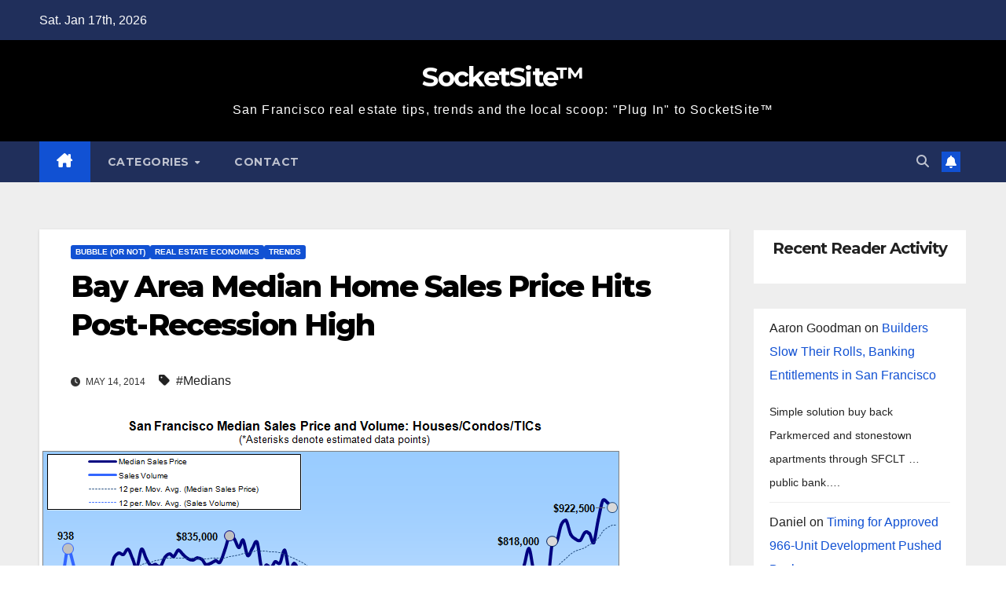

--- FILE ---
content_type: text/html; charset=UTF-8
request_url: https://socketsite.com/archives/2014/05/bay-area-home-sales-flat-median-price-hits-post-recession-high.html
body_size: 36789
content:
<!DOCTYPE html>
<html lang="en-US">
<head>
<meta charset="UTF-8">
<meta name="viewport" content="width=device-width, initial-scale=1">
<link rel="profile" href="http://gmpg.org/xfn/11">
<title>Bay Area Median Home Sales Price Hits Post-Recession High &#8211; SocketSite™</title>
		<style>.new-comment { background-color: #f9f9f9; }</style>
		<meta name='robots' content='max-image-preview:large' />
	<style>img:is([sizes="auto" i], [sizes^="auto," i]) { contain-intrinsic-size: 3000px 1500px }</style>
	<script type="text/javascript">function rgmkInitGoogleMaps(){window.rgmkGoogleMapsCallback=true;try{jQuery(document).trigger("rgmkGoogleMapsLoad")}catch(err){}}</script><link rel='dns-prefetch' href='//fonts.googleapis.com' />
<link rel="alternate" type="application/rss+xml" title="SocketSite™ &raquo; Feed" href="https://socketsite.com/feed" />
<link rel="alternate" type="application/rss+xml" title="SocketSite™ &raquo; Comments Feed" href="https://socketsite.com/comments/feed" />
<link rel="alternate" type="application/rss+xml" title="SocketSite™ &raquo; Bay Area Median Home Sales Price Hits Post-Recession High Comments Feed" href="https://socketsite.com/archives/2014/05/bay-area-home-sales-flat-median-price-hits-post-recession-high.html/feed" />
<script>
window._wpemojiSettings = {"baseUrl":"https:\/\/s.w.org\/images\/core\/emoji\/16.0.1\/72x72\/","ext":".png","svgUrl":"https:\/\/s.w.org\/images\/core\/emoji\/16.0.1\/svg\/","svgExt":".svg","source":{"concatemoji":"https:\/\/socketsite.com\/wp-includes\/js\/wp-emoji-release.min.js?ver=6.8.3"}};
/*! This file is auto-generated */
!function(s,n){var o,i,e;function c(e){try{var t={supportTests:e,timestamp:(new Date).valueOf()};sessionStorage.setItem(o,JSON.stringify(t))}catch(e){}}function p(e,t,n){e.clearRect(0,0,e.canvas.width,e.canvas.height),e.fillText(t,0,0);var t=new Uint32Array(e.getImageData(0,0,e.canvas.width,e.canvas.height).data),a=(e.clearRect(0,0,e.canvas.width,e.canvas.height),e.fillText(n,0,0),new Uint32Array(e.getImageData(0,0,e.canvas.width,e.canvas.height).data));return t.every(function(e,t){return e===a[t]})}function u(e,t){e.clearRect(0,0,e.canvas.width,e.canvas.height),e.fillText(t,0,0);for(var n=e.getImageData(16,16,1,1),a=0;a<n.data.length;a++)if(0!==n.data[a])return!1;return!0}function f(e,t,n,a){switch(t){case"flag":return n(e,"\ud83c\udff3\ufe0f\u200d\u26a7\ufe0f","\ud83c\udff3\ufe0f\u200b\u26a7\ufe0f")?!1:!n(e,"\ud83c\udde8\ud83c\uddf6","\ud83c\udde8\u200b\ud83c\uddf6")&&!n(e,"\ud83c\udff4\udb40\udc67\udb40\udc62\udb40\udc65\udb40\udc6e\udb40\udc67\udb40\udc7f","\ud83c\udff4\u200b\udb40\udc67\u200b\udb40\udc62\u200b\udb40\udc65\u200b\udb40\udc6e\u200b\udb40\udc67\u200b\udb40\udc7f");case"emoji":return!a(e,"\ud83e\udedf")}return!1}function g(e,t,n,a){var r="undefined"!=typeof WorkerGlobalScope&&self instanceof WorkerGlobalScope?new OffscreenCanvas(300,150):s.createElement("canvas"),o=r.getContext("2d",{willReadFrequently:!0}),i=(o.textBaseline="top",o.font="600 32px Arial",{});return e.forEach(function(e){i[e]=t(o,e,n,a)}),i}function t(e){var t=s.createElement("script");t.src=e,t.defer=!0,s.head.appendChild(t)}"undefined"!=typeof Promise&&(o="wpEmojiSettingsSupports",i=["flag","emoji"],n.supports={everything:!0,everythingExceptFlag:!0},e=new Promise(function(e){s.addEventListener("DOMContentLoaded",e,{once:!0})}),new Promise(function(t){var n=function(){try{var e=JSON.parse(sessionStorage.getItem(o));if("object"==typeof e&&"number"==typeof e.timestamp&&(new Date).valueOf()<e.timestamp+604800&&"object"==typeof e.supportTests)return e.supportTests}catch(e){}return null}();if(!n){if("undefined"!=typeof Worker&&"undefined"!=typeof OffscreenCanvas&&"undefined"!=typeof URL&&URL.createObjectURL&&"undefined"!=typeof Blob)try{var e="postMessage("+g.toString()+"("+[JSON.stringify(i),f.toString(),p.toString(),u.toString()].join(",")+"));",a=new Blob([e],{type:"text/javascript"}),r=new Worker(URL.createObjectURL(a),{name:"wpTestEmojiSupports"});return void(r.onmessage=function(e){c(n=e.data),r.terminate(),t(n)})}catch(e){}c(n=g(i,f,p,u))}t(n)}).then(function(e){for(var t in e)n.supports[t]=e[t],n.supports.everything=n.supports.everything&&n.supports[t],"flag"!==t&&(n.supports.everythingExceptFlag=n.supports.everythingExceptFlag&&n.supports[t]);n.supports.everythingExceptFlag=n.supports.everythingExceptFlag&&!n.supports.flag,n.DOMReady=!1,n.readyCallback=function(){n.DOMReady=!0}}).then(function(){return e}).then(function(){var e;n.supports.everything||(n.readyCallback(),(e=n.source||{}).concatemoji?t(e.concatemoji):e.wpemoji&&e.twemoji&&(t(e.twemoji),t(e.wpemoji)))}))}((window,document),window._wpemojiSettings);
</script>
<style id='wp-emoji-styles-inline-css'>

	img.wp-smiley, img.emoji {
		display: inline !important;
		border: none !important;
		box-shadow: none !important;
		height: 1em !important;
		width: 1em !important;
		margin: 0 0.07em !important;
		vertical-align: -0.1em !important;
		background: none !important;
		padding: 0 !important;
	}
</style>
<link rel='stylesheet' id='wp-block-library-css' href='https://socketsite.com/wp-includes/css/dist/block-library/style.min.css?ver=6.8.3' media='all' />
<style id='wp-block-library-theme-inline-css'>
.wp-block-audio :where(figcaption){color:#555;font-size:13px;text-align:center}.is-dark-theme .wp-block-audio :where(figcaption){color:#ffffffa6}.wp-block-audio{margin:0 0 1em}.wp-block-code{border:1px solid #ccc;border-radius:4px;font-family:Menlo,Consolas,monaco,monospace;padding:.8em 1em}.wp-block-embed :where(figcaption){color:#555;font-size:13px;text-align:center}.is-dark-theme .wp-block-embed :where(figcaption){color:#ffffffa6}.wp-block-embed{margin:0 0 1em}.blocks-gallery-caption{color:#555;font-size:13px;text-align:center}.is-dark-theme .blocks-gallery-caption{color:#ffffffa6}:root :where(.wp-block-image figcaption){color:#555;font-size:13px;text-align:center}.is-dark-theme :root :where(.wp-block-image figcaption){color:#ffffffa6}.wp-block-image{margin:0 0 1em}.wp-block-pullquote{border-bottom:4px solid;border-top:4px solid;color:currentColor;margin-bottom:1.75em}.wp-block-pullquote cite,.wp-block-pullquote footer,.wp-block-pullquote__citation{color:currentColor;font-size:.8125em;font-style:normal;text-transform:uppercase}.wp-block-quote{border-left:.25em solid;margin:0 0 1.75em;padding-left:1em}.wp-block-quote cite,.wp-block-quote footer{color:currentColor;font-size:.8125em;font-style:normal;position:relative}.wp-block-quote:where(.has-text-align-right){border-left:none;border-right:.25em solid;padding-left:0;padding-right:1em}.wp-block-quote:where(.has-text-align-center){border:none;padding-left:0}.wp-block-quote.is-large,.wp-block-quote.is-style-large,.wp-block-quote:where(.is-style-plain){border:none}.wp-block-search .wp-block-search__label{font-weight:700}.wp-block-search__button{border:1px solid #ccc;padding:.375em .625em}:where(.wp-block-group.has-background){padding:1.25em 2.375em}.wp-block-separator.has-css-opacity{opacity:.4}.wp-block-separator{border:none;border-bottom:2px solid;margin-left:auto;margin-right:auto}.wp-block-separator.has-alpha-channel-opacity{opacity:1}.wp-block-separator:not(.is-style-wide):not(.is-style-dots){width:100px}.wp-block-separator.has-background:not(.is-style-dots){border-bottom:none;height:1px}.wp-block-separator.has-background:not(.is-style-wide):not(.is-style-dots){height:2px}.wp-block-table{margin:0 0 1em}.wp-block-table td,.wp-block-table th{word-break:normal}.wp-block-table :where(figcaption){color:#555;font-size:13px;text-align:center}.is-dark-theme .wp-block-table :where(figcaption){color:#ffffffa6}.wp-block-video :where(figcaption){color:#555;font-size:13px;text-align:center}.is-dark-theme .wp-block-video :where(figcaption){color:#ffffffa6}.wp-block-video{margin:0 0 1em}:root :where(.wp-block-template-part.has-background){margin-bottom:0;margin-top:0;padding:1.25em 2.375em}
</style>
<style id='classic-theme-styles-inline-css'>
/*! This file is auto-generated */
.wp-block-button__link{color:#fff;background-color:#32373c;border-radius:9999px;box-shadow:none;text-decoration:none;padding:calc(.667em + 2px) calc(1.333em + 2px);font-size:1.125em}.wp-block-file__button{background:#32373c;color:#fff;text-decoration:none}
</style>
<style id='global-styles-inline-css'>
:root{--wp--preset--aspect-ratio--square: 1;--wp--preset--aspect-ratio--4-3: 4/3;--wp--preset--aspect-ratio--3-4: 3/4;--wp--preset--aspect-ratio--3-2: 3/2;--wp--preset--aspect-ratio--2-3: 2/3;--wp--preset--aspect-ratio--16-9: 16/9;--wp--preset--aspect-ratio--9-16: 9/16;--wp--preset--color--black: #000000;--wp--preset--color--cyan-bluish-gray: #abb8c3;--wp--preset--color--white: #ffffff;--wp--preset--color--pale-pink: #f78da7;--wp--preset--color--vivid-red: #cf2e2e;--wp--preset--color--luminous-vivid-orange: #ff6900;--wp--preset--color--luminous-vivid-amber: #fcb900;--wp--preset--color--light-green-cyan: #7bdcb5;--wp--preset--color--vivid-green-cyan: #00d084;--wp--preset--color--pale-cyan-blue: #8ed1fc;--wp--preset--color--vivid-cyan-blue: #0693e3;--wp--preset--color--vivid-purple: #9b51e0;--wp--preset--gradient--vivid-cyan-blue-to-vivid-purple: linear-gradient(135deg,rgba(6,147,227,1) 0%,rgb(155,81,224) 100%);--wp--preset--gradient--light-green-cyan-to-vivid-green-cyan: linear-gradient(135deg,rgb(122,220,180) 0%,rgb(0,208,130) 100%);--wp--preset--gradient--luminous-vivid-amber-to-luminous-vivid-orange: linear-gradient(135deg,rgba(252,185,0,1) 0%,rgba(255,105,0,1) 100%);--wp--preset--gradient--luminous-vivid-orange-to-vivid-red: linear-gradient(135deg,rgba(255,105,0,1) 0%,rgb(207,46,46) 100%);--wp--preset--gradient--very-light-gray-to-cyan-bluish-gray: linear-gradient(135deg,rgb(238,238,238) 0%,rgb(169,184,195) 100%);--wp--preset--gradient--cool-to-warm-spectrum: linear-gradient(135deg,rgb(74,234,220) 0%,rgb(151,120,209) 20%,rgb(207,42,186) 40%,rgb(238,44,130) 60%,rgb(251,105,98) 80%,rgb(254,248,76) 100%);--wp--preset--gradient--blush-light-purple: linear-gradient(135deg,rgb(255,206,236) 0%,rgb(152,150,240) 100%);--wp--preset--gradient--blush-bordeaux: linear-gradient(135deg,rgb(254,205,165) 0%,rgb(254,45,45) 50%,rgb(107,0,62) 100%);--wp--preset--gradient--luminous-dusk: linear-gradient(135deg,rgb(255,203,112) 0%,rgb(199,81,192) 50%,rgb(65,88,208) 100%);--wp--preset--gradient--pale-ocean: linear-gradient(135deg,rgb(255,245,203) 0%,rgb(182,227,212) 50%,rgb(51,167,181) 100%);--wp--preset--gradient--electric-grass: linear-gradient(135deg,rgb(202,248,128) 0%,rgb(113,206,126) 100%);--wp--preset--gradient--midnight: linear-gradient(135deg,rgb(2,3,129) 0%,rgb(40,116,252) 100%);--wp--preset--font-size--small: 13px;--wp--preset--font-size--medium: 20px;--wp--preset--font-size--large: 36px;--wp--preset--font-size--x-large: 42px;--wp--preset--spacing--20: 0.44rem;--wp--preset--spacing--30: 0.67rem;--wp--preset--spacing--40: 1rem;--wp--preset--spacing--50: 1.5rem;--wp--preset--spacing--60: 2.25rem;--wp--preset--spacing--70: 3.38rem;--wp--preset--spacing--80: 5.06rem;--wp--preset--shadow--natural: 6px 6px 9px rgba(0, 0, 0, 0.2);--wp--preset--shadow--deep: 12px 12px 50px rgba(0, 0, 0, 0.4);--wp--preset--shadow--sharp: 6px 6px 0px rgba(0, 0, 0, 0.2);--wp--preset--shadow--outlined: 6px 6px 0px -3px rgba(255, 255, 255, 1), 6px 6px rgba(0, 0, 0, 1);--wp--preset--shadow--crisp: 6px 6px 0px rgba(0, 0, 0, 1);}:root :where(.is-layout-flow) > :first-child{margin-block-start: 0;}:root :where(.is-layout-flow) > :last-child{margin-block-end: 0;}:root :where(.is-layout-flow) > *{margin-block-start: 24px;margin-block-end: 0;}:root :where(.is-layout-constrained) > :first-child{margin-block-start: 0;}:root :where(.is-layout-constrained) > :last-child{margin-block-end: 0;}:root :where(.is-layout-constrained) > *{margin-block-start: 24px;margin-block-end: 0;}:root :where(.is-layout-flex){gap: 24px;}:root :where(.is-layout-grid){gap: 24px;}body .is-layout-flex{display: flex;}.is-layout-flex{flex-wrap: wrap;align-items: center;}.is-layout-flex > :is(*, div){margin: 0;}body .is-layout-grid{display: grid;}.is-layout-grid > :is(*, div){margin: 0;}.has-black-color{color: var(--wp--preset--color--black) !important;}.has-cyan-bluish-gray-color{color: var(--wp--preset--color--cyan-bluish-gray) !important;}.has-white-color{color: var(--wp--preset--color--white) !important;}.has-pale-pink-color{color: var(--wp--preset--color--pale-pink) !important;}.has-vivid-red-color{color: var(--wp--preset--color--vivid-red) !important;}.has-luminous-vivid-orange-color{color: var(--wp--preset--color--luminous-vivid-orange) !important;}.has-luminous-vivid-amber-color{color: var(--wp--preset--color--luminous-vivid-amber) !important;}.has-light-green-cyan-color{color: var(--wp--preset--color--light-green-cyan) !important;}.has-vivid-green-cyan-color{color: var(--wp--preset--color--vivid-green-cyan) !important;}.has-pale-cyan-blue-color{color: var(--wp--preset--color--pale-cyan-blue) !important;}.has-vivid-cyan-blue-color{color: var(--wp--preset--color--vivid-cyan-blue) !important;}.has-vivid-purple-color{color: var(--wp--preset--color--vivid-purple) !important;}.has-black-background-color{background-color: var(--wp--preset--color--black) !important;}.has-cyan-bluish-gray-background-color{background-color: var(--wp--preset--color--cyan-bluish-gray) !important;}.has-white-background-color{background-color: var(--wp--preset--color--white) !important;}.has-pale-pink-background-color{background-color: var(--wp--preset--color--pale-pink) !important;}.has-vivid-red-background-color{background-color: var(--wp--preset--color--vivid-red) !important;}.has-luminous-vivid-orange-background-color{background-color: var(--wp--preset--color--luminous-vivid-orange) !important;}.has-luminous-vivid-amber-background-color{background-color: var(--wp--preset--color--luminous-vivid-amber) !important;}.has-light-green-cyan-background-color{background-color: var(--wp--preset--color--light-green-cyan) !important;}.has-vivid-green-cyan-background-color{background-color: var(--wp--preset--color--vivid-green-cyan) !important;}.has-pale-cyan-blue-background-color{background-color: var(--wp--preset--color--pale-cyan-blue) !important;}.has-vivid-cyan-blue-background-color{background-color: var(--wp--preset--color--vivid-cyan-blue) !important;}.has-vivid-purple-background-color{background-color: var(--wp--preset--color--vivid-purple) !important;}.has-black-border-color{border-color: var(--wp--preset--color--black) !important;}.has-cyan-bluish-gray-border-color{border-color: var(--wp--preset--color--cyan-bluish-gray) !important;}.has-white-border-color{border-color: var(--wp--preset--color--white) !important;}.has-pale-pink-border-color{border-color: var(--wp--preset--color--pale-pink) !important;}.has-vivid-red-border-color{border-color: var(--wp--preset--color--vivid-red) !important;}.has-luminous-vivid-orange-border-color{border-color: var(--wp--preset--color--luminous-vivid-orange) !important;}.has-luminous-vivid-amber-border-color{border-color: var(--wp--preset--color--luminous-vivid-amber) !important;}.has-light-green-cyan-border-color{border-color: var(--wp--preset--color--light-green-cyan) !important;}.has-vivid-green-cyan-border-color{border-color: var(--wp--preset--color--vivid-green-cyan) !important;}.has-pale-cyan-blue-border-color{border-color: var(--wp--preset--color--pale-cyan-blue) !important;}.has-vivid-cyan-blue-border-color{border-color: var(--wp--preset--color--vivid-cyan-blue) !important;}.has-vivid-purple-border-color{border-color: var(--wp--preset--color--vivid-purple) !important;}.has-vivid-cyan-blue-to-vivid-purple-gradient-background{background: var(--wp--preset--gradient--vivid-cyan-blue-to-vivid-purple) !important;}.has-light-green-cyan-to-vivid-green-cyan-gradient-background{background: var(--wp--preset--gradient--light-green-cyan-to-vivid-green-cyan) !important;}.has-luminous-vivid-amber-to-luminous-vivid-orange-gradient-background{background: var(--wp--preset--gradient--luminous-vivid-amber-to-luminous-vivid-orange) !important;}.has-luminous-vivid-orange-to-vivid-red-gradient-background{background: var(--wp--preset--gradient--luminous-vivid-orange-to-vivid-red) !important;}.has-very-light-gray-to-cyan-bluish-gray-gradient-background{background: var(--wp--preset--gradient--very-light-gray-to-cyan-bluish-gray) !important;}.has-cool-to-warm-spectrum-gradient-background{background: var(--wp--preset--gradient--cool-to-warm-spectrum) !important;}.has-blush-light-purple-gradient-background{background: var(--wp--preset--gradient--blush-light-purple) !important;}.has-blush-bordeaux-gradient-background{background: var(--wp--preset--gradient--blush-bordeaux) !important;}.has-luminous-dusk-gradient-background{background: var(--wp--preset--gradient--luminous-dusk) !important;}.has-pale-ocean-gradient-background{background: var(--wp--preset--gradient--pale-ocean) !important;}.has-electric-grass-gradient-background{background: var(--wp--preset--gradient--electric-grass) !important;}.has-midnight-gradient-background{background: var(--wp--preset--gradient--midnight) !important;}.has-small-font-size{font-size: var(--wp--preset--font-size--small) !important;}.has-medium-font-size{font-size: var(--wp--preset--font-size--medium) !important;}.has-large-font-size{font-size: var(--wp--preset--font-size--large) !important;}.has-x-large-font-size{font-size: var(--wp--preset--font-size--x-large) !important;}
:root :where(.wp-block-pullquote){font-size: 1.5em;line-height: 1.6;}
</style>
<link rel='stylesheet' id='responsive-lightbox-swipebox-css' href='https://socketsite.com/wp-content/plugins/responsive-lightbox/assets/swipebox/swipebox.min.css?ver=1.5.2' media='all' />
<link rel='stylesheet' id='newsup-fonts-css' href='//fonts.googleapis.com/css?family=Montserrat%3A400%2C500%2C700%2C800%7CWork%2BSans%3A300%2C400%2C500%2C600%2C700%2C800%2C900%26display%3Dswap&#038;subset=latin%2Clatin-ext' media='all' />
<link rel='stylesheet' id='bootstrap-css' href='https://socketsite.com/wp-content/themes/newsup/css/bootstrap.css?ver=6.8.3' media='all' />
<link rel='stylesheet' id='newsup-style-css' href='https://socketsite.com/wp-content/themes/newsup/style.css?ver=6.8.3' media='all' />
<link rel='stylesheet' id='newsup-default-css' href='https://socketsite.com/wp-content/themes/newsup/css/colors/default.css?ver=6.8.3' media='all' />
<link rel='stylesheet' id='font-awesome-5-all-css' href='https://socketsite.com/wp-content/themes/newsup/css/font-awesome/css/all.min.css?ver=6.8.3' media='all' />
<link rel='stylesheet' id='font-awesome-4-shim-css' href='https://socketsite.com/wp-content/themes/newsup/css/font-awesome/css/v4-shims.min.css?ver=6.8.3' media='all' />
<link rel='stylesheet' id='owl-carousel-css' href='https://socketsite.com/wp-content/themes/newsup/css/owl.carousel.css?ver=6.8.3' media='all' />
<link rel='stylesheet' id='smartmenus-css' href='https://socketsite.com/wp-content/themes/newsup/css/jquery.smartmenus.bootstrap.css?ver=6.8.3' media='all' />
<link rel='stylesheet' id='newsup-custom-css-css' href='https://socketsite.com/wp-content/themes/newsup/inc/ansar/customize/css/customizer.css?ver=1.0' media='all' />
<script src="https://socketsite.com/wp-includes/js/jquery/jquery.min.js?ver=3.7.1" id="jquery-core-js"></script>
<script src="https://socketsite.com/wp-includes/js/jquery/jquery-migrate.min.js?ver=3.4.1" id="jquery-migrate-js"></script>
<script src="https://socketsite.com/wp-content/plugins/responsive-lightbox/assets/dompurify/purify.min.js?ver=3.3.1" id="dompurify-js"></script>
<script id="responsive-lightbox-sanitizer-js-before">
window.RLG = window.RLG || {}; window.RLG.sanitizeAllowedHosts = ["youtube.com","www.youtube.com","youtu.be","vimeo.com","player.vimeo.com"];
</script>
<script src="https://socketsite.com/wp-content/plugins/responsive-lightbox/js/sanitizer.js?ver=2.6.1" id="responsive-lightbox-sanitizer-js"></script>
<script src="https://socketsite.com/wp-content/plugins/responsive-lightbox/assets/swipebox/jquery.swipebox.min.js?ver=1.5.2" id="responsive-lightbox-swipebox-js"></script>
<script src="https://socketsite.com/wp-includes/js/underscore.min.js?ver=1.13.7" id="underscore-js"></script>
<script src="https://socketsite.com/wp-content/plugins/responsive-lightbox/assets/infinitescroll/infinite-scroll.pkgd.min.js?ver=4.0.1" id="responsive-lightbox-infinite-scroll-js"></script>
<script id="responsive-lightbox-js-before">
var rlArgs = {"script":"swipebox","selector":"lightbox","customEvents":"","activeGalleries":true,"animation":true,"hideCloseButtonOnMobile":false,"removeBarsOnMobile":false,"hideBars":true,"hideBarsDelay":5000,"videoMaxWidth":1080,"useSVG":true,"loopAtEnd":false,"woocommerce_gallery":false,"ajaxurl":"https:\/\/socketsite.com\/wp-admin\/admin-ajax.php","nonce":"9946a783a9","preview":false,"postId":28616,"scriptExtension":false};
</script>
<script src="https://socketsite.com/wp-content/plugins/responsive-lightbox/js/front.js?ver=2.6.1" id="responsive-lightbox-js"></script>
<script src="https://socketsite.com/wp-content/themes/newsup/js/navigation.js?ver=6.8.3" id="newsup-navigation-js"></script>
<script src="https://socketsite.com/wp-content/themes/newsup/js/bootstrap.js?ver=6.8.3" id="bootstrap-js"></script>
<script src="https://socketsite.com/wp-content/themes/newsup/js/owl.carousel.min.js?ver=6.8.3" id="owl-carousel-min-js"></script>
<script src="https://socketsite.com/wp-content/themes/newsup/js/jquery.smartmenus.js?ver=6.8.3" id="smartmenus-js-js"></script>
<script src="https://socketsite.com/wp-content/themes/newsup/js/jquery.smartmenus.bootstrap.js?ver=6.8.3" id="bootstrap-smartmenus-js-js"></script>
<script src="https://socketsite.com/wp-content/themes/newsup/js/jquery.marquee.js?ver=6.8.3" id="newsup-marquee-js-js"></script>
<script src="https://socketsite.com/wp-content/themes/newsup/js/main.js?ver=6.8.3" id="newsup-main-js-js"></script>
<link rel="https://api.w.org/" href="https://socketsite.com/wp-json/" /><link rel="alternate" title="JSON" type="application/json" href="https://socketsite.com/wp-json/wp/v2/posts/28616" /><link rel="EditURI" type="application/rsd+xml" title="RSD" href="https://socketsite.com/xmlrpc.php?rsd" />
<meta name="generator" content="WordPress 6.8.3" />
<link rel="canonical" href="https://socketsite.com/archives/2014/05/bay-area-home-sales-flat-median-price-hits-post-recession-high.html" />
<link rel='shortlink' href='https://socketsite.com/?p=28616' />
<link rel="alternate" title="oEmbed (JSON)" type="application/json+oembed" href="https://socketsite.com/wp-json/oembed/1.0/embed?url=https%3A%2F%2Fsocketsite.com%2Farchives%2F2014%2F05%2Fbay-area-home-sales-flat-median-price-hits-post-recession-high.html" />
<link rel="alternate" title="oEmbed (XML)" type="text/xml+oembed" href="https://socketsite.com/wp-json/oembed/1.0/embed?url=https%3A%2F%2Fsocketsite.com%2Farchives%2F2014%2F05%2Fbay-area-home-sales-flat-median-price-hits-post-recession-high.html&#038;format=xml" />
<link rel="pingback" href="https://socketsite.com/xmlrpc.php"> 
<style type="text/css" id="custom-background-css">
    .wrapper { background-color: #eee; }
</style>
    <style type="text/css">
            body .site-title a,
        body .site-description {
            color: #fff;
        }

        .site-branding-text .site-title a {
                font-size: px;
            }

            @media only screen and (max-width: 640px) {
                .site-branding-text .site-title a {
                    font-size: 40px;

                }
            }

            @media only screen and (max-width: 375px) {
                .site-branding-text .site-title a {
                    font-size: 32px;

                }
            }

        </style>
    </head>
<body class="wp-singular post-template-default single single-post postid-28616 single-format-standard wp-embed-responsive wp-theme-newsup ta-hide-date-author-in-list" >
<div id="page" class="site">
<a class="skip-link screen-reader-text" href="#content">
Skip to content</a>
  <div class="wrapper" id="custom-background-css">
    <header class="mg-headwidget">
      <!--==================== TOP BAR ====================-->
      <div class="mg-head-detail hidden-xs">
    <div class="container-fluid">
        <div class="row align-items-center">
            <div class="col-md-6 col-xs-12">
                <ul class="info-left">
                                <li>Sat. Jan 17th, 2026             </li>
                        </ul>
            </div>
            <div class="col-md-6 col-xs-12">
                <ul class="mg-social info-right">
                                    </ul>
            </div>
        </div>
    </div>
</div>
      <div class="clearfix"></div>

      
      <div class="mg-nav-widget-area-back" style='background-image: url("https://socketsite.com/wp-content/themes/newsup/images/head-back.jpg" );'>
                <div class="overlay">
          <div class="inner"  style="background-color:#000000;" > 
              <div class="container-fluid">
                  <div class="mg-nav-widget-area">
                    <div class="row align-items-center">
                      <div class="col-md-12 text-center mx-auto">
                        <div class="navbar-header">
                          <div class="site-logo">
                                                      </div>
                          <div class="site-branding-text ">
                                                            <p class="site-title"> <a href="https://socketsite.com/" rel="home">SocketSite™</a></p>
                                                            <p class="site-description">San Francisco real estate tips, trends and the local scoop: &quot;Plug In&quot; to SocketSite™</p>
                          </div>    
                        </div>
                      </div>
                                          </div>
                  </div>
              </div>
          </div>
        </div>
      </div>
    <div class="mg-menu-full">
      <nav class="navbar navbar-expand-lg navbar-wp">
        <div class="container-fluid">
          <!-- Right nav -->
          <div class="m-header align-items-center">
                            <a class="mobilehomebtn" href="https://socketsite.com"><span class="fa-solid fa-house-chimney"></span></a>
              <!-- navbar-toggle -->
              <button class="navbar-toggler mx-auto" type="button" data-toggle="collapse" data-target="#navbar-wp" aria-controls="navbarSupportedContent" aria-expanded="false" aria-label="Toggle navigation">
                <span class="burger">
                  <span class="burger-line"></span>
                  <span class="burger-line"></span>
                  <span class="burger-line"></span>
                </span>
              </button>
              <!-- /navbar-toggle -->
                          <div class="dropdown show mg-search-box pr-2">
                <a class="dropdown-toggle msearch ml-auto" href="#" role="button" id="dropdownMenuLink" data-toggle="dropdown" aria-haspopup="true" aria-expanded="false">
                <i class="fas fa-search"></i>
                </a> 
                <div class="dropdown-menu searchinner" aria-labelledby="dropdownMenuLink">
                    <form role="search" method="get" id="searchform" action="https://socketsite.com/">
  <div class="input-group">
    <input type="search" class="form-control" placeholder="Search" value="" name="s" />
    <span class="input-group-btn btn-default">
    <button type="submit" class="btn"> <i class="fas fa-search"></i> </button>
    </span> </div>
</form>                </div>
            </div>
                  <a href="#" target="_blank" class="btn-bell btn-theme mx-2"><i class="fa fa-bell"></i></a>
                      
          </div>
          <!-- /Right nav --> 
          <div class="collapse navbar-collapse" id="navbar-wp">
            <div class="d-md-block">
              <ul id="menu-socketsite-top-nav" class="nav navbar-nav mr-auto "><li class="active home"><a class="homebtn" href="https://socketsite.com"><span class='fa-solid fa-house-chimney'></span></a></li><li id="menu-item-28280" class="menu-item menu-item-type-custom menu-item-object-custom menu-item-has-children menu-item-28280 dropdown"><a class="nav-link" title="Categories" href="#categories" data-toggle="dropdown" class="dropdown-toggle">Categories </a>
<ul role="menu" class=" dropdown-menu">
	<li id="menu-item-28281" class="menu-item menu-item-type-taxonomy menu-item-object-category menu-item-28281"><a class="dropdown-item" title="Apples To Apples" href="https://socketsite.com/archives/category/apples-to-apples">Apples To Apples</a></li>
	<li id="menu-item-28282" class="menu-item menu-item-type-taxonomy menu-item-object-category menu-item-28282"><a class="dropdown-item" title="As Proposed" href="https://socketsite.com/archives/category/as-proposed">As Proposed</a></li>
	<li id="menu-item-28283" class="menu-item menu-item-type-taxonomy menu-item-object-category menu-item-28283"><a class="dropdown-item" title="Bay Buildings" href="https://socketsite.com/archives/category/bay-buildings">Bay Buildings</a></li>
	<li id="menu-item-28284" class="menu-item menu-item-type-taxonomy menu-item-object-category menu-item-28284"><a class="dropdown-item" title="Being Green" href="https://socketsite.com/archives/category/being-green">Being Green</a></li>
	<li id="menu-item-28285" class="menu-item menu-item-type-taxonomy menu-item-object-category menu-item-28285"><a class="dropdown-item" title="Breaking News" href="https://socketsite.com/archives/category/breaking-news">Breaking News</a></li>
	<li id="menu-item-28286" class="menu-item menu-item-type-taxonomy menu-item-object-category current-post-ancestor current-menu-parent current-post-parent menu-item-28286"><a class="dropdown-item" title="Bubble (Or Not)" href="https://socketsite.com/archives/category/bubble-or-not">Bubble (Or Not)</a></li>
	<li id="menu-item-28287" class="menu-item menu-item-type-taxonomy menu-item-object-category menu-item-28287"><a class="dropdown-item" title="Coming Soon" href="https://socketsite.com/archives/category/coming-soon">Coming Soon</a></li>
	<li id="menu-item-28288" class="menu-item menu-item-type-taxonomy menu-item-object-category menu-item-28288"><a class="dropdown-item" title="Commercial" href="https://socketsite.com/archives/category/commercial">Commercial</a></li>
	<li id="menu-item-28289" class="menu-item menu-item-type-taxonomy menu-item-object-category menu-item-28289"><a class="dropdown-item" title="Design &amp; Architecture" href="https://socketsite.com/archives/category/design-architecture">Design &#038; Architecture</a></li>
	<li id="menu-item-28290" class="menu-item menu-item-type-taxonomy menu-item-object-category menu-item-28290"><a class="dropdown-item" title="East Bay" href="https://socketsite.com/archives/category/east-bay">East Bay</a></li>
	<li id="menu-item-28291" class="menu-item menu-item-type-taxonomy menu-item-object-category menu-item-28291"><a class="dropdown-item" title="Editorial" href="https://socketsite.com/archives/category/editorial">Editorial</a></li>
	<li id="menu-item-28292" class="menu-item menu-item-type-taxonomy menu-item-object-category menu-item-28292"><a class="dropdown-item" title="Exceptional Garage Doors" href="https://socketsite.com/archives/category/exceptional-garage-doors">Exceptional Garage Doors</a></li>
	<li id="menu-item-28293" class="menu-item menu-item-type-taxonomy menu-item-object-category menu-item-28293"><a class="dropdown-item" title="Fixtures &amp; Furnishings" href="https://socketsite.com/archives/category/fixtures-furnishings">Fixtures &#038; Furnishings</a></li>
	<li id="menu-item-28294" class="menu-item menu-item-type-taxonomy menu-item-object-category menu-item-28294"><a class="dropdown-item" title="FSBO: SF" href="https://socketsite.com/archives/category/fsbo-sf">FSBO: SF</a></li>
	<li id="menu-item-28295" class="menu-item menu-item-type-taxonomy menu-item-object-category menu-item-28295"><a class="dropdown-item" title="In The Media" href="https://socketsite.com/archives/category/in-the-media">In The Media</a></li>
	<li id="menu-item-28296" class="menu-item menu-item-type-taxonomy menu-item-object-category menu-item-28296"><a class="dropdown-item" title="Industry Stuff" href="https://socketsite.com/archives/category/industry-stuff">Industry Stuff</a></li>
	<li id="menu-item-28297" class="menu-item menu-item-type-taxonomy menu-item-object-category menu-item-28297"><a class="dropdown-item" title="InsertHeadlineHere™" href="https://socketsite.com/archives/category/insertheadlinehere">InsertHeadlineHere™</a></li>
	<li id="menu-item-28298" class="menu-item menu-item-type-taxonomy menu-item-object-category menu-item-28298"><a class="dropdown-item" title="Interesting Opportunities" href="https://socketsite.com/archives/category/interesting-opportunities">Interesting Opportunities</a></li>
	<li id="menu-item-28299" class="menu-item menu-item-type-taxonomy menu-item-object-category menu-item-28299"><a class="dropdown-item" title="Just Quotes (Emphasis Added)" href="https://socketsite.com/archives/category/just-quotes-emphasis-added">Just Quotes (Emphasis Added)</a></li>
	<li id="menu-item-28300" class="menu-item menu-item-type-taxonomy menu-item-object-category menu-item-28300"><a class="dropdown-item" title="Listings (for sale)" href="https://socketsite.com/archives/category/listings-for-sale">Listings (for sale)</a></li>
	<li id="menu-item-28301" class="menu-item menu-item-type-taxonomy menu-item-object-category menu-item-28301"><a class="dropdown-item" title="Marin (And Points North)" href="https://socketsite.com/archives/category/marin-and-points-north">Marin (And Points North)</a></li>
	<li id="menu-item-28302" class="menu-item menu-item-type-taxonomy menu-item-object-category menu-item-28302"><a class="dropdown-item" title="Neighborhoods" href="https://socketsite.com/archives/category/neighborhoods">Neighborhoods</a></li>
	<li id="menu-item-28303" class="menu-item menu-item-type-taxonomy menu-item-object-category menu-item-28303"><a class="dropdown-item" title="New Developments" href="https://socketsite.com/archives/category/new-developments">New Developments</a></li>
	<li id="menu-item-28304" class="menu-item menu-item-type-taxonomy menu-item-object-category menu-item-28304"><a class="dropdown-item" title="QuickLinks" href="https://socketsite.com/archives/category/quicklinks">QuickLinks</a></li>
	<li id="menu-item-28305" class="menu-item menu-item-type-taxonomy menu-item-object-category menu-item-28305"><a class="dropdown-item" title="RandomRumors" href="https://socketsite.com/archives/category/randomrumors">RandomRumors</a></li>
	<li id="menu-item-28306" class="menu-item menu-item-type-taxonomy menu-item-object-category current-post-ancestor current-menu-parent current-post-parent menu-item-28306"><a class="dropdown-item" title="Real Estate Economics" href="https://socketsite.com/archives/category/real-estate-economics">Real Estate Economics</a></li>
	<li id="menu-item-28307" class="menu-item menu-item-type-taxonomy menu-item-object-category menu-item-28307"><a class="dropdown-item" title="Real Estate Resources" href="https://socketsite.com/archives/category/real-estate-resources">Real Estate Resources</a></li>
	<li id="menu-item-28308" class="menu-item menu-item-type-taxonomy menu-item-object-category menu-item-28308"><a class="dropdown-item" title="RealRecentReductions" href="https://socketsite.com/archives/category/realrecentreductions">RealRecentReductions</a></li>
	<li id="menu-item-28309" class="menu-item menu-item-type-taxonomy menu-item-object-category menu-item-28309"><a class="dropdown-item" title="Remodeling and Renovation" href="https://socketsite.com/archives/category/remodeling-and-renovation">Remodeling and Renovation</a></li>
	<li id="menu-item-28310" class="menu-item menu-item-type-taxonomy menu-item-object-category menu-item-28310"><a class="dropdown-item" title="Rentals" href="https://socketsite.com/archives/category/rentals">Rentals</a></li>
	<li id="menu-item-28311" class="menu-item menu-item-type-taxonomy menu-item-object-category menu-item-28311"><a class="dropdown-item" title="Sales &amp; Deals" href="https://socketsite.com/archives/category/sales-deals">Sales &#038; Deals</a></li>
	<li id="menu-item-28312" class="menu-item menu-item-type-taxonomy menu-item-object-category menu-item-28312"><a class="dropdown-item" title="San Jose (And South)" href="https://socketsite.com/archives/category/san-jose-and-south">San Jose (And South)</a></li>
	<li id="menu-item-28313" class="menu-item menu-item-type-taxonomy menu-item-object-category menu-item-28313"><a class="dropdown-item" title="Seemingly Random" href="https://socketsite.com/archives/category/seemingly-random">Seemingly Random</a></li>
	<li id="menu-item-28314" class="menu-item menu-item-type-taxonomy menu-item-object-category menu-item-28314"><a class="dropdown-item" title="SocketSite Forums" href="https://socketsite.com/archives/category/socketsite-forums">SocketSite Forums</a></li>
	<li id="menu-item-28315" class="menu-item menu-item-type-taxonomy menu-item-object-category menu-item-28315"><a class="dropdown-item" title="SocketSite Readers Report" href="https://socketsite.com/archives/category/socketsite-readers-report">SocketSite Readers Report</a></li>
	<li id="menu-item-28316" class="menu-item menu-item-type-taxonomy menu-item-object-category menu-item-28316"><a class="dropdown-item" title="SocketSnaps" href="https://socketsite.com/archives/category/socketsnaps">SocketSnaps</a></li>
	<li id="menu-item-28317" class="menu-item menu-item-type-taxonomy menu-item-object-category menu-item-28317"><a class="dropdown-item" title="Tech" href="https://socketsite.com/archives/category/tech">Tech</a></li>
	<li id="menu-item-28318" class="menu-item menu-item-type-taxonomy menu-item-object-category current-post-ancestor current-menu-parent current-post-parent menu-item-28318"><a class="dropdown-item" title="Trends" href="https://socketsite.com/archives/category/trends">Trends</a></li>
</ul>
</li>
<li id="menu-item-28319" class="menu-item menu-item-type-custom menu-item-object-custom menu-item-28319"><a class="nav-link" title="Contact" href="#contact_form">Contact</a></li>
</ul>            </div>      
          </div>
          <!-- Right nav -->
          <div class="desk-header d-lg-flex pl-3 ml-auto my-2 my-lg-0 position-relative align-items-center">
                        <div class="dropdown show mg-search-box pr-2">
                <a class="dropdown-toggle msearch ml-auto" href="#" role="button" id="dropdownMenuLink" data-toggle="dropdown" aria-haspopup="true" aria-expanded="false">
                <i class="fas fa-search"></i>
                </a> 
                <div class="dropdown-menu searchinner" aria-labelledby="dropdownMenuLink">
                    <form role="search" method="get" id="searchform" action="https://socketsite.com/">
  <div class="input-group">
    <input type="search" class="form-control" placeholder="Search" value="" name="s" />
    <span class="input-group-btn btn-default">
    <button type="submit" class="btn"> <i class="fas fa-search"></i> </button>
    </span> </div>
</form>                </div>
            </div>
                  <a href="#" target="_blank" class="btn-bell btn-theme mx-2"><i class="fa fa-bell"></i></a>
                  </div>
          <!-- /Right nav -->
      </div>
      </nav> <!-- /Navigation -->
    </div>
</header>
<div class="clearfix"></div> <!-- =========================
     Page Content Section      
============================== -->
<main id="content" class="single-class content">
  <!--container-->
    <div class="container-fluid">
      <!--row-->
        <div class="row">
                  <div class="col-lg-9 col-md-8">
                                <div class="mg-blog-post-box"> 
                    <div class="mg-header">
                        <div class="mg-blog-category"><a class="newsup-categories category-color-1" href="https://socketsite.com/archives/category/bubble-or-not" alt="View all posts in Bubble (Or Not)"> 
                                 Bubble (Or Not)
                             </a><a class="newsup-categories category-color-1" href="https://socketsite.com/archives/category/real-estate-economics" alt="View all posts in Real Estate Economics"> 
                                 Real Estate Economics
                             </a><a class="newsup-categories category-color-1" href="https://socketsite.com/archives/category/trends" alt="View all posts in Trends"> 
                                 Trends
                             </a></div>                        <h1 class="title single"> <a title="Permalink to: Bay Area Median Home Sales Price Hits Post-Recession High">
                            Bay Area Median Home Sales Price Hits Post-Recession High</a>
                        </h1>
                                                <div class="media mg-info-author-block"> 
                                                        <div class="media-body">
                                                            <span class="mg-blog-date"><i class="fas fa-clock"></i> 
                                    May 14, 2014                                </span>
                                                                <span class="newsup-tags"><i class="fas fa-tag"></i>
                                    <a href="https://socketsite.com/archives/tag/medians">#Medians</a>                                    </span>
                                                            </div>
                        </div>
                                            </div>
                    <img width="738" height="572" src="https://socketsite.com/wp-content/uploads/2014/05/SF-Median-Home-Sale-Price-4-142.png" class="img-fluid single-featured-image wp-post-image" alt="" decoding="async" fetchpriority="high" srcset="https://socketsite.com/wp-content/uploads/2014/05/SF-Median-Home-Sale-Price-4-142.png 738w, https://socketsite.com/wp-content/uploads/2014/05/SF-Median-Home-Sale-Price-4-142-300x232.png 300w, https://socketsite.com/wp-content/uploads/2014/05/SF-Median-Home-Sale-Price-4-142-624x483.png 624w, https://socketsite.com/wp-content/uploads/2014/05/SF-Median-Home-Sale-Price-4-142-430x334.png 430w" sizes="(max-width: 738px) 100vw, 738px" />                    <article class="page-content-single small single">
                        <p><a href="https://socketsite.com/wp-content/uploads/2014/05/SF-Median-Home-Sale-Price-4-142.png" data-rel="lightbox-image-0" data-rl_title="" data-rl_caption="" title=""><img decoding="async" class="alignnone size-full wp-image-28629" src="https://socketsite.com/wp-content/uploads/2014/05/SF-Median-Home-Sale-Price-4-142.png" alt="San Francisco Median Home Sales Price and Volume" width="738" height="572" srcset="https://socketsite.com/wp-content/uploads/2014/05/SF-Median-Home-Sale-Price-4-142.png 738w, https://socketsite.com/wp-content/uploads/2014/05/SF-Median-Home-Sale-Price-4-142-300x232.png 300w, https://socketsite.com/wp-content/uploads/2014/05/SF-Median-Home-Sale-Price-4-142-624x483.png 624w, https://socketsite.com/wp-content/uploads/2014/05/SF-Median-Home-Sale-Price-4-142-430x334.png 430w" sizes="(max-width: 738px) 100vw, 738px" /></a></p>
<p>Bay Area home sales were relatively flat in April, dropping 0.9 percent year-over-year.  The number of homes sold in San Francisco last month was relatively flat as well, dropping a nominal 0.5 percent versus April of 2013.</p>
<p>That being said, based on normal seasonality over the past decade, home sales in San Francisco have increased an average of 1.8 percent from March to April and last month&#8217;s gain of 13.8 percent did represent an above average gain, driven in part by recorded closings in new condo projects (see last paragraph below).</p>
<p>The median price paid for a property in San Francisco was $922,500 in April, down 2.3 percent from <a title="San Francisco Home Sales Spike, Record Median Price Nears A Million" href="https://socketsite.com/archives/2014/03/san_francisco_home_sales_spike_median_nears_the_million.html">a record $945,000 in February</a> but 13.2 percent higher year-over-year, driven in part by <a title="Bay Area Million Dollar Homes Sales Jump, East Bay Jumps The Most" href="https://socketsite.com/archives/2014/01/bay_area_million_dollar_homes_sales_up_east_bay_jumps_t.html">an increase in the mix of higher priced home sales</a>. As always, keep in mind that while movements in the median sale price are a great measure of what&#8217;s in demand and selling, <a title="Medians Are Up, But Don’t Confuse That With Increasing “Prices”" href="https://socketsite.com/archives/2009/11/medians_are_up_but_dont_confuse_that_with_increasing_pr.html">they&#8217;re not a great measure of actual appreciation</a> despite what the headlines might say.</p>
<p>Having peaked at $665,000 in July of 2007, the median sale price for a home in the Bay Area increased 5.4 percent to $610,000 in April, up 19.6% year-over-year and <strong>the highest median price since November of 2007</strong>. The median price had fallen to $290,000 in March of 2009.</p>
<p>While sales dropped in five of <a title="Bay Area Home Sales, April 2014" href="http://www.dqnews.com/Articles/2014/News/California/Bay-Area/RRBay140514.aspx" target="_blank">the nine Bay Area counties last month</a>, sales increased 14 percent in San Mateo.  At the other end of the spectrum, sales dropped 14.9 percent in Sonoma. The two biggest changes with respect to median sale prices were recorded in Alameda (up 26 percent year-over-year) and Solano (up 26.1 percent year-over-year).</p>
<p>As always, keep in mind that DataQuick reports recorded sales which not only includes activity in new developments, but contracts that were signed (&#8220;sold&#8221;) months prior but are just now closing escrow (or being recorded) and any properties that were sold &#8220;off market.&#8221;</p>
        <script>
        function pinIt() {
        var e = document.createElement('script');
        e.setAttribute('type','text/javascript');
        e.setAttribute('charset','UTF-8');
        e.setAttribute('src','https://assets.pinterest.com/js/pinmarklet.js?r='+Math.random()*99999999);
        document.body.appendChild(e);
        }
        </script>
        <div class="post-share">
            <div class="post-share-icons cf">
                <a href="https://www.facebook.com/sharer.php?u=https%3A%2F%2Fsocketsite.com%2Farchives%2F2014%2F05%2Fbay-area-home-sales-flat-median-price-hits-post-recession-high.html" class="link facebook" target="_blank" >
                    <i class="fab fa-facebook"></i>
                </a>
                <a href="http://twitter.com/share?url=https%3A%2F%2Fsocketsite.com%2Farchives%2F2014%2F05%2Fbay-area-home-sales-flat-median-price-hits-post-recession-high.html&#038;text=Bay%20Area%20Median%20Home%20Sales%20Price%20Hits%20Post-Recession%20High" class="link x-twitter" target="_blank">
                    <i class="fa-brands fa-x-twitter"></i>
                </a>
                <a href="mailto:?subject=Bay%20Area%20Median%20Home%20Sales%20Price%20Hits%20Post-Recession%20High&#038;body=https%3A%2F%2Fsocketsite.com%2Farchives%2F2014%2F05%2Fbay-area-home-sales-flat-median-price-hits-post-recession-high.html" class="link email" target="_blank" >
                    <i class="fas fa-envelope"></i>
                </a>
                <a href="https://www.linkedin.com/sharing/share-offsite/?url=https%3A%2F%2Fsocketsite.com%2Farchives%2F2014%2F05%2Fbay-area-home-sales-flat-median-price-hits-post-recession-high.html&#038;title=Bay%20Area%20Median%20Home%20Sales%20Price%20Hits%20Post-Recession%20High" class="link linkedin" target="_blank" >
                    <i class="fab fa-linkedin"></i>
                </a>
                <a href="https://telegram.me/share/url?url=https%3A%2F%2Fsocketsite.com%2Farchives%2F2014%2F05%2Fbay-area-home-sales-flat-median-price-hits-post-recession-high.html&#038;text&#038;title=Bay%20Area%20Median%20Home%20Sales%20Price%20Hits%20Post-Recession%20High" class="link telegram" target="_blank" >
                    <i class="fab fa-telegram"></i>
                </a>
                <a href="javascript:pinIt();" class="link pinterest">
                    <i class="fab fa-pinterest"></i>
                </a>
                <a class="print-r" href="javascript:window.print()">
                    <i class="fas fa-print"></i>
                </a>  
            </div>
        </div>
                            <div class="clearfix mb-3"></div>
                        
	<nav class="navigation post-navigation" aria-label="Posts">
		<h2 class="screen-reader-text">Post navigation</h2>
		<div class="nav-links"><div class="nav-previous"><a href="https://socketsite.com/archives/2014/05/san-jose-expensive-metro-area-us-san-francisco-2.html" rel="prev">San Jose Most Expensive Metro Area In US, San Francisco #2 <div class="fa fa-angle-double-right"></div><span></span></a></div><div class="nav-next"><a href="https://socketsite.com/archives/2014/05/discount-going-big-jumbo-loan-disappeared.html" rel="next"><div class="fa fa-angle-double-left"></div><span></span> Discount For Going Big With A Jumbo Loan Has Disappeared</a></div></div>
	</nav>                                          </article>
                </div>
            <div id="comments" class="comments-area mg-card-box padding-20 mb-md-0 mb-4">

			<div class="mg-heading-bor-bt">
		<h5 class="comments-title">
			106 thoughts on &ldquo;Bay Area Median Home Sales Price Hits Post-Recession High&rdquo;		</h5>
		</div>

		
		<ol class="comment-list">
					<li id="comment-189961" class="comment even thread-even depth-1 parent new-comment">
			<article id="div-comment-189961" class="comment-body">
				<footer class="comment-meta">
					<div class="comment-author vcard">
												<b class="fn">poor boy</b> <span class="says">says:</span>					</div><!-- .comment-author -->

					<div class="comment-metadata">
						<a href="https://socketsite.com/archives/2014/05/bay-area-home-sales-flat-median-price-hits-post-recession-high.html#comment-189961"><time datetime="2014-05-14T10:36:04-07:00">May 14, 2014 at 10:36 am</time></a>					</div><!-- .comment-metadata -->

									</footer><!-- .comment-meta -->

				<div class="comment-content">
					<p>When will this madness end? I have a feeling it may not increase rapidly in the future, but it will NEVER go down again for sure.</p>
				</div><!-- .comment-content -->

				<div class="reply"><a rel="nofollow" class="comment-reply-link" href="https://socketsite.com/archives/2014/05/bay-area-home-sales-flat-median-price-hits-post-recession-high.html?replytocom=189961#respond" data-commentid="189961" data-postid="28616" data-belowelement="div-comment-189961" data-respondelement="respond" data-replyto="Reply to poor boy" aria-label="Reply to poor boy">Reply</a></div>			</article><!-- .comment-body -->
		<ol class="children">
		<li id="comment-189978" class="comment odd alt depth-2 parent new-comment">
			<article id="div-comment-189978" class="comment-body">
				<footer class="comment-meta">
					<div class="comment-author vcard">
												<b class="fn">lol</b> <span class="says">says:</span>					</div><!-- .comment-author -->

					<div class="comment-metadata">
						<a href="https://socketsite.com/archives/2014/05/bay-area-home-sales-flat-median-price-hits-post-recession-high.html#comment-189978"><time datetime="2014-05-14T11:54:31-07:00">May 14, 2014 at 11:54 am</time></a>					</div><!-- .comment-metadata -->

									</footer><!-- .comment-meta -->

				<div class="comment-content">
					<p>Markets always go up or down. Just like the economy, or a region&#8217;s relative health.</p>
				</div><!-- .comment-content -->

				<div class="reply"><a rel="nofollow" class="comment-reply-link" href="https://socketsite.com/archives/2014/05/bay-area-home-sales-flat-median-price-hits-post-recession-high.html?replytocom=189978#respond" data-commentid="189978" data-postid="28616" data-belowelement="div-comment-189978" data-respondelement="respond" data-replyto="Reply to lol" aria-label="Reply to lol">Reply</a></div>			</article><!-- .comment-body -->
		<ol class="children">
		<li id="comment-190008" class="comment even depth-3 parent new-comment">
			<article id="div-comment-190008" class="comment-body">
				<footer class="comment-meta">
					<div class="comment-author vcard">
												<b class="fn">sf</b> <span class="says">says:</span>					</div><!-- .comment-author -->

					<div class="comment-metadata">
						<a href="https://socketsite.com/archives/2014/05/bay-area-home-sales-flat-median-price-hits-post-recession-high.html#comment-190008"><time datetime="2014-05-14T14:07:23-07:00">May 14, 2014 at 2:07 pm</time></a>					</div><!-- .comment-metadata -->

									</footer><!-- .comment-meta -->

				<div class="comment-content">
					<p>Today&#8217;s high could be tomorrow&#8217;s down. Prices will never go down to 1990 levels.</p>
				</div><!-- .comment-content -->

				<div class="reply"><a rel="nofollow" class="comment-reply-link" href="https://socketsite.com/archives/2014/05/bay-area-home-sales-flat-median-price-hits-post-recession-high.html?replytocom=190008#respond" data-commentid="190008" data-postid="28616" data-belowelement="div-comment-190008" data-respondelement="respond" data-replyto="Reply to sf" aria-label="Reply to sf">Reply</a></div>			</article><!-- .comment-body -->
		<ol class="children">
		<li id="comment-190011" class="comment odd alt depth-4 new-comment">
			<article id="div-comment-190011" class="comment-body">
				<footer class="comment-meta">
					<div class="comment-author vcard">
												<b class="fn">san FronziScheme (formerly known as lol)</b> <span class="says">says:</span>					</div><!-- .comment-author -->

					<div class="comment-metadata">
						<a href="https://socketsite.com/archives/2014/05/bay-area-home-sales-flat-median-price-hits-post-recession-high.html#comment-190011"><time datetime="2014-05-14T14:30:36-07:00">May 14, 2014 at 2:30 pm</time></a>					</div><!-- .comment-metadata -->

									</footer><!-- .comment-meta -->

				<div class="comment-content">
					<p>How much was a dollar worth in 1990? What were the local incomes in 1990?</p>
<p>What counts is how many people can afford a home. Prices are going much faster than the median income, which is due to the nature of the SF market:<br />
&#8211; less than 40% owner-occupied<br />
&#8211; very low turn-over</p>
<p>This means the market is made at the margins, by higher income individuals, on a very limited property pool.</p>
<p>Demographics could play a role in supply in the next decade. The oldest Baby Boomers are turning 70 soon and they&#8217;ll think about giving their house to their heirs (along with the prop 13 benefit), or scale down (I know how improbable it sounds with Boomers), etc&#8230; That could be the big story of the 2020s in RE.</p>
<p>Tech could crash, or at least could become &#8220;mature&#8221; (think boring like Microsoft). The BS tech (yes, a small chunk of the current tech boom is total BS) would vanish. The BA could become too expensive for some tech firms to set up shop. This means less demand.</p>
<p>Then there&#8217;s the natural cycle, with banks becoming overconfident and letting us live through another hell like 2008-2009.</p>
				</div><!-- .comment-content -->

				<div class="reply"><a rel="nofollow" class="comment-reply-link" href="https://socketsite.com/archives/2014/05/bay-area-home-sales-flat-median-price-hits-post-recession-high.html?replytocom=190011#respond" data-commentid="190011" data-postid="28616" data-belowelement="div-comment-190011" data-respondelement="respond" data-replyto="Reply to san FronziScheme (formerly known as lol)" aria-label="Reply to san FronziScheme (formerly known as lol)">Reply</a></div>			</article><!-- .comment-body -->
		</li><!-- #comment-## -->
</ol><!-- .children -->
</li><!-- #comment-## -->
</ol><!-- .children -->
</li><!-- #comment-## -->
		<li id="comment-190052" class="comment even depth-2 new-comment">
			<article id="div-comment-190052" class="comment-body">
				<footer class="comment-meta">
					<div class="comment-author vcard">
												<b class="fn">Poor Boy's Mama</b> <span class="says">says:</span>					</div><!-- .comment-author -->

					<div class="comment-metadata">
						<a href="https://socketsite.com/archives/2014/05/bay-area-home-sales-flat-median-price-hits-post-recession-high.html#comment-190052"><time datetime="2014-05-14T19:39:14-07:00">May 14, 2014 at 7:39 pm</time></a>					</div><!-- .comment-metadata -->

									</footer><!-- .comment-meta -->

				<div class="comment-content">
					<p>I&#8217;m sure they said that in Detroit up until the 50&#8217;s. It&#8217;s so funny how soon people forget that we just went through the largest financial crisis 6 years ago and NOTHING has changed.</p>
				</div><!-- .comment-content -->

				<div class="reply"><a rel="nofollow" class="comment-reply-link" href="https://socketsite.com/archives/2014/05/bay-area-home-sales-flat-median-price-hits-post-recession-high.html?replytocom=190052#respond" data-commentid="190052" data-postid="28616" data-belowelement="div-comment-190052" data-respondelement="respond" data-replyto="Reply to Poor Boy&#039;s Mama" aria-label="Reply to Poor Boy&#039;s Mama">Reply</a></div>			</article><!-- .comment-body -->
		</li><!-- #comment-## -->
		<li id="comment-190821" class="comment odd alt depth-2 new-comment">
			<article id="div-comment-190821" class="comment-body">
				<footer class="comment-meta">
					<div class="comment-author vcard">
												<b class="fn">Louis Bois</b> <span class="says">says:</span>					</div><!-- .comment-author -->

					<div class="comment-metadata">
						<a href="https://socketsite.com/archives/2014/05/bay-area-home-sales-flat-median-price-hits-post-recession-high.html#comment-190821"><time datetime="2014-05-25T19:15:21-07:00">May 25, 2014 at 7:15 pm</time></a>					</div><!-- .comment-metadata -->

									</footer><!-- .comment-meta -->

				<div class="comment-content">
					<p>Everybody in tech has learned to DIVERSIFY their wealth into real assets.</p>
<p>With companies like Twitter and FB providing millions in windfall, it&#8217;s logical these thousands of employees want to buy property as these companies might not be as valuable or around in the future.</p>
				</div><!-- .comment-content -->

				<div class="reply"><a rel="nofollow" class="comment-reply-link" href="https://socketsite.com/archives/2014/05/bay-area-home-sales-flat-median-price-hits-post-recession-high.html?replytocom=190821#respond" data-commentid="190821" data-postid="28616" data-belowelement="div-comment-190821" data-respondelement="respond" data-replyto="Reply to Louis Bois" aria-label="Reply to Louis Bois">Reply</a></div>			</article><!-- .comment-body -->
		</li><!-- #comment-## -->
</ol><!-- .children -->
</li><!-- #comment-## -->
		<li id="comment-189964" class="comment even thread-odd thread-alt depth-1 new-comment">
			<article id="div-comment-189964" class="comment-body">
				<footer class="comment-meta">
					<div class="comment-author vcard">
												<b class="fn">REpornaddict</b> <span class="says">says:</span>					</div><!-- .comment-author -->

					<div class="comment-metadata">
						<a href="https://socketsite.com/archives/2014/05/bay-area-home-sales-flat-median-price-hits-post-recession-high.html#comment-189964"><time datetime="2014-05-14T11:03:03-07:00">May 14, 2014 at 11:03 am</time></a>					</div><!-- .comment-metadata -->

									</footer><!-- .comment-meta -->

				<div class="comment-content">
					<p>Is the mix really that different in SF from a year ago though??</p>
<p>To be honest 13% doesn&#8217;t seem like a bad approximation of how much prices are up in the past year given apples I&#8217;ve seen.  And it probably understates it in many areas.</p>
<p>I just think that an assumption that when medians are up mix always distorts this one way only is potentially overly simplistic.  I can see how it was so in comparing 2013 vs 2012 and certainly 2012 vs 2011 but not so sure now.</p>
				</div><!-- .comment-content -->

				<div class="reply"><a rel="nofollow" class="comment-reply-link" href="https://socketsite.com/archives/2014/05/bay-area-home-sales-flat-median-price-hits-post-recession-high.html?replytocom=189964#respond" data-commentid="189964" data-postid="28616" data-belowelement="div-comment-189964" data-respondelement="respond" data-replyto="Reply to REpornaddict" aria-label="Reply to REpornaddict">Reply</a></div>			</article><!-- .comment-body -->
		</li><!-- #comment-## -->
		<li id="comment-189966" class="comment odd alt thread-even depth-1 new-comment">
			<article id="div-comment-189966" class="comment-body">
				<footer class="comment-meta">
					<div class="comment-author vcard">
												<b class="fn">eddy</b> <span class="says">says:</span>					</div><!-- .comment-author -->

					<div class="comment-metadata">
						<a href="https://socketsite.com/archives/2014/05/bay-area-home-sales-flat-median-price-hits-post-recession-high.html#comment-189966"><time datetime="2014-05-14T11:15:34-07:00">May 14, 2014 at 11:15 am</time></a>					</div><!-- .comment-metadata -->

									</footer><!-- .comment-meta -->

				<div class="comment-content">
					<p>@poorboy, I&#8217;ve been saying that for the past few years.  Hasn&#8217;t worked out all that well to be honest.</p>
<p>@rep, i&#8217;d argue that the mix is fairly consistent in so far as that we traditionally see a fair bit of old, moderate, new (ie, refurbushed) homes sold at any point in time here in San Francisco.</p>
<p>Historically, there has been either an omission or disregard for D10. May be time to rethink that strategy.  <i>&#8220;It&#8217;s beginning to look a lot like Noe.&#8221;</i>  (said in song format)</p>
				</div><!-- .comment-content -->

				<div class="reply"><a rel="nofollow" class="comment-reply-link" href="https://socketsite.com/archives/2014/05/bay-area-home-sales-flat-median-price-hits-post-recession-high.html?replytocom=189966#respond" data-commentid="189966" data-postid="28616" data-belowelement="div-comment-189966" data-respondelement="respond" data-replyto="Reply to eddy" aria-label="Reply to eddy">Reply</a></div>			</article><!-- .comment-body -->
		</li><!-- #comment-## -->
		<li id="comment-189967" class="comment even thread-odd thread-alt depth-1 new-comment">
			<article id="div-comment-189967" class="comment-body">
				<footer class="comment-meta">
					<div class="comment-author vcard">
												<b class="fn">REpornaddict</b> <span class="says">says:</span>					</div><!-- .comment-author -->

					<div class="comment-metadata">
						<a href="https://socketsite.com/archives/2014/05/bay-area-home-sales-flat-median-price-hits-post-recession-high.html#comment-189967"><time datetime="2014-05-14T11:20:40-07:00">May 14, 2014 at 11:20 am</time></a>					</div><!-- .comment-metadata -->

									</footer><!-- .comment-meta -->

				<div class="comment-content">
					<p>It&#8217;s beginning to look a lot like Noe(l) indeed</p>
				</div><!-- .comment-content -->

				<div class="reply"><a rel="nofollow" class="comment-reply-link" href="https://socketsite.com/archives/2014/05/bay-area-home-sales-flat-median-price-hits-post-recession-high.html?replytocom=189967#respond" data-commentid="189967" data-postid="28616" data-belowelement="div-comment-189967" data-respondelement="respond" data-replyto="Reply to REpornaddict" aria-label="Reply to REpornaddict">Reply</a></div>			</article><!-- .comment-body -->
		</li><!-- #comment-## -->
		<li id="comment-189971" class="comment odd alt thread-even depth-1 parent new-comment">
			<article id="div-comment-189971" class="comment-body">
				<footer class="comment-meta">
					<div class="comment-author vcard">
												<b class="fn">Sam</b> <span class="says">says:</span>					</div><!-- .comment-author -->

					<div class="comment-metadata">
						<a href="https://socketsite.com/archives/2014/05/bay-area-home-sales-flat-median-price-hits-post-recession-high.html#comment-189971"><time datetime="2014-05-14T11:33:23-07:00">May 14, 2014 at 11:33 am</time></a>					</div><!-- .comment-metadata -->

									</footer><!-- .comment-meta -->

				<div class="comment-content">
					<p>Ha I actually looked at a house in Bayview off 3rd.  Nice home but you can&#8217;t imagine the number of people that showed up to see it.  I liked it but it was a non-starter with the woman as since we looked at there has been several shootings in a not too big radius around it.  Which is fine if it was West Oakland and selling for 150k, but at 600k, mm nah.</p>
				</div><!-- .comment-content -->

				<div class="reply"><a rel="nofollow" class="comment-reply-link" href="https://socketsite.com/archives/2014/05/bay-area-home-sales-flat-median-price-hits-post-recession-high.html?replytocom=189971#respond" data-commentid="189971" data-postid="28616" data-belowelement="div-comment-189971" data-respondelement="respond" data-replyto="Reply to Sam" aria-label="Reply to Sam">Reply</a></div>			</article><!-- .comment-body -->
		<ol class="children">
		<li id="comment-189972" class="comment even depth-2 parent new-comment">
			<article id="div-comment-189972" class="comment-body">
				<footer class="comment-meta">
					<div class="comment-author vcard">
												<b class="fn">94114</b> <span class="says">says:</span>					</div><!-- .comment-author -->

					<div class="comment-metadata">
						<a href="https://socketsite.com/archives/2014/05/bay-area-home-sales-flat-median-price-hits-post-recession-high.html#comment-189972"><time datetime="2014-05-14T11:39:38-07:00">May 14, 2014 at 11:39 am</time></a>					</div><!-- .comment-metadata -->

									</footer><!-- .comment-meta -->

				<div class="comment-content">
					<p>Is that the house on Innes?</p>
				</div><!-- .comment-content -->

				<div class="reply"><a rel="nofollow" class="comment-reply-link" href="https://socketsite.com/archives/2014/05/bay-area-home-sales-flat-median-price-hits-post-recession-high.html?replytocom=189972#respond" data-commentid="189972" data-postid="28616" data-belowelement="div-comment-189972" data-respondelement="respond" data-replyto="Reply to 94114" aria-label="Reply to 94114">Reply</a></div>			</article><!-- .comment-body -->
		<ol class="children">
		<li id="comment-189973" class="comment odd alt depth-3 new-comment">
			<article id="div-comment-189973" class="comment-body">
				<footer class="comment-meta">
					<div class="comment-author vcard">
												<b class="fn">Sam</b> <span class="says">says:</span>					</div><!-- .comment-author -->

					<div class="comment-metadata">
						<a href="https://socketsite.com/archives/2014/05/bay-area-home-sales-flat-median-price-hits-post-recession-high.html#comment-189973"><time datetime="2014-05-14T11:43:04-07:00">May 14, 2014 at 11:43 am</time></a>					</div><!-- .comment-metadata -->

									</footer><!-- .comment-meta -->

				<div class="comment-content">
					<p>no comment</p>
				</div><!-- .comment-content -->

				<div class="reply"><a rel="nofollow" class="comment-reply-link" href="https://socketsite.com/archives/2014/05/bay-area-home-sales-flat-median-price-hits-post-recession-high.html?replytocom=189973#respond" data-commentid="189973" data-postid="28616" data-belowelement="div-comment-189973" data-respondelement="respond" data-replyto="Reply to Sam" aria-label="Reply to Sam">Reply</a></div>			</article><!-- .comment-body -->
		</li><!-- #comment-## -->
		<li id="comment-190062" class="comment even depth-3 new-comment">
			<article id="div-comment-190062" class="comment-body">
				<footer class="comment-meta">
					<div class="comment-author vcard">
												<b class="fn">poor.ass.millionaire</b> <span class="says">says:</span>					</div><!-- .comment-author -->

					<div class="comment-metadata">
						<a href="https://socketsite.com/archives/2014/05/bay-area-home-sales-flat-median-price-hits-post-recession-high.html#comment-190062"><time datetime="2014-05-14T23:20:38-07:00">May 14, 2014 at 11:20 pm</time></a>					</div><!-- .comment-metadata -->

									</footer><!-- .comment-meta -->

				<div class="comment-content">
					<p>That&#8217;s the one&#8230;dwellified. Mobs of peeps last week too. $599 list. I&#8217;m sure it&#8217;ll top 700k.</p>
				</div><!-- .comment-content -->

				<div class="reply"><a rel="nofollow" class="comment-reply-link" href="https://socketsite.com/archives/2014/05/bay-area-home-sales-flat-median-price-hits-post-recession-high.html?replytocom=190062#respond" data-commentid="190062" data-postid="28616" data-belowelement="div-comment-190062" data-respondelement="respond" data-replyto="Reply to poor.ass.millionaire" aria-label="Reply to poor.ass.millionaire">Reply</a></div>			</article><!-- .comment-body -->
		</li><!-- #comment-## -->
</ol><!-- .children -->
</li><!-- #comment-## -->
		<li id="comment-189981" class="comment odd alt depth-2 parent new-comment">
			<article id="div-comment-189981" class="comment-body">
				<footer class="comment-meta">
					<div class="comment-author vcard">
												<b class="fn">lol</b> <span class="says">says:</span>					</div><!-- .comment-author -->

					<div class="comment-metadata">
						<a href="https://socketsite.com/archives/2014/05/bay-area-home-sales-flat-median-price-hits-post-recession-high.html#comment-189981"><time datetime="2014-05-14T11:56:01-07:00">May 14, 2014 at 11:56 am</time></a>					</div><!-- .comment-metadata -->

									</footer><!-- .comment-meta -->

				<div class="comment-content">
					<p>I recall houses for sale for around 300K in the BV in 2008-2010. Timing is everything.</p>
				</div><!-- .comment-content -->

				<div class="reply"><a rel="nofollow" class="comment-reply-link" href="https://socketsite.com/archives/2014/05/bay-area-home-sales-flat-median-price-hits-post-recession-high.html?replytocom=189981#respond" data-commentid="189981" data-postid="28616" data-belowelement="div-comment-189981" data-respondelement="respond" data-replyto="Reply to lol" aria-label="Reply to lol">Reply</a></div>			</article><!-- .comment-body -->
		<ol class="children">
		<li id="comment-190063" class="comment even depth-3 parent new-comment">
			<article id="div-comment-190063" class="comment-body">
				<footer class="comment-meta">
					<div class="comment-author vcard">
												<b class="fn">poor.ass.millionaire</b> <span class="says">says:</span>					</div><!-- .comment-author -->

					<div class="comment-metadata">
						<a href="https://socketsite.com/archives/2014/05/bay-area-home-sales-flat-median-price-hits-post-recession-high.html#comment-190063"><time datetime="2014-05-14T23:22:13-07:00">May 14, 2014 at 11:22 pm</time></a>					</div><!-- .comment-metadata -->

									</footer><!-- .comment-meta -->

				<div class="comment-content">
					<p>Yup, dem days are loooonnnggg gone. Tiny ass 1story cottage fixer just sold for $477k.  Bayview is back, and this time for realz&#8230;I think.</p>
				</div><!-- .comment-content -->

				<div class="reply"><a rel="nofollow" class="comment-reply-link" href="https://socketsite.com/archives/2014/05/bay-area-home-sales-flat-median-price-hits-post-recession-high.html?replytocom=190063#respond" data-commentid="190063" data-postid="28616" data-belowelement="div-comment-190063" data-respondelement="respond" data-replyto="Reply to poor.ass.millionaire" aria-label="Reply to poor.ass.millionaire">Reply</a></div>			</article><!-- .comment-body -->
		<ol class="children">
		<li id="comment-190096" class="comment odd alt depth-4 new-comment">
			<article id="div-comment-190096" class="comment-body">
				<footer class="comment-meta">
					<div class="comment-author vcard">
												<b class="fn">san FronziScheme (formerly known as lol)</b> <span class="says">says:</span>					</div><!-- .comment-author -->

					<div class="comment-metadata">
						<a href="https://socketsite.com/archives/2014/05/bay-area-home-sales-flat-median-price-hits-post-recession-high.html#comment-190096"><time datetime="2014-05-15T10:38:19-07:00">May 15, 2014 at 10:38 am</time></a>					</div><!-- .comment-metadata -->

									</footer><!-- .comment-meta -->

				<div class="comment-content">
					<p>You should put a disclaimer if you have a vested interest in the Bayview&#8230;</p>
				</div><!-- .comment-content -->

				<div class="reply"><a rel="nofollow" class="comment-reply-link" href="https://socketsite.com/archives/2014/05/bay-area-home-sales-flat-median-price-hits-post-recession-high.html?replytocom=190096#respond" data-commentid="190096" data-postid="28616" data-belowelement="div-comment-190096" data-respondelement="respond" data-replyto="Reply to san FronziScheme (formerly known as lol)" aria-label="Reply to san FronziScheme (formerly known as lol)">Reply</a></div>			</article><!-- .comment-body -->
		</li><!-- #comment-## -->
</ol><!-- .children -->
</li><!-- #comment-## -->
</ol><!-- .children -->
</li><!-- #comment-## -->
		<li id="comment-190064" class="comment even depth-2 new-comment">
			<article id="div-comment-190064" class="comment-body">
				<footer class="comment-meta">
					<div class="comment-author vcard">
												<b class="fn">poor.ass.millionaire</b> <span class="says">says:</span>					</div><!-- .comment-author -->

					<div class="comment-metadata">
						<a href="https://socketsite.com/archives/2014/05/bay-area-home-sales-flat-median-price-hits-post-recession-high.html#comment-190064"><time datetime="2014-05-14T23:25:20-07:00">May 14, 2014 at 11:25 pm</time></a>					</div><!-- .comment-metadata -->

									</footer><!-- .comment-meta -->

				<div class="comment-content">
					<p>Btw, more violent crime in the mish than bayview. Just run crime stats and see. Bayview has a pretty low population, as well as density, which helps. Just avoid the two nasty projects; all the lower income housing up on the hill (suburban type curvy streets up there) are okay.</p>
				</div><!-- .comment-content -->

				<div class="reply"><a rel="nofollow" class="comment-reply-link" href="https://socketsite.com/archives/2014/05/bay-area-home-sales-flat-median-price-hits-post-recession-high.html?replytocom=190064#respond" data-commentid="190064" data-postid="28616" data-belowelement="div-comment-190064" data-respondelement="respond" data-replyto="Reply to poor.ass.millionaire" aria-label="Reply to poor.ass.millionaire">Reply</a></div>			</article><!-- .comment-body -->
		</li><!-- #comment-## -->
</ol><!-- .children -->
</li><!-- #comment-## -->
		<li id="comment-189975" class="comment odd alt thread-odd thread-alt depth-1 new-comment">
			<article id="div-comment-189975" class="comment-body">
				<footer class="comment-meta">
					<div class="comment-author vcard">
												<b class="fn">94114</b> <span class="says">says:</span>					</div><!-- .comment-author -->

					<div class="comment-metadata">
						<a href="https://socketsite.com/archives/2014/05/bay-area-home-sales-flat-median-price-hits-post-recession-high.html#comment-189975"><time datetime="2014-05-14T11:53:05-07:00">May 14, 2014 at 11:53 am</time></a>					</div><!-- .comment-metadata -->

									</footer><!-- .comment-meta -->

				<div class="comment-content">
					<p>it just went into escrow. Brave souls.</p>
				</div><!-- .comment-content -->

				<div class="reply"><a rel="nofollow" class="comment-reply-link" href="https://socketsite.com/archives/2014/05/bay-area-home-sales-flat-median-price-hits-post-recession-high.html?replytocom=189975#respond" data-commentid="189975" data-postid="28616" data-belowelement="div-comment-189975" data-respondelement="respond" data-replyto="Reply to 94114" aria-label="Reply to 94114">Reply</a></div>			</article><!-- .comment-body -->
		</li><!-- #comment-## -->
		<li id="comment-189976" class="comment even thread-even depth-1 new-comment">
			<article id="div-comment-189976" class="comment-body">
				<footer class="comment-meta">
					<div class="comment-author vcard">
												<b class="fn">MissionGal</b> <span class="says">says:</span>					</div><!-- .comment-author -->

					<div class="comment-metadata">
						<a href="https://socketsite.com/archives/2014/05/bay-area-home-sales-flat-median-price-hits-post-recession-high.html#comment-189976"><time datetime="2014-05-14T11:53:06-07:00">May 14, 2014 at 11:53 am</time></a>					</div><!-- .comment-metadata -->

									</footer><!-- .comment-meta -->

				<div class="comment-content">
					<p>Innes is gone with $300K plus over asking.</p>
				</div><!-- .comment-content -->

				<div class="reply"><a rel="nofollow" class="comment-reply-link" href="https://socketsite.com/archives/2014/05/bay-area-home-sales-flat-median-price-hits-post-recession-high.html?replytocom=189976#respond" data-commentid="189976" data-postid="28616" data-belowelement="div-comment-189976" data-respondelement="respond" data-replyto="Reply to MissionGal" aria-label="Reply to MissionGal">Reply</a></div>			</article><!-- .comment-body -->
		</li><!-- #comment-## -->
		<li id="comment-189977" class="comment odd alt thread-odd thread-alt depth-1 new-comment">
			<article id="div-comment-189977" class="comment-body">
				<footer class="comment-meta">
					<div class="comment-author vcard">
												<b class="fn">94114</b> <span class="says">says:</span>					</div><!-- .comment-author -->

					<div class="comment-metadata">
						<a href="https://socketsite.com/archives/2014/05/bay-area-home-sales-flat-median-price-hits-post-recession-high.html#comment-189977"><time datetime="2014-05-14T11:54:11-07:00">May 14, 2014 at 11:54 am</time></a>					</div><!-- .comment-metadata -->

									</footer><!-- .comment-meta -->

				<div class="comment-content">
					<p>Wait. 900K + to live in that neighborhood? Wow.</p>
				</div><!-- .comment-content -->

				<div class="reply"><a rel="nofollow" class="comment-reply-link" href="https://socketsite.com/archives/2014/05/bay-area-home-sales-flat-median-price-hits-post-recession-high.html?replytocom=189977#respond" data-commentid="189977" data-postid="28616" data-belowelement="div-comment-189977" data-respondelement="respond" data-replyto="Reply to 94114" aria-label="Reply to 94114">Reply</a></div>			</article><!-- .comment-body -->
		</li><!-- #comment-## -->
		<li id="comment-189979" class="comment even thread-even depth-1 parent new-comment">
			<article id="div-comment-189979" class="comment-body">
				<footer class="comment-meta">
					<div class="comment-author vcard">
												<b class="fn">MissionGal</b> <span class="says">says:</span>					</div><!-- .comment-author -->

					<div class="comment-metadata">
						<a href="https://socketsite.com/archives/2014/05/bay-area-home-sales-flat-median-price-hits-post-recession-high.html#comment-189979"><time datetime="2014-05-14T11:54:53-07:00">May 14, 2014 at 11:54 am</time></a>					</div><!-- .comment-metadata -->

									</footer><!-- .comment-meta -->

				<div class="comment-content">
					<p>Oh I meant $200K over 🙂<br />
Math was off.</p>
				</div><!-- .comment-content -->

				<div class="reply"><a rel="nofollow" class="comment-reply-link" href="https://socketsite.com/archives/2014/05/bay-area-home-sales-flat-median-price-hits-post-recession-high.html?replytocom=189979#respond" data-commentid="189979" data-postid="28616" data-belowelement="div-comment-189979" data-respondelement="respond" data-replyto="Reply to MissionGal" aria-label="Reply to MissionGal">Reply</a></div>			</article><!-- .comment-body -->
		<ol class="children">
		<li id="comment-189984" class="comment odd alt depth-2 new-comment">
			<article id="div-comment-189984" class="comment-body">
				<footer class="comment-meta">
					<div class="comment-author vcard">
												<b class="fn">lol</b> <span class="says">says:</span>					</div><!-- .comment-author -->

					<div class="comment-metadata">
						<a href="https://socketsite.com/archives/2014/05/bay-area-home-sales-flat-median-price-hits-post-recession-high.html#comment-189984"><time datetime="2014-05-14T12:00:18-07:00">May 14, 2014 at 12:00 pm</time></a>					</div><!-- .comment-metadata -->

									</footer><!-- .comment-meta -->

				<div class="comment-content">
					<p>Only fools rush in</p>
				</div><!-- .comment-content -->

				<div class="reply"><a rel="nofollow" class="comment-reply-link" href="https://socketsite.com/archives/2014/05/bay-area-home-sales-flat-median-price-hits-post-recession-high.html?replytocom=189984#respond" data-commentid="189984" data-postid="28616" data-belowelement="div-comment-189984" data-respondelement="respond" data-replyto="Reply to lol" aria-label="Reply to lol">Reply</a></div>			</article><!-- .comment-body -->
		</li><!-- #comment-## -->
</ol><!-- .children -->
</li><!-- #comment-## -->
		<li id="comment-189980" class="comment even thread-odd thread-alt depth-1 new-comment">
			<article id="div-comment-189980" class="comment-body">
				<footer class="comment-meta">
					<div class="comment-author vcard">
												<b class="fn">Sam</b> <span class="says">says:</span>					</div><!-- .comment-author -->

					<div class="comment-metadata">
						<a href="https://socketsite.com/archives/2014/05/bay-area-home-sales-flat-median-price-hits-post-recession-high.html#comment-189980"><time datetime="2014-05-14T11:54:58-07:00">May 14, 2014 at 11:54 am</time></a>					</div><!-- .comment-metadata -->

									</footer><!-- .comment-meta -->

				<div class="comment-content">
					<p>Ha no chance it went that much over asking</p>
				</div><!-- .comment-content -->

				<div class="reply"><a rel="nofollow" class="comment-reply-link" href="https://socketsite.com/archives/2014/05/bay-area-home-sales-flat-median-price-hits-post-recession-high.html?replytocom=189980#respond" data-commentid="189980" data-postid="28616" data-belowelement="div-comment-189980" data-respondelement="respond" data-replyto="Reply to Sam" aria-label="Reply to Sam">Reply</a></div>			</article><!-- .comment-body -->
		</li><!-- #comment-## -->
		<li id="comment-189982" class="comment odd alt thread-even depth-1 parent new-comment">
			<article id="div-comment-189982" class="comment-body">
				<footer class="comment-meta">
					<div class="comment-author vcard">
												<b class="fn">MissionGal</b> <span class="says">says:</span>					</div><!-- .comment-author -->

					<div class="comment-metadata">
						<a href="https://socketsite.com/archives/2014/05/bay-area-home-sales-flat-median-price-hits-post-recession-high.html#comment-189982"><time datetime="2014-05-14T11:57:21-07:00">May 14, 2014 at 11:57 am</time></a>					</div><!-- .comment-metadata -->

									</footer><!-- .comment-meta -->

				<div class="comment-content">
					<p>I know for fact. Mine was one of the offers.</p>
				</div><!-- .comment-content -->

				<div class="reply"><a rel="nofollow" class="comment-reply-link" href="https://socketsite.com/archives/2014/05/bay-area-home-sales-flat-median-price-hits-post-recession-high.html?replytocom=189982#respond" data-commentid="189982" data-postid="28616" data-belowelement="div-comment-189982" data-respondelement="respond" data-replyto="Reply to MissionGal" aria-label="Reply to MissionGal">Reply</a></div>			</article><!-- .comment-body -->
		<ol class="children">
		<li id="comment-190065" class="comment even depth-2 parent new-comment">
			<article id="div-comment-190065" class="comment-body">
				<footer class="comment-meta">
					<div class="comment-author vcard">
												<b class="fn">poor.ass.millionaire</b> <span class="says">says:</span>					</div><!-- .comment-author -->

					<div class="comment-metadata">
						<a href="https://socketsite.com/archives/2014/05/bay-area-home-sales-flat-median-price-hits-post-recession-high.html#comment-190065"><time datetime="2014-05-14T23:27:02-07:00">May 14, 2014 at 11:27 pm</time></a>					</div><!-- .comment-metadata -->

									</footer><!-- .comment-meta -->

				<div class="comment-content">
					<p>Yowza!  I was sure over $700, but 800&#8230;.wow. </p>
<p>Any idea how many offers went out?</p>
				</div><!-- .comment-content -->

				<div class="reply"><a rel="nofollow" class="comment-reply-link" href="https://socketsite.com/archives/2014/05/bay-area-home-sales-flat-median-price-hits-post-recession-high.html?replytocom=190065#respond" data-commentid="190065" data-postid="28616" data-belowelement="div-comment-190065" data-respondelement="respond" data-replyto="Reply to poor.ass.millionaire" aria-label="Reply to poor.ass.millionaire">Reply</a></div>			</article><!-- .comment-body -->
		<ol class="children">
		<li id="comment-190089" class="comment odd alt depth-3 parent new-comment">
			<article id="div-comment-190089" class="comment-body">
				<footer class="comment-meta">
					<div class="comment-author vcard">
												<b class="fn">MissionGal</b> <span class="says">says:</span>					</div><!-- .comment-author -->

					<div class="comment-metadata">
						<a href="https://socketsite.com/archives/2014/05/bay-area-home-sales-flat-median-price-hits-post-recession-high.html#comment-190089"><time datetime="2014-05-15T09:51:49-07:00">May 15, 2014 at 9:51 am</time></a>					</div><!-- .comment-metadata -->

									</footer><!-- .comment-meta -->

				<div class="comment-content">
					<p>26.</p>
				</div><!-- .comment-content -->

				<div class="reply"><a rel="nofollow" class="comment-reply-link" href="https://socketsite.com/archives/2014/05/bay-area-home-sales-flat-median-price-hits-post-recession-high.html?replytocom=190089#respond" data-commentid="190089" data-postid="28616" data-belowelement="div-comment-190089" data-respondelement="respond" data-replyto="Reply to MissionGal" aria-label="Reply to MissionGal">Reply</a></div>			</article><!-- .comment-body -->
		<ol class="children">
		<li id="comment-190110" class="comment even depth-4 new-comment">
			<article id="div-comment-190110" class="comment-body">
				<footer class="comment-meta">
					<div class="comment-author vcard">
												<b class="fn">poor.ass.millionaire</b> <span class="says">says:</span>					</div><!-- .comment-author -->

					<div class="comment-metadata">
						<a href="https://socketsite.com/archives/2014/05/bay-area-home-sales-flat-median-price-hits-post-recession-high.html#comment-190110"><time datetime="2014-05-15T13:01:51-07:00">May 15, 2014 at 1:01 pm</time></a>					</div><!-- .comment-metadata -->

									</footer><!-- .comment-meta -->

				<div class="comment-content">
					<p>Thx&#8230;I did see it!</p>
				</div><!-- .comment-content -->

				<div class="reply"><a rel="nofollow" class="comment-reply-link" href="https://socketsite.com/archives/2014/05/bay-area-home-sales-flat-median-price-hits-post-recession-high.html?replytocom=190110#respond" data-commentid="190110" data-postid="28616" data-belowelement="div-comment-190110" data-respondelement="respond" data-replyto="Reply to poor.ass.millionaire" aria-label="Reply to poor.ass.millionaire">Reply</a></div>			</article><!-- .comment-body -->
		</li><!-- #comment-## -->
</ol><!-- .children -->
</li><!-- #comment-## -->
</ol><!-- .children -->
</li><!-- #comment-## -->
</ol><!-- .children -->
</li><!-- #comment-## -->
		<li id="comment-189983" class="comment odd alt thread-odd thread-alt depth-1 parent new-comment">
			<article id="div-comment-189983" class="comment-body">
				<footer class="comment-meta">
					<div class="comment-author vcard">
												<b class="fn">Sam</b> <span class="says">says:</span>					</div><!-- .comment-author -->

					<div class="comment-metadata">
						<a href="https://socketsite.com/archives/2014/05/bay-area-home-sales-flat-median-price-hits-post-recession-high.html#comment-189983"><time datetime="2014-05-14T11:58:48-07:00">May 14, 2014 at 11:58 am</time></a>					</div><!-- .comment-metadata -->

									</footer><!-- .comment-meta -->

				<div class="comment-content">
					<p>Jesus, alright Im definitely getting out of the bay area.</p>
				</div><!-- .comment-content -->

				<div class="reply"><a rel="nofollow" class="comment-reply-link" href="https://socketsite.com/archives/2014/05/bay-area-home-sales-flat-median-price-hits-post-recession-high.html?replytocom=189983#respond" data-commentid="189983" data-postid="28616" data-belowelement="div-comment-189983" data-respondelement="respond" data-replyto="Reply to Sam" aria-label="Reply to Sam">Reply</a></div>			</article><!-- .comment-body -->
		<ol class="children">
		<li id="comment-189985" class="comment even depth-2 parent new-comment">
			<article id="div-comment-189985" class="comment-body">
				<footer class="comment-meta">
					<div class="comment-author vcard">
												<b class="fn">lol</b> <span class="says">says:</span>					</div><!-- .comment-author -->

					<div class="comment-metadata">
						<a href="https://socketsite.com/archives/2014/05/bay-area-home-sales-flat-median-price-hits-post-recession-high.html#comment-189985"><time datetime="2014-05-14T12:02:05-07:00">May 14, 2014 at 12:02 pm</time></a>					</div><!-- .comment-metadata -->

									</footer><!-- .comment-meta -->

				<div class="comment-content">
					<p>Do like me: </p>
<p>rent out SF,<br />
move and rent in LV, NV,<br />
use the difference to pay for a Villa with a view over the Mediterranean</p>
				</div><!-- .comment-content -->

				<div class="reply"><a rel="nofollow" class="comment-reply-link" href="https://socketsite.com/archives/2014/05/bay-area-home-sales-flat-median-price-hits-post-recession-high.html?replytocom=189985#respond" data-commentid="189985" data-postid="28616" data-belowelement="div-comment-189985" data-respondelement="respond" data-replyto="Reply to lol" aria-label="Reply to lol">Reply</a></div>			</article><!-- .comment-body -->
		<ol class="children">
		<li id="comment-189986" class="comment odd alt depth-3 parent new-comment">
			<article id="div-comment-189986" class="comment-body">
				<footer class="comment-meta">
					<div class="comment-author vcard">
												<b class="fn">Sam</b> <span class="says">says:</span>					</div><!-- .comment-author -->

					<div class="comment-metadata">
						<a href="https://socketsite.com/archives/2014/05/bay-area-home-sales-flat-median-price-hits-post-recession-high.html#comment-189986"><time datetime="2014-05-14T12:05:57-07:00">May 14, 2014 at 12:05 pm</time></a>					</div><!-- .comment-metadata -->

									</footer><!-- .comment-meta -->

				<div class="comment-content">
					<p>I can&#8217;t afford a place in SF to purchase.  Also theres no way market rent would cover the montly payment on that house in Bayview.  </p>
<p>I&#8217;m starting to seriously look at Austin though, I can keep the same job and just switch offices.  I just feel like its tough going from such an interesting dense city to such a huge spread out city, which is supposedly interesting.  Portland is becoming a city of yuppies, seems silly to move there now.  Maybe Detroit ha</p>
				</div><!-- .comment-content -->

				<div class="reply"><a rel="nofollow" class="comment-reply-link" href="https://socketsite.com/archives/2014/05/bay-area-home-sales-flat-median-price-hits-post-recession-high.html?replytocom=189986#respond" data-commentid="189986" data-postid="28616" data-belowelement="div-comment-189986" data-respondelement="respond" data-replyto="Reply to Sam" aria-label="Reply to Sam">Reply</a></div>			</article><!-- .comment-body -->
		<ol class="children">
		<li id="comment-189987" class="comment even depth-4 parent new-comment">
			<article id="div-comment-189987" class="comment-body">
				<footer class="comment-meta">
					<div class="comment-author vcard">
												<b class="fn">lol</b> <span class="says">says:</span>					</div><!-- .comment-author -->

					<div class="comment-metadata">
						<a href="https://socketsite.com/archives/2014/05/bay-area-home-sales-flat-median-price-hits-post-recession-high.html#comment-189987"><time datetime="2014-05-14T12:10:04-07:00">May 14, 2014 at 12:10 pm</time></a>					</div><!-- .comment-metadata -->

									</footer><!-- .comment-meta -->

				<div class="comment-content">
					<p>Yeah, I got lucky and bought in 2010. The place is almost paid off now. Gotta catch the market when everyone&#8217;s afraid.</p>
				</div><!-- .comment-content -->

				<div class="reply"><a rel="nofollow" class="comment-reply-link" href="https://socketsite.com/archives/2014/05/bay-area-home-sales-flat-median-price-hits-post-recession-high.html?replytocom=189987#respond" data-commentid="189987" data-postid="28616" data-belowelement="div-comment-189987" data-respondelement="respond" data-replyto="Reply to lol" aria-label="Reply to lol">Reply</a></div>			</article><!-- .comment-body -->
		<ol class="children">
		<li id="comment-189996" class="comment odd alt depth-5 new-comment">
			<article id="div-comment-189996" class="comment-body">
				<footer class="comment-meta">
					<div class="comment-author vcard">
												<b class="fn">MissionGal</b> <span class="says">says:</span>					</div><!-- .comment-author -->

					<div class="comment-metadata">
						<a href="https://socketsite.com/archives/2014/05/bay-area-home-sales-flat-median-price-hits-post-recession-high.html#comment-189996"><time datetime="2014-05-14T12:24:17-07:00">May 14, 2014 at 12:24 pm</time></a>					</div><!-- .comment-metadata -->

									</footer><!-- .comment-meta -->

				<div class="comment-content">
					<p>You bought in 2010 and almost paid off now? OK, gotta tell me your secret.</p>
				</div><!-- .comment-content -->

							</article><!-- .comment-body -->
		</li><!-- #comment-## -->
		<li id="comment-189998" class="comment even depth-5 new-comment">
			<article id="div-comment-189998" class="comment-body">
				<footer class="comment-meta">
					<div class="comment-author vcard">
												<b class="fn">san FronziScheme (formerly known as lol)</b> <span class="says">says:</span>					</div><!-- .comment-author -->

					<div class="comment-metadata">
						<a href="https://socketsite.com/archives/2014/05/bay-area-home-sales-flat-median-price-hits-post-recession-high.html#comment-189998"><time datetime="2014-05-14T12:29:31-07:00">May 14, 2014 at 12:29 pm</time></a>					</div><!-- .comment-metadata -->

									</footer><!-- .comment-meta -->

				<div class="comment-content">
					<p>I put 60% down, bought about 1/2 of what I could afford, and made massive prepayments in the first 3 years.</p>
<p>I have been doing this for 17 years now, buying, holding, selling. Buy one place after the other every 2 years, rent out, etc&#8230;</p>
<p>I was caught off-guard in 2013 with the big ramp up and decided to go overseas for my next purchase.</p>
				</div><!-- .comment-content -->

							</article><!-- .comment-body -->
		</li><!-- #comment-## -->
		<li id="comment-189999" class="comment odd alt depth-5 new-comment">
			<article id="div-comment-189999" class="comment-body">
				<footer class="comment-meta">
					<div class="comment-author vcard">
												<b class="fn">MissionGal</b> <span class="says">says:</span>					</div><!-- .comment-author -->

					<div class="comment-metadata">
						<a href="https://socketsite.com/archives/2014/05/bay-area-home-sales-flat-median-price-hits-post-recession-high.html#comment-189999"><time datetime="2014-05-14T12:40:39-07:00">May 14, 2014 at 12:40 pm</time></a>					</div><!-- .comment-metadata -->

									</footer><!-- .comment-meta -->

				<div class="comment-content">
					<p>Very smart. I wanna be like you when I grow up.</p>
				</div><!-- .comment-content -->

							</article><!-- .comment-body -->
		</li><!-- #comment-## -->
		<li id="comment-190000" class="comment even depth-5 new-comment">
			<article id="div-comment-190000" class="comment-body">
				<footer class="comment-meta">
					<div class="comment-author vcard">
												<b class="fn">san FronziScheme (formerly known as lol)</b> <span class="says">says:</span>					</div><!-- .comment-author -->

					<div class="comment-metadata">
						<a href="https://socketsite.com/archives/2014/05/bay-area-home-sales-flat-median-price-hits-post-recession-high.html#comment-190000"><time datetime="2014-05-14T12:48:46-07:00">May 14, 2014 at 12:48 pm</time></a>					</div><!-- .comment-metadata -->

									</footer><!-- .comment-meta -->

				<div class="comment-content">
					<p>Well, you know what they say about best laid plans. I thought I had this market figured out when 2012-2013 happened. The key is never to participate into any collective hysteria.</p>
<p>You can also <a href="http://www.realtytrac.com/content/news-and-opinion/best-and-worst-markets-for-rental-returns-heat-map-8023" rel="nofollow">follow the numbers</a> but it&#8217;s not as sexy as making a winning overbid.</p>
				</div><!-- .comment-content -->

							</article><!-- .comment-body -->
		</li><!-- #comment-## -->
</ol><!-- .children -->
</li><!-- #comment-## -->
		<li id="comment-189989" class="comment odd alt depth-4 parent new-comment">
			<article id="div-comment-189989" class="comment-body">
				<footer class="comment-meta">
					<div class="comment-author vcard">
												<b class="fn">MissionGal</b> <span class="says">says:</span>					</div><!-- .comment-author -->

					<div class="comment-metadata">
						<a href="https://socketsite.com/archives/2014/05/bay-area-home-sales-flat-median-price-hits-post-recession-high.html#comment-189989"><time datetime="2014-05-14T12:12:14-07:00">May 14, 2014 at 12:12 pm</time></a>					</div><!-- .comment-metadata -->

									</footer><!-- .comment-meta -->

				<div class="comment-content">
					<p>Buy in the EB, build equity. Commute to SF by bart,not too hard. Once you have equity, you can buy in SF.</p>
				</div><!-- .comment-content -->

				<div class="reply"><a rel="nofollow" class="comment-reply-link" href="https://socketsite.com/archives/2014/05/bay-area-home-sales-flat-median-price-hits-post-recession-high.html?replytocom=189989#respond" data-commentid="189989" data-postid="28616" data-belowelement="div-comment-189989" data-respondelement="respond" data-replyto="Reply to MissionGal" aria-label="Reply to MissionGal">Reply</a></div>			</article><!-- .comment-body -->
		<ol class="children">
		<li id="comment-189993" class="comment even depth-5 new-comment">
			<article id="div-comment-189993" class="comment-body">
				<footer class="comment-meta">
					<div class="comment-author vcard">
												<b class="fn">Sam</b> <span class="says">says:</span>					</div><!-- .comment-author -->

					<div class="comment-metadata">
						<a href="https://socketsite.com/archives/2014/05/bay-area-home-sales-flat-median-price-hits-post-recession-high.html#comment-189993"><time datetime="2014-05-14T12:20:10-07:00">May 14, 2014 at 12:20 pm</time></a>					</div><!-- .comment-metadata -->

									</footer><!-- .comment-meta -->

				<div class="comment-content">
					<p>Eh, why?</p>
				</div><!-- .comment-content -->

							</article><!-- .comment-body -->
		</li><!-- #comment-## -->
		<li id="comment-189997" class="comment odd alt depth-5 new-comment">
			<article id="div-comment-189997" class="comment-body">
				<footer class="comment-meta">
					<div class="comment-author vcard">
												<b class="fn">san FronziScheme (formerly known as lol)</b> <span class="says">says:</span>					</div><!-- .comment-author -->

					<div class="comment-metadata">
						<a href="https://socketsite.com/archives/2014/05/bay-area-home-sales-flat-median-price-hits-post-recession-high.html#comment-189997"><time datetime="2014-05-14T12:24:57-07:00">May 14, 2014 at 12:24 pm</time></a>					</div><!-- .comment-metadata -->

									</footer><!-- .comment-meta -->

				<div class="comment-content">
					<p>Or simply sit back, save money and wait for the next dip.</p>
				</div><!-- .comment-content -->

							</article><!-- .comment-body -->
		</li><!-- #comment-## -->
</ol><!-- .children -->
</li><!-- #comment-## -->
		<li id="comment-189995" class="comment even depth-4 new-comment">
			<article id="div-comment-189995" class="comment-body">
				<footer class="comment-meta">
					<div class="comment-author vcard">
												<b class="fn">94114</b> <span class="says">says:</span>					</div><!-- .comment-author -->

					<div class="comment-metadata">
						<a href="https://socketsite.com/archives/2014/05/bay-area-home-sales-flat-median-price-hits-post-recession-high.html#comment-189995"><time datetime="2014-05-14T12:22:28-07:00">May 14, 2014 at 12:22 pm</time></a>					</div><!-- .comment-metadata -->

									</footer><!-- .comment-meta -->

				<div class="comment-content">
					<p>Sam, the Bay Area is great but it&#8217;s not the only place to live and it&#8217;s hardly worth spending 800+ to live in a dangerous neighborhood.  I&#8217;m lucky I could buy years ago.  I could certainly never afford to buy now.  You can have a nice life in Portland or Austin or wherever for a lot less money.</p>
				</div><!-- .comment-content -->

				<div class="reply"><a rel="nofollow" class="comment-reply-link" href="https://socketsite.com/archives/2014/05/bay-area-home-sales-flat-median-price-hits-post-recession-high.html?replytocom=189995#respond" data-commentid="189995" data-postid="28616" data-belowelement="div-comment-189995" data-respondelement="respond" data-replyto="Reply to 94114" aria-label="Reply to 94114">Reply</a></div>			</article><!-- .comment-body -->
		</li><!-- #comment-## -->
</ol><!-- .children -->
</li><!-- #comment-## -->
</ol><!-- .children -->
</li><!-- #comment-## -->
</ol><!-- .children -->
</li><!-- #comment-## -->
		<li id="comment-189988" class="comment odd alt thread-even depth-1 parent new-comment">
			<article id="div-comment-189988" class="comment-body">
				<footer class="comment-meta">
					<div class="comment-author vcard">
												<b class="fn">eddy</b> <span class="says">says:</span>					</div><!-- .comment-author -->

					<div class="comment-metadata">
						<a href="https://socketsite.com/archives/2014/05/bay-area-home-sales-flat-median-price-hits-post-recession-high.html#comment-189988"><time datetime="2014-05-14T12:10:51-07:00">May 14, 2014 at 12:10 pm</time></a>					</div><!-- .comment-metadata -->

									</footer><!-- .comment-meta -->

				<div class="comment-content">
					<p>#1) What is the address of the home on Innes?</p>
<p>#2) Can we agree to not use the nested reply function? 🙂</p>
				</div><!-- .comment-content -->

				<div class="reply"><a rel="nofollow" class="comment-reply-link" href="https://socketsite.com/archives/2014/05/bay-area-home-sales-flat-median-price-hits-post-recession-high.html?replytocom=189988#respond" data-commentid="189988" data-postid="28616" data-belowelement="div-comment-189988" data-respondelement="respond" data-replyto="Reply to eddy" aria-label="Reply to eddy">Reply</a></div>			</article><!-- .comment-body -->
		<ol class="children">
		<li id="comment-189990" class="comment even depth-2 new-comment">
			<article id="div-comment-189990" class="comment-body">
				<footer class="comment-meta">
					<div class="comment-author vcard">
												<b class="fn">94114</b> <span class="says">says:</span>					</div><!-- .comment-author -->

					<div class="comment-metadata">
						<a href="https://socketsite.com/archives/2014/05/bay-area-home-sales-flat-median-price-hits-post-recession-high.html#comment-189990"><time datetime="2014-05-14T12:13:24-07:00">May 14, 2014 at 12:13 pm</time></a>					</div><!-- .comment-metadata -->

									</footer><!-- .comment-meta -->

				<div class="comment-content">
					<p>1574 Innes</p>
				</div><!-- .comment-content -->

				<div class="reply"><a rel="nofollow" class="comment-reply-link" href="https://socketsite.com/archives/2014/05/bay-area-home-sales-flat-median-price-hits-post-recession-high.html?replytocom=189990#respond" data-commentid="189990" data-postid="28616" data-belowelement="div-comment-189990" data-respondelement="respond" data-replyto="Reply to 94114" aria-label="Reply to 94114">Reply</a></div>			</article><!-- .comment-body -->
		</li><!-- #comment-## -->
</ol><!-- .children -->
</li><!-- #comment-## -->
		<li id="comment-189991" class="comment odd alt thread-odd thread-alt depth-1 parent new-comment">
			<article id="div-comment-189991" class="comment-body">
				<footer class="comment-meta">
					<div class="comment-author vcard">
												<b class="fn">lol</b> <span class="says">says:</span>					</div><!-- .comment-author -->

					<div class="comment-metadata">
						<a href="https://socketsite.com/archives/2014/05/bay-area-home-sales-flat-median-price-hits-post-recession-high.html#comment-189991"><time datetime="2014-05-14T12:18:37-07:00">May 14, 2014 at 12:18 pm</time></a>					</div><!-- .comment-metadata -->

									</footer><!-- .comment-meta -->

				<div class="comment-content">
					<p>800/sf in the BV. Congrats to the biggest fools.</p>
				</div><!-- .comment-content -->

				<div class="reply"><a rel="nofollow" class="comment-reply-link" href="https://socketsite.com/archives/2014/05/bay-area-home-sales-flat-median-price-hits-post-recession-high.html?replytocom=189991#respond" data-commentid="189991" data-postid="28616" data-belowelement="div-comment-189991" data-respondelement="respond" data-replyto="Reply to lol" aria-label="Reply to lol">Reply</a></div>			</article><!-- .comment-body -->
		<ol class="children">
		<li id="comment-190066" class="comment even depth-2 parent new-comment">
			<article id="div-comment-190066" class="comment-body">
				<footer class="comment-meta">
					<div class="comment-author vcard">
												<b class="fn">poor.ass.millionaire</b> <span class="says">says:</span>					</div><!-- .comment-author -->

					<div class="comment-metadata">
						<a href="https://socketsite.com/archives/2014/05/bay-area-home-sales-flat-median-price-hits-post-recession-high.html#comment-190066"><time datetime="2014-05-14T23:32:22-07:00">May 14, 2014 at 11:32 pm</time></a>					</div><!-- .comment-metadata -->

									</footer><!-- .comment-meta -->

				<div class="comment-content">
					<p>No, I love it!  Just got a killer deal on property there, and these comps are fantastic for my future value. I got in at 2012 prices, and it cash flows positive, so a definite keeper. Bayview only started going bonkers 13-14. </p>
<p>Like you said, timing is everything!</p>
				</div><!-- .comment-content -->

				<div class="reply"><a rel="nofollow" class="comment-reply-link" href="https://socketsite.com/archives/2014/05/bay-area-home-sales-flat-median-price-hits-post-recession-high.html?replytocom=190066#respond" data-commentid="190066" data-postid="28616" data-belowelement="div-comment-190066" data-respondelement="respond" data-replyto="Reply to poor.ass.millionaire" aria-label="Reply to poor.ass.millionaire">Reply</a></div>			</article><!-- .comment-body -->
		<ol class="children">
		<li id="comment-190104" class="comment odd alt depth-3 new-comment">
			<article id="div-comment-190104" class="comment-body">
				<footer class="comment-meta">
					<div class="comment-author vcard">
												<b class="fn">gribble</b> <span class="says">says:</span>					</div><!-- .comment-author -->

					<div class="comment-metadata">
						<a href="https://socketsite.com/archives/2014/05/bay-area-home-sales-flat-median-price-hits-post-recession-high.html#comment-190104"><time datetime="2014-05-15T11:25:38-07:00">May 15, 2014 at 11:25 am</time></a>					</div><!-- .comment-metadata -->

									</footer><!-- .comment-meta -->

				<div class="comment-content">
					<p>My wife and I put two offers on houses on Innes back in 09.  I don&#8217;t remember exactly the offers but they were somewhere between $350K and $400.</p>
<p>One deal got scuttled because the moron selling had no clue that they couldn&#8217;t just kick the tenants out.  The other we got screwed on as the selling Realtor hid our offer and steered the sale to somebody in her church.  Just as well, about eight people moved into the house between the time we first looked at the property and when we did our inspection.</p>
				</div><!-- .comment-content -->

				<div class="reply"><a rel="nofollow" class="comment-reply-link" href="https://socketsite.com/archives/2014/05/bay-area-home-sales-flat-median-price-hits-post-recession-high.html?replytocom=190104#respond" data-commentid="190104" data-postid="28616" data-belowelement="div-comment-190104" data-respondelement="respond" data-replyto="Reply to gribble" aria-label="Reply to gribble">Reply</a></div>			</article><!-- .comment-body -->
		</li><!-- #comment-## -->
</ol><!-- .children -->
</li><!-- #comment-## -->
</ol><!-- .children -->
</li><!-- #comment-## -->
		<li id="comment-189994" class="comment even thread-even depth-1 new-comment">
			<article id="div-comment-189994" class="comment-body">
				<footer class="comment-meta">
					<div class="comment-author vcard">
												<b class="fn">san FronziScheme (formerly known as lol)</b> <span class="says">says:</span>					</div><!-- .comment-author -->

					<div class="comment-metadata">
						<a href="https://socketsite.com/archives/2014/05/bay-area-home-sales-flat-median-price-hits-post-recession-high.html#comment-189994"><time datetime="2014-05-14T12:21:23-07:00">May 14, 2014 at 12:21 pm</time></a>					</div><!-- .comment-metadata -->

									</footer><!-- .comment-meta -->

				<div class="comment-content">
					<p>That&#8217;s it. In light of the latest insanity on Innes street, I am officially resurrecting my bear alter-ego San FronziScheme</p>
<p><b>I am now officially a bear.</b> It might take 3-4 years to play out, but it will, believe me&#8230;</p>
				</div><!-- .comment-content -->

				<div class="reply"><a rel="nofollow" class="comment-reply-link" href="https://socketsite.com/archives/2014/05/bay-area-home-sales-flat-median-price-hits-post-recession-high.html?replytocom=189994#respond" data-commentid="189994" data-postid="28616" data-belowelement="div-comment-189994" data-respondelement="respond" data-replyto="Reply to san FronziScheme (formerly known as lol)" aria-label="Reply to san FronziScheme (formerly known as lol)">Reply</a></div>			</article><!-- .comment-body -->
		</li><!-- #comment-## -->
		<li id="comment-190004" class="comment odd alt thread-odd thread-alt depth-1 new-comment">
			<article id="div-comment-190004" class="comment-body">
				<footer class="comment-meta">
					<div class="comment-author vcard">
												<b class="fn">eddy</b> <span class="says">says:</span>					</div><!-- .comment-author -->

					<div class="comment-metadata">
						<a href="https://socketsite.com/archives/2014/05/bay-area-home-sales-flat-median-price-hits-post-recession-high.html#comment-190004"><time datetime="2014-05-14T13:47:24-07:00">May 14, 2014 at 1:47 pm</time></a>					</div><!-- .comment-metadata -->

									</footer><!-- .comment-meta -->

				<div class="comment-content">
					<p>@sfs(fka-lol), so by this metric the best time to buy will be in 2018 with the crash coming in 2017.   Sounds about right. Then again, maybe not.  Density is only going to get more dense and for every failed zynga there are 5 other companies blowing up.  Is D10 Brooklyn?  #brooklynization</p>
				</div><!-- .comment-content -->

				<div class="reply"><a rel="nofollow" class="comment-reply-link" href="https://socketsite.com/archives/2014/05/bay-area-home-sales-flat-median-price-hits-post-recession-high.html?replytocom=190004#respond" data-commentid="190004" data-postid="28616" data-belowelement="div-comment-190004" data-respondelement="respond" data-replyto="Reply to eddy" aria-label="Reply to eddy">Reply</a></div>			</article><!-- .comment-body -->
		</li><!-- #comment-## -->
		<li id="comment-190006" class="comment even thread-even depth-1 new-comment">
			<article id="div-comment-190006" class="comment-body">
				<footer class="comment-meta">
					<div class="comment-author vcard">
												<b class="fn">san FronziScheme (formerly known as lol)</b> <span class="says">says:</span>					</div><!-- .comment-author -->

					<div class="comment-metadata">
						<a href="https://socketsite.com/archives/2014/05/bay-area-home-sales-flat-median-price-hits-post-recession-high.html#comment-190006"><time datetime="2014-05-14T13:59:59-07:00">May 14, 2014 at 1:59 pm</time></a>					</div><!-- .comment-metadata -->

									</footer><!-- .comment-meta -->

				<div class="comment-content">
					<p>yeah, 3 years, 5 years, but I think we&#8217;re not far from &#8211; or already past &#8211; the inflection point. Insane behavior in the lesser desirable areas is probably the telltale sign.</p>
<p>But it will get crazier, I am sure.</p>
				</div><!-- .comment-content -->

				<div class="reply"><a rel="nofollow" class="comment-reply-link" href="https://socketsite.com/archives/2014/05/bay-area-home-sales-flat-median-price-hits-post-recession-high.html?replytocom=190006#respond" data-commentid="190006" data-postid="28616" data-belowelement="div-comment-190006" data-respondelement="respond" data-replyto="Reply to san FronziScheme (formerly known as lol)" aria-label="Reply to san FronziScheme (formerly known as lol)">Reply</a></div>			</article><!-- .comment-body -->
		</li><!-- #comment-## -->
		<li id="comment-190013" class="comment odd alt thread-odd thread-alt depth-1 parent new-comment">
			<article id="div-comment-190013" class="comment-body">
				<footer class="comment-meta">
					<div class="comment-author vcard">
												<b class="fn">EBGuy</b> <span class="says">says:</span>					</div><!-- .comment-author -->

					<div class="comment-metadata">
						<a href="https://socketsite.com/archives/2014/05/bay-area-home-sales-flat-median-price-hits-post-recession-high.html#comment-190013"><time datetime="2014-05-14T14:47:04-07:00">May 14, 2014 at 2:47 pm</time></a>					</div><!-- .comment-metadata -->

									</footer><!-- .comment-meta -->

				<div class="comment-content">
					<p>@lol/Fronzi.  I&#8217;m not understanding your aggressive paydown of the mortgage on a couple of levels.<br />
1.  Better ROI with more leverage (and you can expense the interest)<br />
2. Less equity at risk from an earthquake with a mortgage.<br />
That said, I&#8217;m willing to learn.</p>
				</div><!-- .comment-content -->

				<div class="reply"><a rel="nofollow" class="comment-reply-link" href="https://socketsite.com/archives/2014/05/bay-area-home-sales-flat-median-price-hits-post-recession-high.html?replytocom=190013#respond" data-commentid="190013" data-postid="28616" data-belowelement="div-comment-190013" data-respondelement="respond" data-replyto="Reply to EBGuy" aria-label="Reply to EBGuy">Reply</a></div>			</article><!-- .comment-body -->
		<ol class="children">
		<li id="comment-190016" class="comment even depth-2 parent new-comment">
			<article id="div-comment-190016" class="comment-body">
				<footer class="comment-meta">
					<div class="comment-author vcard">
												<b class="fn">san FronziScheme (formerly known as lol)</b> <span class="says">says:</span>					</div><!-- .comment-author -->

					<div class="comment-metadata">
						<a href="https://socketsite.com/archives/2014/05/bay-area-home-sales-flat-median-price-hits-post-recession-high.html#comment-190016"><time datetime="2014-05-14T15:16:10-07:00">May 14, 2014 at 3:16 pm</time></a>					</div><!-- .comment-metadata -->

									</footer><!-- .comment-meta -->

				<div class="comment-content">
					<p>EBGuy,</p>
<p>One reason is that I always go variable now, to pay as little interest as possible.</p>
<p>Also, in September I showed up at the international client branch of my French bank on the Champs Elysees. I said: I own n places, I have essentially no debt, I collect x EUR per year in rent, y USD in income salary, I have z millions in net worth, and I want to purchase a summer home on the Mediterranean. Please lend me money. The answer was &#8220;absolutely&#8221;. And you need to understand the lending conditions in Europe today.</p>
<p>It&#8217;s not about what the lending conditions are today, but what they are when the good deals abound. This is what compounds crisis: people hurt and banks stop lending. You want to capture the good deals, but are you in the right conditions yourself?</p>
<p>It&#8217;s a bet, and so far it was a good one. I can tell you I have never been happier to be debt free.</p>
				</div><!-- .comment-content -->

				<div class="reply"><a rel="nofollow" class="comment-reply-link" href="https://socketsite.com/archives/2014/05/bay-area-home-sales-flat-median-price-hits-post-recession-high.html?replytocom=190016#respond" data-commentid="190016" data-postid="28616" data-belowelement="div-comment-190016" data-respondelement="respond" data-replyto="Reply to san FronziScheme (formerly known as lol)" aria-label="Reply to san FronziScheme (formerly known as lol)">Reply</a></div>			</article><!-- .comment-body -->
		<ol class="children">
		<li id="comment-190058" class="comment odd alt depth-3 parent new-comment">
			<article id="div-comment-190058" class="comment-body">
				<footer class="comment-meta">
					<div class="comment-author vcard">
												<b class="fn">hangemhi</b> <span class="says">says:</span>					</div><!-- .comment-author -->

					<div class="comment-metadata">
						<a href="https://socketsite.com/archives/2014/05/bay-area-home-sales-flat-median-price-hits-post-recession-high.html#comment-190058"><time datetime="2014-05-14T22:04:45-07:00">May 14, 2014 at 10:04 pm</time></a>					</div><!-- .comment-metadata -->

									</footer><!-- .comment-meta -->

				<div class="comment-content">
					<p>now THAT is good advice.  I didn&#8217;t get your heavy cash idea either &#8211; but now i do.  trying to get a loan in 2009/2010 was all but impossible, unless you were as prepared as you were</p>
				</div><!-- .comment-content -->

				<div class="reply"><a rel="nofollow" class="comment-reply-link" href="https://socketsite.com/archives/2014/05/bay-area-home-sales-flat-median-price-hits-post-recession-high.html?replytocom=190058#respond" data-commentid="190058" data-postid="28616" data-belowelement="div-comment-190058" data-respondelement="respond" data-replyto="Reply to hangemhi" aria-label="Reply to hangemhi">Reply</a></div>			</article><!-- .comment-body -->
		<ol class="children">
		<li id="comment-190097" class="comment even depth-4 new-comment">
			<article id="div-comment-190097" class="comment-body">
				<footer class="comment-meta">
					<div class="comment-author vcard">
												<b class="fn">san FronziScheme (formerly known as lol)</b> <span class="says">says:</span>					</div><!-- .comment-author -->

					<div class="comment-metadata">
						<a href="https://socketsite.com/archives/2014/05/bay-area-home-sales-flat-median-price-hits-post-recession-high.html#comment-190097"><time datetime="2014-05-15T10:45:56-07:00">May 15, 2014 at 10:45 am</time></a>					</div><!-- .comment-metadata -->

									</footer><!-- .comment-meta -->

				<div class="comment-content">
					<p>I was lucky to have cashed out in 2005-2008 on property in Europe to build that seed money. That was its own crazy story. The cycle in France is 5 years late and it looks like 2009 in there, compounded with the idiotic austerity.</p>
<p>The villa I purchased was roughly similar in price to the place that sold in the BV. 1/4+ acre lot. Mediterranean view, pines, olive trees, cypresses, fig trees, almond trees, and soon an infinity pool.</p>
				</div><!-- .comment-content -->

				<div class="reply"><a rel="nofollow" class="comment-reply-link" href="https://socketsite.com/archives/2014/05/bay-area-home-sales-flat-median-price-hits-post-recession-high.html?replytocom=190097#respond" data-commentid="190097" data-postid="28616" data-belowelement="div-comment-190097" data-respondelement="respond" data-replyto="Reply to san FronziScheme (formerly known as lol)" aria-label="Reply to san FronziScheme (formerly known as lol)">Reply</a></div>			</article><!-- .comment-body -->
		</li><!-- #comment-## -->
</ol><!-- .children -->
</li><!-- #comment-## -->
</ol><!-- .children -->
</li><!-- #comment-## -->
</ol><!-- .children -->
</li><!-- #comment-## -->
		<li id="comment-190015" class="comment odd alt thread-even depth-1 parent new-comment">
			<article id="div-comment-190015" class="comment-body">
				<footer class="comment-meta">
					<div class="comment-author vcard">
												<b class="fn">rabbits</b> <span class="says">says:</span>					</div><!-- .comment-author -->

					<div class="comment-metadata">
						<a href="https://socketsite.com/archives/2014/05/bay-area-home-sales-flat-median-price-hits-post-recession-high.html#comment-190015"><time datetime="2014-05-14T15:07:27-07:00">May 14, 2014 at 3:07 pm</time></a>					</div><!-- .comment-metadata -->

									</footer><!-- .comment-meta -->

				<div class="comment-content">
					<p>We are pretty well insulated from an all-on crash by the underwriting standards for loans, which remain fairly high.  Near as I can tell 80% LTV or lower seems to be the norm, and that is a healthy market.</p>
				</div><!-- .comment-content -->

				<div class="reply"><a rel="nofollow" class="comment-reply-link" href="https://socketsite.com/archives/2014/05/bay-area-home-sales-flat-median-price-hits-post-recession-high.html?replytocom=190015#respond" data-commentid="190015" data-postid="28616" data-belowelement="div-comment-190015" data-respondelement="respond" data-replyto="Reply to rabbits" aria-label="Reply to rabbits">Reply</a></div>			</article><!-- .comment-body -->
		<ol class="children">
		<li id="comment-190021" class="comment even depth-2 parent new-comment">
			<article id="div-comment-190021" class="comment-body">
				<footer class="comment-meta">
					<div class="comment-author vcard">
												<b class="fn">san FronziScheme (formerly known as lol)</b> <span class="says">says:</span>					</div><!-- .comment-author -->

					<div class="comment-metadata">
						<a href="https://socketsite.com/archives/2014/05/bay-area-home-sales-flat-median-price-hits-post-recession-high.html#comment-190021"><time datetime="2014-05-14T15:38:01-07:00">May 14, 2014 at 3:38 pm</time></a>					</div><!-- .comment-metadata -->

									</footer><!-- .comment-meta -->

				<div class="comment-content">
					<p>Yes, this time it&#8217;s <a href="http://marketpredict.com/articles/images/bubble-lifecycle.gif" rel="nofollow">different</a></p>
				</div><!-- .comment-content -->

				<div class="reply"><a rel="nofollow" class="comment-reply-link" href="https://socketsite.com/archives/2014/05/bay-area-home-sales-flat-median-price-hits-post-recession-high.html?replytocom=190021#respond" data-commentid="190021" data-postid="28616" data-belowelement="div-comment-190021" data-respondelement="respond" data-replyto="Reply to san FronziScheme (formerly known as lol)" aria-label="Reply to san FronziScheme (formerly known as lol)">Reply</a></div>			</article><!-- .comment-body -->
		<ol class="children">
		<li id="comment-190023" class="comment odd alt depth-3 parent new-comment">
			<article id="div-comment-190023" class="comment-body">
				<footer class="comment-meta">
					<div class="comment-author vcard">
												<b class="fn">lob</b> <span class="says">says:</span>					</div><!-- .comment-author -->

					<div class="comment-metadata">
						<a href="https://socketsite.com/archives/2014/05/bay-area-home-sales-flat-median-price-hits-post-recession-high.html#comment-190023"><time datetime="2014-05-14T15:43:32-07:00">May 14, 2014 at 3:43 pm</time></a>					</div><!-- .comment-metadata -->

									</footer><!-- .comment-meta -->

				<div class="comment-content">
					<p>Your comparison is apples-to-oranges. The previous housing bubble was predicated on free money for buyers that never had the money to purchase that were speculating on value. These days people aren&#8217;t able to get qualified for loans that they can&#8217;t actually afford. </p>
<p>Even if tech dies a swift death in the bay area, there won&#8217;t be a big popping sound in prices + foreclosures, etc. due to precisely this.</p>
				</div><!-- .comment-content -->

				<div class="reply"><a rel="nofollow" class="comment-reply-link" href="https://socketsite.com/archives/2014/05/bay-area-home-sales-flat-median-price-hits-post-recession-high.html?replytocom=190023#respond" data-commentid="190023" data-postid="28616" data-belowelement="div-comment-190023" data-respondelement="respond" data-replyto="Reply to lob" aria-label="Reply to lob">Reply</a></div>			</article><!-- .comment-body -->
		<ol class="children">
		<li id="comment-190033" class="comment even depth-4 parent new-comment">
			<article id="div-comment-190033" class="comment-body">
				<footer class="comment-meta">
					<div class="comment-author vcard">
												<b class="fn">san FronziScheme (formerly known as lol)</b> <span class="says">says:</span>					</div><!-- .comment-author -->

					<div class="comment-metadata">
						<a href="https://socketsite.com/archives/2014/05/bay-area-home-sales-flat-median-price-hits-post-recession-high.html#comment-190033"><time datetime="2014-05-14T16:25:21-07:00">May 14, 2014 at 4:25 pm</time></a>					</div><!-- .comment-metadata -->

									</footer><!-- .comment-meta -->

				<div class="comment-content">
					<p>Yes, exactly, this time is different. We think we have figured out what went wrong in the last cycle and we make sure we do not reproduce the SAME mistakes.</p>
<p>The problem is that we know we are safe from issues that created the previous crash, and therefore we can go full speed into speculation just, because, you know, we didn&#8217;t do this mistake again&#8230;</p>
<p>So many things can fuel a RE bubble. Yes there&#8217;s plenty of cash. Yes unemployment is at a record low while the net worth of the typical buyer is probably at a record high. Yes rent levels do somehow justify these prices in terms of ROI (though the link I have shown earlier shows it&#8217;s not THAT interesting to buy to rent here).</p>
<p>A false sense of safety is what fuels bubbles. But one could ask some questions, like &#8220;where is this cash coming from? Isn&#8217;t that a bubble in itself inflating another bubble?&#8221; or &#8220;will rent keep staying high once the dust from the tech boom settles&#8221;?</p>
<p>Legitimate questions, and I think they should give pause to people ready to bid up everything and anything under the sun.</p>
<p>Wow, I love my new bear skin!</p>
				</div><!-- .comment-content -->

				<div class="reply"><a rel="nofollow" class="comment-reply-link" href="https://socketsite.com/archives/2014/05/bay-area-home-sales-flat-median-price-hits-post-recession-high.html?replytocom=190033#respond" data-commentid="190033" data-postid="28616" data-belowelement="div-comment-190033" data-respondelement="respond" data-replyto="Reply to san FronziScheme (formerly known as lol)" aria-label="Reply to san FronziScheme (formerly known as lol)">Reply</a></div>			</article><!-- .comment-body -->
		<ol class="children">
		<li id="comment-190078" class="comment odd alt depth-5 new-comment">
			<article id="div-comment-190078" class="comment-body">
				<footer class="comment-meta">
					<div class="comment-author vcard">
												<b class="fn">lob</b> <span class="says">says:</span>					</div><!-- .comment-author -->

					<div class="comment-metadata">
						<a href="https://socketsite.com/archives/2014/05/bay-area-home-sales-flat-median-price-hits-post-recession-high.html#comment-190078"><time datetime="2014-05-15T08:21:16-07:00">May 15, 2014 at 8:21 am</time></a>					</div><!-- .comment-metadata -->

									</footer><!-- .comment-meta -->

				<div class="comment-content">
					<p>Simply asserting it&#8217;s a bubble repeatedly doesn&#8217;t mean it&#8217;s so. What do you think is fueling this proposed bubble? How will it burst? </p>
<p>People want to buy homes in SF because they want to live in SF, and inventory is VERY tight. </p>
<p>A little birdie told me Innes had well over 20 offers; the home was completely redone and in great shape. Bayview inventory is growing and money is talking. Keep your eyes on Bayview and see how long things stay on the market there in the next month and that will show you whether this is a bubble or the SF renaissance underway.</p>
				</div><!-- .comment-content -->

							</article><!-- .comment-body -->
		</li><!-- #comment-## -->
</ol><!-- .children -->
</li><!-- #comment-## -->
		<li id="comment-190035" class="comment even depth-4 new-comment">
			<article id="div-comment-190035" class="comment-body">
				<footer class="comment-meta">
					<div class="comment-author vcard">
												<b class="fn">san FronziScheme (formerly known as lol)</b> <span class="says">says:</span>					</div><!-- .comment-author -->

					<div class="comment-metadata">
						<a href="https://socketsite.com/archives/2014/05/bay-area-home-sales-flat-median-price-hits-post-recession-high.html#comment-190035"><time datetime="2014-05-14T16:32:36-07:00">May 14, 2014 at 4:32 pm</time></a>					</div><!-- .comment-metadata -->

									</footer><!-- .comment-meta -->

				<div class="comment-content">
					<p>I&#8217;ll add that the last bubble came at the heels of the Y2K bubble which came at the heels of the late 80s S&amp;L bubble, etc. All these bubbles were at the same time similar and different. Different in that the source of the speculation was different. Similar in that we really thought we had fixed this bubble thing once and for all&#8230;</p>
				</div><!-- .comment-content -->

				<div class="reply"><a rel="nofollow" class="comment-reply-link" href="https://socketsite.com/archives/2014/05/bay-area-home-sales-flat-median-price-hits-post-recession-high.html?replytocom=190035#respond" data-commentid="190035" data-postid="28616" data-belowelement="div-comment-190035" data-respondelement="respond" data-replyto="Reply to san FronziScheme (formerly known as lol)" aria-label="Reply to san FronziScheme (formerly known as lol)">Reply</a></div>			</article><!-- .comment-body -->
		</li><!-- #comment-## -->
</ol><!-- .children -->
</li><!-- #comment-## -->
</ol><!-- .children -->
</li><!-- #comment-## -->
</ol><!-- .children -->
</li><!-- #comment-## -->
		<li id="comment-190022" class="comment odd alt thread-odd thread-alt depth-1 parent new-comment">
			<article id="div-comment-190022" class="comment-body">
				<footer class="comment-meta">
					<div class="comment-author vcard">
												<b class="fn">lob</b> <span class="says">says:</span>					</div><!-- .comment-author -->

					<div class="comment-metadata">
						<a href="https://socketsite.com/archives/2014/05/bay-area-home-sales-flat-median-price-hits-post-recession-high.html#comment-190022"><time datetime="2014-05-14T15:40:05-07:00">May 14, 2014 at 3:40 pm</time></a>					</div><!-- .comment-metadata -->

									</footer><!-- .comment-meta -->

				<div class="comment-content">
					<p>Innes went for far more than $200k over ask and the $ / sq foot was more like $625+ &#8212; not $800k.</p>
<p>D10 is going to blow up.</p>
				</div><!-- .comment-content -->

				<div class="reply"><a rel="nofollow" class="comment-reply-link" href="https://socketsite.com/archives/2014/05/bay-area-home-sales-flat-median-price-hits-post-recession-high.html?replytocom=190022#respond" data-commentid="190022" data-postid="28616" data-belowelement="div-comment-190022" data-respondelement="respond" data-replyto="Reply to lob" aria-label="Reply to lob">Reply</a></div>			</article><!-- .comment-body -->
		<ol class="children">
		<li id="comment-190034" class="comment even depth-2 parent new-comment">
			<article id="div-comment-190034" class="comment-body">
				<footer class="comment-meta">
					<div class="comment-author vcard">
												<b class="fn">san FronziScheme (formerly known as lol)</b> <span class="says">says:</span>					</div><!-- .comment-author -->

					<div class="comment-metadata">
						<a href="https://socketsite.com/archives/2014/05/bay-area-home-sales-flat-median-price-hits-post-recession-high.html#comment-190034"><time datetime="2014-05-14T16:26:37-07:00">May 14, 2014 at 4:26 pm</time></a>					</div><!-- .comment-metadata -->

									</footer><!-- .comment-meta -->

				<div class="comment-content">
					<p>Do you happen to know the real square footage?</p>
				</div><!-- .comment-content -->

				<div class="reply"><a rel="nofollow" class="comment-reply-link" href="https://socketsite.com/archives/2014/05/bay-area-home-sales-flat-median-price-hits-post-recession-high.html?replytocom=190034#respond" data-commentid="190034" data-postid="28616" data-belowelement="div-comment-190034" data-respondelement="respond" data-replyto="Reply to san FronziScheme (formerly known as lol)" aria-label="Reply to san FronziScheme (formerly known as lol)">Reply</a></div>			</article><!-- .comment-body -->
		<ol class="children">
		<li id="comment-190048" class="comment odd alt depth-3 new-comment">
			<article id="div-comment-190048" class="comment-body">
				<footer class="comment-meta">
					<div class="comment-author vcard">
												<b class="fn">lob</b> <span class="says">says:</span>					</div><!-- .comment-author -->

					<div class="comment-metadata">
						<a href="https://socketsite.com/archives/2014/05/bay-area-home-sales-flat-median-price-hits-post-recession-high.html#comment-190048"><time datetime="2014-05-14T17:55:56-07:00">May 14, 2014 at 5:55 pm</time></a>					</div><!-- .comment-metadata -->

									</footer><!-- .comment-meta -->

				<div class="comment-content">
					<p>~1300 &#8211; 1400.</p>
				</div><!-- .comment-content -->

				<div class="reply"><a rel="nofollow" class="comment-reply-link" href="https://socketsite.com/archives/2014/05/bay-area-home-sales-flat-median-price-hits-post-recession-high.html?replytocom=190048#respond" data-commentid="190048" data-postid="28616" data-belowelement="div-comment-190048" data-respondelement="respond" data-replyto="Reply to lob" aria-label="Reply to lob">Reply</a></div>			</article><!-- .comment-body -->
		</li><!-- #comment-## -->
</ol><!-- .children -->
</li><!-- #comment-## -->
</ol><!-- .children -->
</li><!-- #comment-## -->
		<li id="comment-190025" class="comment even thread-even depth-1 parent new-comment">
			<article id="div-comment-190025" class="comment-body">
				<footer class="comment-meta">
					<div class="comment-author vcard">
												<b class="fn">rabbits</b> <span class="says">says:</span>					</div><!-- .comment-author -->

					<div class="comment-metadata">
						<a href="https://socketsite.com/archives/2014/05/bay-area-home-sales-flat-median-price-hits-post-recession-high.html#comment-190025"><time datetime="2014-05-14T16:03:43-07:00">May 14, 2014 at 4:03 pm</time></a>					</div><!-- .comment-metadata -->

									</footer><!-- .comment-meta -->

				<div class="comment-content">
					<p>If 2/1&#8217;s in the Bayview are going for over $800k then I don&#8217;t know what this world is coming to.</p>
				</div><!-- .comment-content -->

				<div class="reply"><a rel="nofollow" class="comment-reply-link" href="https://socketsite.com/archives/2014/05/bay-area-home-sales-flat-median-price-hits-post-recession-high.html?replytocom=190025#respond" data-commentid="190025" data-postid="28616" data-belowelement="div-comment-190025" data-respondelement="respond" data-replyto="Reply to rabbits" aria-label="Reply to rabbits">Reply</a></div>			</article><!-- .comment-body -->
		<ol class="children">
		<li id="comment-190030" class="comment odd alt depth-2 parent new-comment">
			<article id="div-comment-190030" class="comment-body">
				<footer class="comment-meta">
					<div class="comment-author vcard">
												<b class="fn">lob</b> <span class="says">says:</span>					</div><!-- .comment-author -->

					<div class="comment-metadata">
						<a href="https://socketsite.com/archives/2014/05/bay-area-home-sales-flat-median-price-hits-post-recession-high.html#comment-190030"><time datetime="2014-05-14T16:21:17-07:00">May 14, 2014 at 4:21 pm</time></a>					</div><!-- .comment-metadata -->

									</footer><!-- .comment-meta -->

				<div class="comment-content">
					<p>Innes was 2/2.</p>
				</div><!-- .comment-content -->

				<div class="reply"><a rel="nofollow" class="comment-reply-link" href="https://socketsite.com/archives/2014/05/bay-area-home-sales-flat-median-price-hits-post-recession-high.html?replytocom=190030#respond" data-commentid="190030" data-postid="28616" data-belowelement="div-comment-190030" data-respondelement="respond" data-replyto="Reply to lob" aria-label="Reply to lob">Reply</a></div>			</article><!-- .comment-body -->
		<ol class="children">
		<li id="comment-190090" class="comment even depth-3 new-comment">
			<article id="div-comment-190090" class="comment-body">
				<footer class="comment-meta">
					<div class="comment-author vcard">
												<b class="fn">MissionGal</b> <span class="says">says:</span>					</div><!-- .comment-author -->

					<div class="comment-metadata">
						<a href="https://socketsite.com/archives/2014/05/bay-area-home-sales-flat-median-price-hits-post-recession-high.html#comment-190090"><time datetime="2014-05-15T09:54:21-07:00">May 15, 2014 at 9:54 am</time></a>					</div><!-- .comment-metadata -->

									</footer><!-- .comment-meta -->

				<div class="comment-content">
					<p>was actually 3/2. The ground floor has 1/1. Upstairs 2/1.</p>
				</div><!-- .comment-content -->

				<div class="reply"><a rel="nofollow" class="comment-reply-link" href="https://socketsite.com/archives/2014/05/bay-area-home-sales-flat-median-price-hits-post-recession-high.html?replytocom=190090#respond" data-commentid="190090" data-postid="28616" data-belowelement="div-comment-190090" data-respondelement="respond" data-replyto="Reply to MissionGal" aria-label="Reply to MissionGal">Reply</a></div>			</article><!-- .comment-body -->
		</li><!-- #comment-## -->
</ol><!-- .children -->
</li><!-- #comment-## -->
</ol><!-- .children -->
</li><!-- #comment-## -->
		<li id="comment-190032" class="comment odd alt thread-odd thread-alt depth-1 parent new-comment">
			<article id="div-comment-190032" class="comment-body">
				<footer class="comment-meta">
					<div class="comment-author vcard">
												<b class="fn">rabbits</b> <span class="says">says:</span>					</div><!-- .comment-author -->

					<div class="comment-metadata">
						<a href="https://socketsite.com/archives/2014/05/bay-area-home-sales-flat-median-price-hits-post-recession-high.html#comment-190032"><time datetime="2014-05-14T16:23:54-07:00">May 14, 2014 at 4:23 pm</time></a>					</div><!-- .comment-metadata -->

									</footer><!-- .comment-meta -->

				<div class="comment-content">
					<p>Oh.  Ok, that&#8217;s fine then.</p>
				</div><!-- .comment-content -->

				<div class="reply"><a rel="nofollow" class="comment-reply-link" href="https://socketsite.com/archives/2014/05/bay-area-home-sales-flat-median-price-hits-post-recession-high.html?replytocom=190032#respond" data-commentid="190032" data-postid="28616" data-belowelement="div-comment-190032" data-respondelement="respond" data-replyto="Reply to rabbits" aria-label="Reply to rabbits">Reply</a></div>			</article><!-- .comment-body -->
		<ol class="children">
		<li id="comment-190040" class="comment even depth-2 new-comment">
			<article id="div-comment-190040" class="comment-body">
				<footer class="comment-meta">
					<div class="comment-author vcard">
												<b class="fn">lob</b> <span class="says">says:</span>					</div><!-- .comment-author -->

					<div class="comment-metadata">
						<a href="https://socketsite.com/archives/2014/05/bay-area-home-sales-flat-median-price-hits-post-recession-high.html#comment-190040"><time datetime="2014-05-14T17:03:17-07:00">May 14, 2014 at 5:03 pm</time></a>					</div><!-- .comment-metadata -->

									</footer><!-- .comment-meta -->

				<div class="comment-content">
					<p>lol.</p>
				</div><!-- .comment-content -->

				<div class="reply"><a rel="nofollow" class="comment-reply-link" href="https://socketsite.com/archives/2014/05/bay-area-home-sales-flat-median-price-hits-post-recession-high.html?replytocom=190040#respond" data-commentid="190040" data-postid="28616" data-belowelement="div-comment-190040" data-respondelement="respond" data-replyto="Reply to lob" aria-label="Reply to lob">Reply</a></div>			</article><!-- .comment-body -->
		</li><!-- #comment-## -->
</ol><!-- .children -->
</li><!-- #comment-## -->
		<li id="comment-190036" class="comment odd alt thread-even depth-1 new-comment">
			<article id="div-comment-190036" class="comment-body">
				<footer class="comment-meta">
					<div class="comment-author vcard">
												<b class="fn">pacheights bdlg owner</b> <span class="says">says:</span>					</div><!-- .comment-author -->

					<div class="comment-metadata">
						<a href="https://socketsite.com/archives/2014/05/bay-area-home-sales-flat-median-price-hits-post-recession-high.html#comment-190036"><time datetime="2014-05-14T16:46:31-07:00">May 14, 2014 at 4:46 pm</time></a>					</div><!-- .comment-metadata -->

									</footer><!-- .comment-meta -->

				<div class="comment-content">
					<p>I&#8217;ve always had a conservative / contrarian bent and was buying when no one wanted to touch real estate but this current upwave is breathtaking in that it is almost exclusively a cash market in the traditional &#8220;desirable&#8221; neighborhoods and pricing has compressed in the &#8220;2nd tier&#8221; neighborhoods with nice/new stuff trading up toward $800-1k sqft in Richmond, Inner Sunset, etc. </p>
<p>Put it this way, if we still haven&#8217;t exhausted the demand from the leading-edge cash buyer market I don&#8217;t know what prices we need to hit before cash buyers are out of the market and we move to the next tier of buyers: cohorts with 50% down, then 20% down, etc. down through the credit quality / net worth spectrum. It could take years to exhaust demand.</p>
<p>I&#8217;ve always been cautiously bullish on the north end of Bayview and the sales are starting to confirm it. Bayview is the next Bernal &#8211; maybe they can rename it Bernal Valley.</p>
				</div><!-- .comment-content -->

				<div class="reply"><a rel="nofollow" class="comment-reply-link" href="https://socketsite.com/archives/2014/05/bay-area-home-sales-flat-median-price-hits-post-recession-high.html?replytocom=190036#respond" data-commentid="190036" data-postid="28616" data-belowelement="div-comment-190036" data-respondelement="respond" data-replyto="Reply to pacheights bdlg owner" aria-label="Reply to pacheights bdlg owner">Reply</a></div>			</article><!-- .comment-body -->
		</li><!-- #comment-## -->
		<li id="comment-190039" class="comment even thread-odd thread-alt depth-1 parent new-comment">
			<article id="div-comment-190039" class="comment-body">
				<footer class="comment-meta">
					<div class="comment-author vcard">
												<b class="fn">san FronziScheme (formerly known as lol)</b> <span class="says">says:</span>					</div><!-- .comment-author -->

					<div class="comment-metadata">
						<a href="https://socketsite.com/archives/2014/05/bay-area-home-sales-flat-median-price-hits-post-recession-high.html#comment-190039"><time datetime="2014-05-14T16:58:52-07:00">May 14, 2014 at 4:58 pm</time></a>					</div><!-- .comment-metadata -->

									</footer><!-- .comment-meta -->

				<div class="comment-content">
					<p><i>we move to the next tier of buyers: cohorts with 50% down, then 20% down</i></p>
<p>These have been probably priced out already. That&#8217;s the paradox of the current situation. </p>
<p><i>Bayview is the next Bernal</i></p>
<p>If this ever happens, expect some fierce resistance from the locals. You loved the anti-gentrification actions from the Mission in the past 2 years? You&#8217;re gonna love it when the Bayview corner kids get involved. LOL.</p>
<p>In any case, if that&#8217;s the 2014 growth story from the SF Realtor book, fine. See you in 2 years when the gentrifiers see the reality of things.</p>
				</div><!-- .comment-content -->

				<div class="reply"><a rel="nofollow" class="comment-reply-link" href="https://socketsite.com/archives/2014/05/bay-area-home-sales-flat-median-price-hits-post-recession-high.html?replytocom=190039#respond" data-commentid="190039" data-postid="28616" data-belowelement="div-comment-190039" data-respondelement="respond" data-replyto="Reply to san FronziScheme (formerly known as lol)" aria-label="Reply to san FronziScheme (formerly known as lol)">Reply</a></div>			</article><!-- .comment-body -->
		<ol class="children">
		<li id="comment-190047" class="comment odd alt depth-2 parent new-comment">
			<article id="div-comment-190047" class="comment-body">
				<footer class="comment-meta">
					<div class="comment-author vcard">
												<b class="fn">Futurist</b> <span class="says">says:</span>					</div><!-- .comment-author -->

					<div class="comment-metadata">
						<a href="https://socketsite.com/archives/2014/05/bay-area-home-sales-flat-median-price-hits-post-recession-high.html#comment-190047"><time datetime="2014-05-14T17:35:09-07:00">May 14, 2014 at 5:35 pm</time></a>					</div><!-- .comment-metadata -->

									</footer><!-- .comment-meta -->

				<div class="comment-content">
					<p>There will be no &#8220;anti-gentrification&#8221; action in the Bayview.</p>
<p>Money talks.</p>
<p>Next story.</p>
				</div><!-- .comment-content -->

				<div class="reply"><a rel="nofollow" class="comment-reply-link" href="https://socketsite.com/archives/2014/05/bay-area-home-sales-flat-median-price-hits-post-recession-high.html?replytocom=190047#respond" data-commentid="190047" data-postid="28616" data-belowelement="div-comment-190047" data-respondelement="respond" data-replyto="Reply to Futurist" aria-label="Reply to Futurist">Reply</a></div>			</article><!-- .comment-body -->
		<ol class="children">
		<li id="comment-190068" class="comment even depth-3 new-comment">
			<article id="div-comment-190068" class="comment-body">
				<footer class="comment-meta">
					<div class="comment-author vcard">
												<b class="fn">poor.ass.millionaire</b> <span class="says">says:</span>					</div><!-- .comment-author -->

					<div class="comment-metadata">
						<a href="https://socketsite.com/archives/2014/05/bay-area-home-sales-flat-median-price-hits-post-recession-high.html#comment-190068"><time datetime="2014-05-14T23:51:47-07:00">May 14, 2014 at 11:51 pm</time></a>					</div><!-- .comment-metadata -->

									</footer><!-- .comment-meta -->

				<div class="comment-content">
					<p>Exactly.</p>
				</div><!-- .comment-content -->

				<div class="reply"><a rel="nofollow" class="comment-reply-link" href="https://socketsite.com/archives/2014/05/bay-area-home-sales-flat-median-price-hits-post-recession-high.html?replytocom=190068#respond" data-commentid="190068" data-postid="28616" data-belowelement="div-comment-190068" data-respondelement="respond" data-replyto="Reply to poor.ass.millionaire" aria-label="Reply to poor.ass.millionaire">Reply</a></div>			</article><!-- .comment-body -->
		</li><!-- #comment-## -->
		<li id="comment-190093" class="comment odd alt depth-3 new-comment">
			<article id="div-comment-190093" class="comment-body">
				<footer class="comment-meta">
					<div class="comment-author vcard">
												<b class="fn">san FronziScheme (formerly known as lol)</b> <span class="says">says:</span>					</div><!-- .comment-author -->

					<div class="comment-metadata">
						<a href="https://socketsite.com/archives/2014/05/bay-area-home-sales-flat-median-price-hits-post-recession-high.html#comment-190093"><time datetime="2014-05-15T10:29:33-07:00">May 15, 2014 at 10:29 am</time></a>					</div><!-- .comment-metadata -->

									</footer><!-- .comment-meta -->

				<div class="comment-content">
					<p>Good luck with this theory. 1 &#8211; It would require 100s of houses changing hands within the little time this bull cycle has to live. 2 &#8211; If you think community organizers are vocal in the Mission, wait until you meet the ones that will inevitably come out in the Bayview.</p>
<p>The new people coming in are very different from the locals. This will be a race issue of much greater proportions than the Mission. In the Mission, one could point out that many of the gentrifiers are non-white (southern asian, eastern asian, latino). But in the Bayview, very few of the gentrifiers will be African Americans. They will see it as a case of forced displacement and a very painful reminder of what happened in the Fillmore and the poorly managed extraction of the African Americans not long ago. I give it maybe 1 or 2 years before we see articles in the SFBG or SFGATE describing how landlords are cashing out on the back of the poor.</p>
<p>But I could be wrong. Maybe the locals will welcome the new yuppies that will follow their eviction notices!</p>
				</div><!-- .comment-content -->

				<div class="reply"><a rel="nofollow" class="comment-reply-link" href="https://socketsite.com/archives/2014/05/bay-area-home-sales-flat-median-price-hits-post-recession-high.html?replytocom=190093#respond" data-commentid="190093" data-postid="28616" data-belowelement="div-comment-190093" data-respondelement="respond" data-replyto="Reply to san FronziScheme (formerly known as lol)" aria-label="Reply to san FronziScheme (formerly known as lol)">Reply</a></div>			</article><!-- .comment-body -->
		</li><!-- #comment-## -->
</ol><!-- .children -->
</li><!-- #comment-## -->
		<li id="comment-190067" class="comment even depth-2 parent new-comment">
			<article id="div-comment-190067" class="comment-body">
				<footer class="comment-meta">
					<div class="comment-author vcard">
												<b class="fn">poor.ass.millionaire</b> <span class="says">says:</span>					</div><!-- .comment-author -->

					<div class="comment-metadata">
						<a href="https://socketsite.com/archives/2014/05/bay-area-home-sales-flat-median-price-hits-post-recession-high.html#comment-190067"><time datetime="2014-05-14T23:51:09-07:00">May 14, 2014 at 11:51 pm</time></a>					</div><!-- .comment-metadata -->

									</footer><!-- .comment-meta -->

				<div class="comment-content">
					<p>You&#8217;re misreading the RE boom. Bay views gentrification isn&#8217;t like 2005-07. It&#8217;s on a one way road up. And if the SF RE market dips in 3-4 years, it will dip like the rest of the city.  Why do you expect a major crash?  We just had a major crash in 08-09. I just think the market will go up up, and correct at some point. But probably not a crazy crash like last time.</p>
				</div><!-- .comment-content -->

				<div class="reply"><a rel="nofollow" class="comment-reply-link" href="https://socketsite.com/archives/2014/05/bay-area-home-sales-flat-median-price-hits-post-recession-high.html?replytocom=190067#respond" data-commentid="190067" data-postid="28616" data-belowelement="div-comment-190067" data-respondelement="respond" data-replyto="Reply to poor.ass.millionaire" aria-label="Reply to poor.ass.millionaire">Reply</a></div>			</article><!-- .comment-body -->
		<ol class="children">
		<li id="comment-190095" class="comment odd alt depth-3 parent new-comment">
			<article id="div-comment-190095" class="comment-body">
				<footer class="comment-meta">
					<div class="comment-author vcard">
												<b class="fn">san FronziScheme (formerly known as lol)</b> <span class="says">says:</span>					</div><!-- .comment-author -->

					<div class="comment-metadata">
						<a href="https://socketsite.com/archives/2014/05/bay-area-home-sales-flat-median-price-hits-post-recession-high.html#comment-190095"><time datetime="2014-05-15T10:31:28-07:00">May 15, 2014 at 10:31 am</time></a>					</div><!-- .comment-metadata -->

									</footer><!-- .comment-meta -->

				<div class="comment-content">
					<p>I don&#8217;t know. But following the typical cycles we seem to be in the euphoric phase. Paying top $$$ for very poor location is a telltale sign we&#8217;re in the stupid money phase.</p>
				</div><!-- .comment-content -->

				<div class="reply"><a rel="nofollow" class="comment-reply-link" href="https://socketsite.com/archives/2014/05/bay-area-home-sales-flat-median-price-hits-post-recession-high.html?replytocom=190095#respond" data-commentid="190095" data-postid="28616" data-belowelement="div-comment-190095" data-respondelement="respond" data-replyto="Reply to san FronziScheme (formerly known as lol)" aria-label="Reply to san FronziScheme (formerly known as lol)">Reply</a></div>			</article><!-- .comment-body -->
		<ol class="children">
		<li id="comment-190106" class="comment even depth-4 new-comment">
			<article id="div-comment-190106" class="comment-body">
				<footer class="comment-meta">
					<div class="comment-author vcard">
												<b class="fn">poor.ass.millionaire</b> <span class="says">says:</span>					</div><!-- .comment-author -->

					<div class="comment-metadata">
						<a href="https://socketsite.com/archives/2014/05/bay-area-home-sales-flat-median-price-hits-post-recession-high.html#comment-190106"><time datetime="2014-05-15T12:30:53-07:00">May 15, 2014 at 12:30 pm</time></a>					</div><!-- .comment-metadata -->

									</footer><!-- .comment-meta -->

				<div class="comment-content">
					<p>Bayview is not a poor location, or as poor/good as the mission. There are many intrinsic positives- the weather, nice wide streets, housing stock quality/variety, T light rail line, culture, quaint neighborhood feel,  freeway access, proximity to soma and DT. You can&#8217;t easily manufacture those.</p>
				</div><!-- .comment-content -->

				<div class="reply"><a rel="nofollow" class="comment-reply-link" href="https://socketsite.com/archives/2014/05/bay-area-home-sales-flat-median-price-hits-post-recession-high.html?replytocom=190106#respond" data-commentid="190106" data-postid="28616" data-belowelement="div-comment-190106" data-respondelement="respond" data-replyto="Reply to poor.ass.millionaire" aria-label="Reply to poor.ass.millionaire">Reply</a></div>			</article><!-- .comment-body -->
		</li><!-- #comment-## -->
		<li id="comment-190181" class="comment odd alt depth-4 new-comment">
			<article id="div-comment-190181" class="comment-body">
				<footer class="comment-meta">
					<div class="comment-author vcard">
												<b class="fn">gribble</b> <span class="says">says:</span>					</div><!-- .comment-author -->

					<div class="comment-metadata">
						<a href="https://socketsite.com/archives/2014/05/bay-area-home-sales-flat-median-price-hits-post-recession-high.html#comment-190181"><time datetime="2014-05-16T07:32:11-07:00">May 16, 2014 at 7:32 am</time></a>					</div><!-- .comment-metadata -->

									</footer><!-- .comment-meta -->

				<div class="comment-content">
					<p>Innes is the northern border of the Bayview.  For somebody working in Mission Bay it is minutes away from work with barely any connection at all to the rest of the Bayview area.  Some of the houses on the north side of the road towards the eastern section have some wonderful bay views out the back.</p>
<p>They do need some more trees on the streets but otherwise Innes is a pretty decent place already.</p>
				</div><!-- .comment-content -->

				<div class="reply"><a rel="nofollow" class="comment-reply-link" href="https://socketsite.com/archives/2014/05/bay-area-home-sales-flat-median-price-hits-post-recession-high.html?replytocom=190181#respond" data-commentid="190181" data-postid="28616" data-belowelement="div-comment-190181" data-respondelement="respond" data-replyto="Reply to gribble" aria-label="Reply to gribble">Reply</a></div>			</article><!-- .comment-body -->
		</li><!-- #comment-## -->
</ol><!-- .children -->
</li><!-- #comment-## -->
		<li id="comment-190100" class="comment even depth-3 parent new-comment">
			<article id="div-comment-190100" class="comment-body">
				<footer class="comment-meta">
					<div class="comment-author vcard">
												<b class="fn">san FronziScheme (formerly known as lol)</b> <span class="says">says:</span>					</div><!-- .comment-author -->

					<div class="comment-metadata">
						<a href="https://socketsite.com/archives/2014/05/bay-area-home-sales-flat-median-price-hits-post-recession-high.html#comment-190100"><time datetime="2014-05-15T10:51:50-07:00">May 15, 2014 at 10:51 am</time></a>					</div><!-- .comment-metadata -->

									</footer><!-- .comment-meta -->

				<div class="comment-content">
					<p>In any case, I could be wrong, or too early. But this euphoria needs a bear voice just for the sake of entertainment 😉</p>
				</div><!-- .comment-content -->

				<div class="reply"><a rel="nofollow" class="comment-reply-link" href="https://socketsite.com/archives/2014/05/bay-area-home-sales-flat-median-price-hits-post-recession-high.html?replytocom=190100#respond" data-commentid="190100" data-postid="28616" data-belowelement="div-comment-190100" data-respondelement="respond" data-replyto="Reply to san FronziScheme (formerly known as lol)" aria-label="Reply to san FronziScheme (formerly known as lol)">Reply</a></div>			</article><!-- .comment-body -->
		<ol class="children">
		<li id="comment-190107" class="comment odd alt depth-4 new-comment">
			<article id="div-comment-190107" class="comment-body">
				<footer class="comment-meta">
					<div class="comment-author vcard">
												<b class="fn">poor.ass.millionaire</b> <span class="says">says:</span>					</div><!-- .comment-author -->

					<div class="comment-metadata">
						<a href="https://socketsite.com/archives/2014/05/bay-area-home-sales-flat-median-price-hits-post-recession-high.html#comment-190107"><time datetime="2014-05-15T12:38:00-07:00">May 15, 2014 at 12:38 pm</time></a>					</div><!-- .comment-metadata -->

									</footer><!-- .comment-meta -->

				<div class="comment-content">
					<p>I agree we are entering euphoria stage, and some stupid money is helping to fuel it. I&#8217;m predicting the boom like this: 2012-13 phase 1 is it real?  2014-15, euphoria, 2016-17 value is just not there/when will the music stop?</p>
<p>I&#8217;m hoping to stabilize my latest consequent in 4-6 months, and if I&#8217;m lucky, I can pull another trick/deal this year before it will be impossible. (My moto is expansion: always and in all ways.)  At any rate, I&#8217;m thrilled to be into a new project, with prospects of another. It&#8217;s 2005 all over again!!</p>
				</div><!-- .comment-content -->

				<div class="reply"><a rel="nofollow" class="comment-reply-link" href="https://socketsite.com/archives/2014/05/bay-area-home-sales-flat-median-price-hits-post-recession-high.html?replytocom=190107#respond" data-commentid="190107" data-postid="28616" data-belowelement="div-comment-190107" data-respondelement="respond" data-replyto="Reply to poor.ass.millionaire" aria-label="Reply to poor.ass.millionaire">Reply</a></div>			</article><!-- .comment-body -->
		</li><!-- #comment-## -->
</ol><!-- .children -->
</li><!-- #comment-## -->
</ol><!-- .children -->
</li><!-- #comment-## -->
</ol><!-- .children -->
</li><!-- #comment-## -->
		<li id="comment-190108" class="comment even thread-even depth-1 parent new-comment">
			<article id="div-comment-190108" class="comment-body">
				<footer class="comment-meta">
					<div class="comment-author vcard">
												<b class="fn">anon2</b> <span class="says">says:</span>					</div><!-- .comment-author -->

					<div class="comment-metadata">
						<a href="https://socketsite.com/archives/2014/05/bay-area-home-sales-flat-median-price-hits-post-recession-high.html#comment-190108"><time datetime="2014-05-15T12:46:50-07:00">May 15, 2014 at 12:46 pm</time></a>					</div><!-- .comment-metadata -->

									</footer><!-- .comment-meta -->

				<div class="comment-content">
					<p>The problem with euphoria is that eventually people have no limits at all.</p>
<p>No neighborhood is too bad, no $psf to high.<br />
“but it will NEVER go down again for sure.”<br />
Prices will NEVER go down again.</p>
<p>For tech, no PE is too high. Or even no earnings are required. Or even no plan to make earnings are required.</p>
<p>Now if prices will never go down again, why not stretch as much as possible and buy as much house as you can get?  Eventually, some banker who only makes money when he makes a loan starts thinking: There’s no downside if prices never go down and why need 20% down if prices will rise that much in a year or two.<br />
Who defaults in a rising market? </p>
<p>Why worry about working at or funding only companies with solid business plans if investors will eat up anything thrown their way?</p>
<p>Why worry about creating a profitable company if workers and investors don’t care?<br />
What’s the supply limit on creating a money losing company?</p>
<p>What’s the supply limit on average houses in marginal neighborhoods?</p>
				</div><!-- .comment-content -->

				<div class="reply"><a rel="nofollow" class="comment-reply-link" href="https://socketsite.com/archives/2014/05/bay-area-home-sales-flat-median-price-hits-post-recession-high.html?replytocom=190108#respond" data-commentid="190108" data-postid="28616" data-belowelement="div-comment-190108" data-respondelement="respond" data-replyto="Reply to anon2" aria-label="Reply to anon2">Reply</a></div>			</article><!-- .comment-body -->
		<ol class="children">
		<li id="comment-190113" class="comment odd alt depth-2 new-comment">
			<article id="div-comment-190113" class="comment-body">
				<footer class="comment-meta">
					<div class="comment-author vcard">
												<b class="fn">san FronziScheme (formerly known as lol)</b> <span class="says">says:</span>					</div><!-- .comment-author -->

					<div class="comment-metadata">
						<a href="https://socketsite.com/archives/2014/05/bay-area-home-sales-flat-median-price-hits-post-recession-high.html#comment-190113"><time datetime="2014-05-15T13:45:47-07:00">May 15, 2014 at 1:45 pm</time></a>					</div><!-- .comment-metadata -->

									</footer><!-- .comment-meta -->

				<div class="comment-content">
					<p>One phenomenon I have noticed is the despair of many SFer owners or prospective owners in seeing the good deals disappear. Some are just priced out of any new local investment and are shopping around in other counties, other states.</p>
<p>If we recall how the last bubble propagated, I can see a few similarities. SF investors started to buy in the EB, which made the outskirts look cheap. Suddenly previously dormant areas started to go up, and this got the attention of banks and the government. They noticed that less affluent areas saw big equity gains which was the beginning of the subprime craze. People could unlock &#8220;their&#8221; wealth to invest more and consume. Soon enough we were all hooked on refis and never ending price increases.</p>
<p>The EB increase phase has already happened (a huge catch-up happened in Oakland in 2013 with a 60% jump). The propagation to the less desirable areas like Vallejo or further places like Modesto IS happening with more than 50% increases since the trough, though they are starting from very low. </p>
<p>Of course every bubble is different, and middle America is seeing a flattening after a very decent catch-up. This could prove to be a bubble similar to the 2000 dot com run up, with very localized bubbles. </p>
<p>After all the big story of the past 10 years is how the wealthy (both areas AND individuals) reaped all the fruits of the growth. This could be one of those &#8220;resetting the clock&#8221; bubble where people with too much new money squandered it and hopefully redistributed it to the lower layers of society.</p>
				</div><!-- .comment-content -->

				<div class="reply"><a rel="nofollow" class="comment-reply-link" href="https://socketsite.com/archives/2014/05/bay-area-home-sales-flat-median-price-hits-post-recession-high.html?replytocom=190113#respond" data-commentid="190113" data-postid="28616" data-belowelement="div-comment-190113" data-respondelement="respond" data-replyto="Reply to san FronziScheme (formerly known as lol)" aria-label="Reply to san FronziScheme (formerly known as lol)">Reply</a></div>			</article><!-- .comment-body -->
		</li><!-- #comment-## -->
</ol><!-- .children -->
</li><!-- #comment-## -->
		<li id="comment-190123" class="comment even thread-odd thread-alt depth-1 new-comment">
			<article id="div-comment-190123" class="comment-body">
				<footer class="comment-meta">
					<div class="comment-author vcard">
												<b class="fn">Absolut</b> <span class="says">says:</span>					</div><!-- .comment-author -->

					<div class="comment-metadata">
						<a href="https://socketsite.com/archives/2014/05/bay-area-home-sales-flat-median-price-hits-post-recession-high.html#comment-190123"><time datetime="2014-05-15T15:05:42-07:00">May 15, 2014 at 3:05 pm</time></a>					</div><!-- .comment-metadata -->

									</footer><!-- .comment-meta -->

				<div class="comment-content">
					<p>So if you look the speculative bubbles over the last 100 years, none of actually caused a substantial decrease in *housing* prices when they popped, until this very last one which was primarily focused on RE.  The dotcom bubble  popping did cause a small dip in bay area prices, but it didn&#8217;t last very long nor was it very pronounced in most areas (maybe 20% off, rather than the 80%-90% off peak that we saw in the most distressed areas in 2009-2010).</p>
<p>What&#8217;s happening right now is pretty much local to San Francisco and the closer in suburbs of the bay area.  Exurbs like Vallejo are still probably 50% off peak.  Most part of the country are also well under the peak bubble prices.  </p>
<p>This price surge has been mainly caused by increased demand from people with high paying jobs relocating here from other areas (and lack of supply to accomodate).  It&#8217;s going to take a drastic decrease in demand or a drastic increase in supply to stop it.  The latter is certainly unlikely the happen.  The former will likely happen slowly over time, but I doubt it would happen quickly.  There&#8217;s a general shift towards urban areas, as well as a trend towards money being made by tech companies.  These companies may well eventually decide to move elsewhere due to the high costs here, but Stanford and Berkeley aren&#8217;t relocating anytime soon and there will always be demand for the talent that is produced there.</p>
				</div><!-- .comment-content -->

				<div class="reply"><a rel="nofollow" class="comment-reply-link" href="https://socketsite.com/archives/2014/05/bay-area-home-sales-flat-median-price-hits-post-recession-high.html?replytocom=190123#respond" data-commentid="190123" data-postid="28616" data-belowelement="div-comment-190123" data-respondelement="respond" data-replyto="Reply to Absolut" aria-label="Reply to Absolut">Reply</a></div>			</article><!-- .comment-body -->
		</li><!-- #comment-## -->
		<li id="comment-190134" class="comment odd alt thread-even depth-1 new-comment">
			<article id="div-comment-190134" class="comment-body">
				<footer class="comment-meta">
					<div class="comment-author vcard">
												<b class="fn">anon2</b> <span class="says">says:</span>					</div><!-- .comment-author -->

					<div class="comment-metadata">
						<a href="https://socketsite.com/archives/2014/05/bay-area-home-sales-flat-median-price-hits-post-recession-high.html#comment-190134"><time datetime="2014-05-15T15:48:14-07:00">May 15, 2014 at 3:48 pm</time></a>					</div><!-- .comment-metadata -->

									</footer><!-- .comment-meta -->

				<div class="comment-content">
					<p>This is very wrong. </p>
<p>The recent housing bubble may well have been the first global housing bubble in a long time, but there have been many many regional bubbles and busts. </p>
<p>Rents declined substantially after the first dot com bust. And most notably Detroit and Japan experienced very severe and long lasting real estate busts. </p>
<p>Remember that when looking over long time periods you absolutely must look at real not just nominal prices. </p>
<p>The &#8220;nothing can go wrong at any price&#8221; attitude is exactly what fuels bubbles.</p>
				</div><!-- .comment-content -->

				<div class="reply"><a rel="nofollow" class="comment-reply-link" href="https://socketsite.com/archives/2014/05/bay-area-home-sales-flat-median-price-hits-post-recession-high.html?replytocom=190134#respond" data-commentid="190134" data-postid="28616" data-belowelement="div-comment-190134" data-respondelement="respond" data-replyto="Reply to anon2" aria-label="Reply to anon2">Reply</a></div>			</article><!-- .comment-body -->
		</li><!-- #comment-## -->
		<li id="comment-190149" class="comment even thread-odd thread-alt depth-1 new-comment">
			<article id="div-comment-190149" class="comment-body">
				<footer class="comment-meta">
					<div class="comment-author vcard">
												<b class="fn">Absolut</b> <span class="says">says:</span>					</div><!-- .comment-author -->

					<div class="comment-metadata">
						<a href="https://socketsite.com/archives/2014/05/bay-area-home-sales-flat-median-price-hits-post-recession-high.html#comment-190149"><time datetime="2014-05-15T17:51:02-07:00">May 15, 2014 at 5:51 pm</time></a>					</div><!-- .comment-metadata -->

									</footer><!-- .comment-meta -->

				<div class="comment-content">
					<p>sure there have been regional bubbles.  But we certainly aren&#8217;t in global/national housing bubble 2.0. </p>
<p>As for if the local market is in fact a bubble, I think it depends on how you define that.  Perhaps a reasonable measure will be if current prices experience a correction in relative terms to the national housing price.  Of course if there is WWIII or if the stock market tanks 90% or what-not, we will have an collapse of housing prices here.  But that would crush housing in other regions as well.  </p>
<p>Note that even after the last national housing bubble, SF proper fared a lot better than anywhere else in the area and most counties nationwide.  The reason is mainly that supply has always been tightly restricted here, unlike in places like Stockton or Tracy.  Also, another difference I notice between the market now and back in 05-07 is that I don&#8217;t get the sense that most buyers are looking to flip their purchases in 2-3 years for a profit.  Back 8 years ago, everyone and their grandma was trying to get into real estate for a profit.  Everyone I know now who are looking to buy in the city are doing so because they want to live there indefinitely.  No one has any delusions about trying to make a huge profit in a couple of years.  Also, you need at least 20% down, period.</p>
<p>I&#8217;m not saying that nothing can go wrong at any price.  But that price will be more than where demand meets supply and at least in SF, the desirable supply has never been very abundant.  It&#8217;s one thing to get into bidding wars with other people&#8217;s money (100% loans) as that can cause prices to skyrocket with no ceiling for as long as the loans are available.  But clearly that&#8217;s not the case here.  </p>
<p>I guess for the time being, I see a lot more macro risk (e.g. broad stock market selloff for any reason) than anything associated specifically with san francisco (e.g. tech companies broadly failing or employees all deciding to abandon sf).  manhattan real estate seems to be going for 2k-3k+ sqft, so it&#8217;s not like prices can&#8217;t possibly go higher in a specific city.  Seems like this area is catching up to wall street as far as minting new millionaires.</p>
				</div><!-- .comment-content -->

				<div class="reply"><a rel="nofollow" class="comment-reply-link" href="https://socketsite.com/archives/2014/05/bay-area-home-sales-flat-median-price-hits-post-recession-high.html?replytocom=190149#respond" data-commentid="190149" data-postid="28616" data-belowelement="div-comment-190149" data-respondelement="respond" data-replyto="Reply to Absolut" aria-label="Reply to Absolut">Reply</a></div>			</article><!-- .comment-body -->
		</li><!-- #comment-## -->
		<li id="comment-190160" class="comment odd alt thread-even depth-1 parent new-comment">
			<article id="div-comment-190160" class="comment-body">
				<footer class="comment-meta">
					<div class="comment-author vcard">
												<b class="fn">san FronziScheme (formerly known as lol)</b> <span class="says">says:</span>					</div><!-- .comment-author -->

					<div class="comment-metadata">
						<a href="https://socketsite.com/archives/2014/05/bay-area-home-sales-flat-median-price-hits-post-recession-high.html#comment-190160"><time datetime="2014-05-15T19:13:38-07:00">May 15, 2014 at 7:13 pm</time></a>					</div><!-- .comment-metadata -->

									</footer><!-- .comment-meta -->

				<div class="comment-content">
					<p>Many good points. As a newly re-minted bear (I just found my old hide and slowly adjusting to it) I feel that every bubble is specific to our times.</p>
<p>Yes there is a lot of cash. Some of it is accumulated over a relatively long time, and some of it was just created. Where is that cash coming from? Tech company valuation, either through IPOs or other monetization vessels. This is where the risk is. Remove the cash from SFRE and people will have to use mortgages and therefore paychecks. Things could be a bit different if that happens. </p>
<p>Basically this is my main worry for ow, but I&#8217;ll let you know if I can see more as my bear synapses wake up 😉</p>
				</div><!-- .comment-content -->

				<div class="reply"><a rel="nofollow" class="comment-reply-link" href="https://socketsite.com/archives/2014/05/bay-area-home-sales-flat-median-price-hits-post-recession-high.html?replytocom=190160#respond" data-commentid="190160" data-postid="28616" data-belowelement="div-comment-190160" data-respondelement="respond" data-replyto="Reply to san FronziScheme (formerly known as lol)" aria-label="Reply to san FronziScheme (formerly known as lol)">Reply</a></div>			</article><!-- .comment-body -->
		<ol class="children">
		<li id="comment-190219" class="comment even depth-2 parent new-comment">
			<article id="div-comment-190219" class="comment-body">
				<footer class="comment-meta">
					<div class="comment-author vcard">
												<b class="fn">Absolut</b> <span class="says">says:</span>					</div><!-- .comment-author -->

					<div class="comment-metadata">
						<a href="https://socketsite.com/archives/2014/05/bay-area-home-sales-flat-median-price-hits-post-recession-high.html#comment-190219"><time datetime="2014-05-16T12:29:23-07:00">May 16, 2014 at 12:29 pm</time></a>					</div><!-- .comment-metadata -->

									</footer><!-- .comment-meta -->

				<div class="comment-content">
					<p>I think the most bubbly part of the market is in pre-IPO companies like Box or Pinterest.  But not even the employees of those companies can actually cash out at the purported valuations.  I think most of the wealth has been created by larger public companies like GOOG, FB, LNKD that are profitable and will be around for a long time.  Also note that many of the new hotness growth tech stocks (TWTR, DATA, SPLK, FEYE, NOW,  have fallen 50%+ in the last few months, and that has yet to put a damper on housing.  This is because to use the wealth created, the employees have to sell the stock, and either diversify into a managed portfolio and get a line of credit on it, or just use the cash directly to buy the house.  So it&#8217;s not like having these stocks crash is going to cause all these &#8220;all-cash&#8221; buyers to have to sell the house.</p>
				</div><!-- .comment-content -->

				<div class="reply"><a rel="nofollow" class="comment-reply-link" href="https://socketsite.com/archives/2014/05/bay-area-home-sales-flat-median-price-hits-post-recession-high.html?replytocom=190219#respond" data-commentid="190219" data-postid="28616" data-belowelement="div-comment-190219" data-respondelement="respond" data-replyto="Reply to Absolut" aria-label="Reply to Absolut">Reply</a></div>			</article><!-- .comment-body -->
		<ol class="children">
		<li id="comment-190822" class="comment odd alt depth-3 new-comment">
			<article id="div-comment-190822" class="comment-body">
				<footer class="comment-meta">
					<div class="comment-author vcard">
												<b class="fn">Louis Bois</b> <span class="says">says:</span>					</div><!-- .comment-author -->

					<div class="comment-metadata">
						<a href="https://socketsite.com/archives/2014/05/bay-area-home-sales-flat-median-price-hits-post-recession-high.html#comment-190822"><time datetime="2014-05-25T19:19:20-07:00">May 25, 2014 at 7:19 pm</time></a>					</div><!-- .comment-metadata -->

									</footer><!-- .comment-meta -->

				<div class="comment-content">
					<p>Have you seen Apple stock lately? It&#8217;s over $615 and it employs more employees than all those companies COMBINED.</p>
<p>Don&#8217;t underestimate big companies who pay big salaries. Those are the steady eddy buyers.</p>
				</div><!-- .comment-content -->

				<div class="reply"><a rel="nofollow" class="comment-reply-link" href="https://socketsite.com/archives/2014/05/bay-area-home-sales-flat-median-price-hits-post-recession-high.html?replytocom=190822#respond" data-commentid="190822" data-postid="28616" data-belowelement="div-comment-190822" data-respondelement="respond" data-replyto="Reply to Louis Bois" aria-label="Reply to Louis Bois">Reply</a></div>			</article><!-- .comment-body -->
		</li><!-- #comment-## -->
</ol><!-- .children -->
</li><!-- #comment-## -->
</ol><!-- .children -->
</li><!-- #comment-## -->
		<li id="comment-190171" class="comment even thread-odd thread-alt depth-1 parent new-comment">
			<article id="div-comment-190171" class="comment-body">
				<footer class="comment-meta">
					<div class="comment-author vcard">
												<b class="fn">poor.ass.millionaire</b> <span class="says">says:</span>					</div><!-- .comment-author -->

					<div class="comment-metadata">
						<a href="https://socketsite.com/archives/2014/05/bay-area-home-sales-flat-median-price-hits-post-recession-high.html#comment-190171"><time datetime="2014-05-15T22:41:37-07:00">May 15, 2014 at 10:41 pm</time></a>					</div><!-- .comment-metadata -->

									</footer><!-- .comment-meta -->

				<div class="comment-content">
					<p>I guess this post opens SS&#8217;s official bulls vs bears debate!  It&#8217;s like 2005 all over again. Should be entertaining!</p>
				</div><!-- .comment-content -->

				<div class="reply"><a rel="nofollow" class="comment-reply-link" href="https://socketsite.com/archives/2014/05/bay-area-home-sales-flat-median-price-hits-post-recession-high.html?replytocom=190171#respond" data-commentid="190171" data-postid="28616" data-belowelement="div-comment-190171" data-respondelement="respond" data-replyto="Reply to poor.ass.millionaire" aria-label="Reply to poor.ass.millionaire">Reply</a></div>			</article><!-- .comment-body -->
		<ol class="children">
		<li id="comment-190186" class="comment odd alt depth-2 parent new-comment">
			<article id="div-comment-190186" class="comment-body">
				<footer class="comment-meta">
					<div class="comment-author vcard">
												<b class="fn">san FronziScheme (formerly known as lol)</b> <span class="says">says:</span>					</div><!-- .comment-author -->

					<div class="comment-metadata">
						<a href="https://socketsite.com/archives/2014/05/bay-area-home-sales-flat-median-price-hits-post-recession-high.html#comment-190186"><time datetime="2014-05-16T09:05:27-07:00">May 16, 2014 at 9:05 am</time></a>					</div><!-- .comment-metadata -->

									</footer><!-- .comment-meta -->

				<div class="comment-content">
					<p>Prices today make SF almost the lowest ROI rental market in America. If you&#8217;re priced out of your next SF investments like me, you should join the fight!</p>
				</div><!-- .comment-content -->

				<div class="reply"><a rel="nofollow" class="comment-reply-link" href="https://socketsite.com/archives/2014/05/bay-area-home-sales-flat-median-price-hits-post-recession-high.html?replytocom=190186#respond" data-commentid="190186" data-postid="28616" data-belowelement="div-comment-190186" data-respondelement="respond" data-replyto="Reply to san FronziScheme (formerly known as lol)" aria-label="Reply to san FronziScheme (formerly known as lol)">Reply</a></div>			</article><!-- .comment-body -->
		<ol class="children">
		<li id="comment-190189" class="comment even depth-3 parent new-comment">
			<article id="div-comment-190189" class="comment-body">
				<footer class="comment-meta">
					<div class="comment-author vcard">
												<b class="fn">san FronziScheme (formerly known as lol)</b> <span class="says">says:</span>					</div><!-- .comment-author -->

					<div class="comment-metadata">
						<a href="https://socketsite.com/archives/2014/05/bay-area-home-sales-flat-median-price-hits-post-recession-high.html#comment-190189"><time datetime="2014-05-16T09:39:10-07:00">May 16, 2014 at 9:39 am</time></a>					</div><!-- .comment-metadata -->

									</footer><!-- .comment-meta -->

				<div class="comment-content">
					<p>Here are <a href="http://www.realtytrac.com/content/news-and-opinion/best-and-worst-markets-for-rental-returns-heat-map-8023" rel="nofollow">numbers</a> to support my claim.</p>
				</div><!-- .comment-content -->

				<div class="reply"><a rel="nofollow" class="comment-reply-link" href="https://socketsite.com/archives/2014/05/bay-area-home-sales-flat-median-price-hits-post-recession-high.html?replytocom=190189#respond" data-commentid="190189" data-postid="28616" data-belowelement="div-comment-190189" data-respondelement="respond" data-replyto="Reply to san FronziScheme (formerly known as lol)" aria-label="Reply to san FronziScheme (formerly known as lol)">Reply</a></div>			</article><!-- .comment-body -->
		<ol class="children">
		<li id="comment-190216" class="comment odd alt depth-4 parent new-comment">
			<article id="div-comment-190216" class="comment-body">
				<footer class="comment-meta">
					<div class="comment-author vcard">
												<b class="fn">Absolut</b> <span class="says">says:</span>					</div><!-- .comment-author -->

					<div class="comment-metadata">
						<a href="https://socketsite.com/archives/2014/05/bay-area-home-sales-flat-median-price-hits-post-recession-high.html#comment-190216"><time datetime="2014-05-16T12:00:37-07:00">May 16, 2014 at 12:00 pm</time></a>					</div><!-- .comment-metadata -->

									</footer><!-- .comment-meta -->

				<div class="comment-content">
					<p>That&#8217;s deceptive because for rental property you have to look at total return, which includes price appreciation.  That&#8217;s why desirable places like SF and NYC have much higher price/rent ratios than less desirable places, even 20 or 30 years ago.</p>
<p>I think looking at price/rent ratio only to judge the value of an investment is stupid.  It&#8217;s like looking only at P/E ratios or dividend yields for stocks.  You have to consider the total expected yield, even if you can&#8217;t be sure what the future appreciation is.</p>
				</div><!-- .comment-content -->

				<div class="reply"><a rel="nofollow" class="comment-reply-link" href="https://socketsite.com/archives/2014/05/bay-area-home-sales-flat-median-price-hits-post-recession-high.html?replytocom=190216#respond" data-commentid="190216" data-postid="28616" data-belowelement="div-comment-190216" data-respondelement="respond" data-replyto="Reply to Absolut" aria-label="Reply to Absolut">Reply</a></div>			</article><!-- .comment-body -->
		<ol class="children">
		<li id="comment-190221" class="comment even depth-5 new-comment">
			<article id="div-comment-190221" class="comment-body">
				<footer class="comment-meta">
					<div class="comment-author vcard">
												<b class="fn">san FronziScheme (formerly known as lol)</b> <span class="says">says:</span>					</div><!-- .comment-author -->

					<div class="comment-metadata">
						<a href="https://socketsite.com/archives/2014/05/bay-area-home-sales-flat-median-price-hits-post-recession-high.html#comment-190221"><time datetime="2014-05-16T12:45:46-07:00">May 16, 2014 at 12:45 pm</time></a>					</div><!-- .comment-metadata -->

									</footer><!-- .comment-meta -->

				<div class="comment-content">
					<p>Stupid? Au contraire! </p>
<p>If anything a value investor should look at raw numbers instead of speculating about growth. Yes things can trend up in dynamic cities. Yes the quality of tenants can be much higher than in high &#8220;apparent&#8221; ROI. But for a boring mom-and-pop investor, in a safe quiet area these ROIs make sense.</p>
<p>My strategy has worked so far.</p>
<p>1994-2002: purchased flats in Paris with high ROI (mid-90s local crash)<br />
2002-2006: prices more than doubled in Paris. ROI didn&#8217;t make sense to me.<br />
2005-2008: sold flats in Paris when ROI cratered<br />
2010: purchased in SF when ROI was highest</p>
<p>An ROI can be a good way to determine value. A speculator will either precede a run-up, or follow it. I tend to think that following an ROI helps you precede the run-up. Plus it&#8217;s good cash-flow!</p>
				</div><!-- .comment-content -->

							</article><!-- .comment-body -->
		</li><!-- #comment-## -->
		<li id="comment-190234" class="comment odd alt depth-5 new-comment">
			<article id="div-comment-190234" class="comment-body">
				<footer class="comment-meta">
					<div class="comment-author vcard">
												<b class="fn">Absolut</b> <span class="says">says:</span>					</div><!-- .comment-author -->

					<div class="comment-metadata">
						<a href="https://socketsite.com/archives/2014/05/bay-area-home-sales-flat-median-price-hits-post-recession-high.html#comment-190234"><time datetime="2014-05-16T14:59:29-07:00">May 16, 2014 at 2:59 pm</time></a>					</div><!-- .comment-metadata -->

									</footer><!-- .comment-meta -->

				<div class="comment-content">
					<p>I&#8217;m not saying you ignore P/E, but it has to be only part of your overall equation.  The P/E in Detroit has been much lower than in SF over the last 20 years, that means that Detroit would have been the better investment, right?</p>
<p>If you are looking only at ROI, why didn&#8217;t you buy rental property elsewhere in this country?  The GRM for rentals in many other parts of the country are significantly lower than 10, where it is hard to find a place in SF with GRM &lt; 16.  </p>
<p>I think you chose SF and Paris because they are generally considered desirable places to live, and therefore you are implicitly making a judgement about future appreciation.</p>
				</div><!-- .comment-content -->

							</article><!-- .comment-body -->
		</li><!-- #comment-## -->
		<li id="comment-190239" class="comment even depth-5 new-comment">
			<article id="div-comment-190239" class="comment-body">
				<footer class="comment-meta">
					<div class="comment-author vcard">
												<b class="fn">san FronziScheme (formerly known as lol)</b> <span class="says">says:</span>					</div><!-- .comment-author -->

					<div class="comment-metadata">
						<a href="https://socketsite.com/archives/2014/05/bay-area-home-sales-flat-median-price-hits-post-recession-high.html#comment-190239"><time datetime="2014-05-16T15:20:31-07:00">May 16, 2014 at 3:20 pm</time></a>					</div><!-- .comment-metadata -->

									</footer><!-- .comment-meta -->

				<div class="comment-content">
					<p>Absolut,</p>
<p>This is why I added <i>&#8220;Yes the quality of tenants can be much higher than in high “apparent” ROI. But for a boring mom-and-pop investor, in a safe quiet area these ROIs make sense.&#8221;</i></p>
<p>About my investments, I also have another rule which is to invest in what I know. It takes work to learn about a new market, but you are correct that I do have my judgement coming into play.</p>
<p>I would not buy in Paris today. I would not buy in SF today. Both have horrible ROIs, even if I could probably make it up in appreciation.</p>
<p>I had the very same questions last year when it was time for me to look for my next investment. I pointed to a few places I loved and searched ROIs. Southern Spain was very high on the list. Next were some areas in Southern France with incredible value (and not swamped with Russians or Brits or Americans). Spain was not only in a RE crisis, but a legal crisis in regard to the legality of many permit on the Costa Del Sol. French Mediterranean it was. It was 80% ROI, 20% gut feeling.</p>
				</div><!-- .comment-content -->

							</article><!-- .comment-body -->
		</li><!-- #comment-## -->
</ol><!-- .children -->
</li><!-- #comment-## -->
</ol><!-- .children -->
</li><!-- #comment-## -->
</ol><!-- .children -->
</li><!-- #comment-## -->
		<li id="comment-190217" class="comment odd alt depth-2 parent new-comment">
			<article id="div-comment-190217" class="comment-body">
				<footer class="comment-meta">
					<div class="comment-author vcard">
												<b class="fn">Absolut</b> <span class="says">says:</span>					</div><!-- .comment-author -->

					<div class="comment-metadata">
						<a href="https://socketsite.com/archives/2014/05/bay-area-home-sales-flat-median-price-hits-post-recession-high.html#comment-190217"><time datetime="2014-05-16T12:04:48-07:00">May 16, 2014 at 12:04 pm</time></a>					</div><!-- .comment-metadata -->

									</footer><!-- .comment-meta -->

				<div class="comment-content">
					<p>By the way, I wouldn&#8217;t consider myself a &#8220;bull&#8221;.  I definitely don&#8217;t think the current rate of appreciation (15-20% yoy) is sustainable.  However, I also don&#8217;t think it&#8217;s truly a bubble where we will see a quick 20%+ drop in prices.  I think most likely when this &#8220;exuberance&#8221; ends you will see price growth go flat or low single digits for a few years, unless the macro environment becomes very unfavorable.</p>
				</div><!-- .comment-content -->

				<div class="reply"><a rel="nofollow" class="comment-reply-link" href="https://socketsite.com/archives/2014/05/bay-area-home-sales-flat-median-price-hits-post-recession-high.html?replytocom=190217#respond" data-commentid="190217" data-postid="28616" data-belowelement="div-comment-190217" data-respondelement="respond" data-replyto="Reply to Absolut" aria-label="Reply to Absolut">Reply</a></div>			</article><!-- .comment-body -->
		<ol class="children">
		<li id="comment-190230" class="comment even depth-3 new-comment">
			<article id="div-comment-190230" class="comment-body">
				<footer class="comment-meta">
					<div class="comment-author vcard">
												<b class="fn">poor.ass.millionaire</b> <span class="says">says:</span>					</div><!-- .comment-author -->

					<div class="comment-metadata">
						<a href="https://socketsite.com/archives/2014/05/bay-area-home-sales-flat-median-price-hits-post-recession-high.html#comment-190230"><time datetime="2014-05-16T14:21:01-07:00">May 16, 2014 at 2:21 pm</time></a>					</div><!-- .comment-metadata -->

									</footer><!-- .comment-meta -->

				<div class="comment-content">
					<p>Exactomundo.</p>
				</div><!-- .comment-content -->

				<div class="reply"><a rel="nofollow" class="comment-reply-link" href="https://socketsite.com/archives/2014/05/bay-area-home-sales-flat-median-price-hits-post-recession-high.html?replytocom=190230#respond" data-commentid="190230" data-postid="28616" data-belowelement="div-comment-190230" data-respondelement="respond" data-replyto="Reply to poor.ass.millionaire" aria-label="Reply to poor.ass.millionaire">Reply</a></div>			</article><!-- .comment-body -->
		</li><!-- #comment-## -->
		<li id="comment-190245" class="comment odd alt depth-3 new-comment">
			<article id="div-comment-190245" class="comment-body">
				<footer class="comment-meta">
					<div class="comment-author vcard">
												<b class="fn">san FronziScheme (formerly known as lol)</b> <span class="says">says:</span>					</div><!-- .comment-author -->

					<div class="comment-metadata">
						<a href="https://socketsite.com/archives/2014/05/bay-area-home-sales-flat-median-price-hits-post-recession-high.html#comment-190245"><time datetime="2014-05-16T15:44:34-07:00">May 16, 2014 at 3:44 pm</time></a>					</div><!-- .comment-metadata -->

									</footer><!-- .comment-meta -->

				<div class="comment-content">
					<p>The thing about economic and RE cycles is that they tend to move together. Softness in one can cause softness in the other. What I have seen in the pat 3 downturns is the fact that we were always in denial until they hit us in the face. Not that I think we&#8217;ll see anything brutal as in 2007-2009, but Fannie and Freddie are going to relax their guidelines, Dodd-Frank is going to be discarded, all in favor of helping revive the weakening housing recovery (that IS one of the main stories of the week I think, and mostly unreported). I have see this one before&#8230;</p>
				</div><!-- .comment-content -->

				<div class="reply"><a rel="nofollow" class="comment-reply-link" href="https://socketsite.com/archives/2014/05/bay-area-home-sales-flat-median-price-hits-post-recession-high.html?replytocom=190245#respond" data-commentid="190245" data-postid="28616" data-belowelement="div-comment-190245" data-respondelement="respond" data-replyto="Reply to san FronziScheme (formerly known as lol)" aria-label="Reply to san FronziScheme (formerly known as lol)">Reply</a></div>			</article><!-- .comment-body -->
		</li><!-- #comment-## -->
</ol><!-- .children -->
</li><!-- #comment-## -->
</ol><!-- .children -->
</li><!-- #comment-## -->
		<li id="comment-190222" class="comment even thread-even depth-1 new-comment">
			<article id="div-comment-190222" class="comment-body">
				<footer class="comment-meta">
					<div class="comment-author vcard">
												<b class="fn">san FronziScheme (formerly known as lol)</b> <span class="says">says:</span>					</div><!-- .comment-author -->

					<div class="comment-metadata">
						<a href="https://socketsite.com/archives/2014/05/bay-area-home-sales-flat-median-price-hits-post-recession-high.html#comment-190222"><time datetime="2014-05-16T12:47:46-07:00">May 16, 2014 at 12:47 pm</time></a>					</div><!-- .comment-metadata -->

									</footer><!-- .comment-meta -->

				<div class="comment-content">
					<p>For the few here that followed the last cycle on SS, we learned that the market can work in mysterious ways&#8230;</p>
				</div><!-- .comment-content -->

				<div class="reply"><a rel="nofollow" class="comment-reply-link" href="https://socketsite.com/archives/2014/05/bay-area-home-sales-flat-median-price-hits-post-recession-high.html?replytocom=190222#respond" data-commentid="190222" data-postid="28616" data-belowelement="div-comment-190222" data-respondelement="respond" data-replyto="Reply to san FronziScheme (formerly known as lol)" aria-label="Reply to san FronziScheme (formerly known as lol)">Reply</a></div>			</article><!-- .comment-body -->
		</li><!-- #comment-## -->
		<li id="comment-190228" class="comment odd alt thread-odd thread-alt depth-1 parent new-comment">
			<article id="div-comment-190228" class="comment-body">
				<footer class="comment-meta">
					<div class="comment-author vcard">
												<b class="fn">anon2</b> <span class="says">says:</span>					</div><!-- .comment-author -->

					<div class="comment-metadata">
						<a href="https://socketsite.com/archives/2014/05/bay-area-home-sales-flat-median-price-hits-post-recession-high.html#comment-190228"><time datetime="2014-05-16T13:18:56-07:00">May 16, 2014 at 1:18 pm</time></a>					</div><!-- .comment-metadata -->

									</footer><!-- .comment-meta -->

				<div class="comment-content">
					<p>“That’s deceptive because for rental property you have to look at total return, which includes price appreciation.”</p>
<p>That’s partly my point. People base their decisions based on <b>expected</b> price appreciation.  And a lot of the expectations of future price appreciation now seems to be based on recent price gains and a nothing can go wrong mentality. More so than people suddenly discovering that they want to live the rest of their life in the Bayview or their career at the latest fad du jour cloud company. </p>
<p>“I think the most bubbly part of the market is in pre-IPO companies like Box or Pinterest.”</p>
<p>I agree, but although not in the sense he probably meant, when the poster above said that for every Zynga there are five more like it (and likely more than five) out there. A good chunk of demand on the rental side is most likely coming from pre-IPO employees. Both in small under the radar startups and in bigger names bulking up headcount to show a growth story for the IPO. Now, if the VC’s get a good exit, they probably care little about post IPO stock performance. And as long as investors are willing to line up for 50%+ losses, the party can keep going.  But if sentiment turns many of these proto-Zynga’s and filler employees won’t have a long lifespan. </p>
<p>“I think most of the wealth has been created by larger public companies like GOOG, FB, LNKD that are profitable and will be around for a long time.”</p>
<p>Linked in has swung to a loss and was at a fairly high PE when it was making money and at a PE of 75, FB has a great deal of growth expectations priced in.</p>
				</div><!-- .comment-content -->

				<div class="reply"><a rel="nofollow" class="comment-reply-link" href="https://socketsite.com/archives/2014/05/bay-area-home-sales-flat-median-price-hits-post-recession-high.html?replytocom=190228#respond" data-commentid="190228" data-postid="28616" data-belowelement="div-comment-190228" data-respondelement="respond" data-replyto="Reply to anon2" aria-label="Reply to anon2">Reply</a></div>			</article><!-- .comment-body -->
		<ol class="children">
		<li id="comment-190232" class="comment even depth-2 parent new-comment">
			<article id="div-comment-190232" class="comment-body">
				<footer class="comment-meta">
					<div class="comment-author vcard">
												<b class="fn">san FronziScheme (formerly known as lol)</b> <span class="says">says:</span>					</div><!-- .comment-author -->

					<div class="comment-metadata">
						<a href="https://socketsite.com/archives/2014/05/bay-area-home-sales-flat-median-price-hits-post-recession-high.html#comment-190232"><time datetime="2014-05-16T14:28:51-07:00">May 16, 2014 at 2:28 pm</time></a>					</div><!-- .comment-metadata -->

									</footer><!-- .comment-meta -->

				<div class="comment-content">
					<p>I agree with anon2 that there&#8217;s a lot of new blood coming into town working for start-ups and who need a crash pad while they shop for a rental. Wide-eyed kids who cannot believe their luck at their shot in beautiful SF. Most of my airbnb guests are in this category which makes my business very very good right now. No down time. Nobody even bothers to negotiate.</p>
				</div><!-- .comment-content -->

				<div class="reply"><a rel="nofollow" class="comment-reply-link" href="https://socketsite.com/archives/2014/05/bay-area-home-sales-flat-median-price-hits-post-recession-high.html?replytocom=190232#respond" data-commentid="190232" data-postid="28616" data-belowelement="div-comment-190232" data-respondelement="respond" data-replyto="Reply to san FronziScheme (formerly known as lol)" aria-label="Reply to san FronziScheme (formerly known as lol)">Reply</a></div>			</article><!-- .comment-body -->
		<ol class="children">
		<li id="comment-190237" class="comment odd alt depth-3 parent new-comment">
			<article id="div-comment-190237" class="comment-body">
				<footer class="comment-meta">
					<div class="comment-author vcard">
												<b class="fn">MissionGal</b> <span class="says">says:</span>					</div><!-- .comment-author -->

					<div class="comment-metadata">
						<a href="https://socketsite.com/archives/2014/05/bay-area-home-sales-flat-median-price-hits-post-recession-high.html#comment-190237"><time datetime="2014-05-16T15:18:51-07:00">May 16, 2014 at 3:18 pm</time></a>					</div><!-- .comment-metadata -->

									</footer><!-- .comment-meta -->

				<div class="comment-content">
					<p>Do you mind telling me where your airbnb rental area is? Just the area, nothing specific 🙂</p>
				</div><!-- .comment-content -->

				<div class="reply"><a rel="nofollow" class="comment-reply-link" href="https://socketsite.com/archives/2014/05/bay-area-home-sales-flat-median-price-hits-post-recession-high.html?replytocom=190237#respond" data-commentid="190237" data-postid="28616" data-belowelement="div-comment-190237" data-respondelement="respond" data-replyto="Reply to MissionGal" aria-label="Reply to MissionGal">Reply</a></div>			</article><!-- .comment-body -->
		<ol class="children">
		<li id="comment-190241" class="comment even depth-4 parent new-comment">
			<article id="div-comment-190241" class="comment-body">
				<footer class="comment-meta">
					<div class="comment-author vcard">
												<b class="fn">san FronziScheme (formerly known as lol)</b> <span class="says">says:</span>					</div><!-- .comment-author -->

					<div class="comment-metadata">
						<a href="https://socketsite.com/archives/2014/05/bay-area-home-sales-flat-median-price-hits-post-recession-high.html#comment-190241"><time datetime="2014-05-16T15:31:18-07:00">May 16, 2014 at 3:31 pm</time></a>					</div><!-- .comment-metadata -->

									</footer><!-- .comment-meta -->

				<div class="comment-content">
					<p>94114</p>
				</div><!-- .comment-content -->

				<div class="reply"><a rel="nofollow" class="comment-reply-link" href="https://socketsite.com/archives/2014/05/bay-area-home-sales-flat-median-price-hits-post-recession-high.html?replytocom=190241#respond" data-commentid="190241" data-postid="28616" data-belowelement="div-comment-190241" data-respondelement="respond" data-replyto="Reply to san FronziScheme (formerly known as lol)" aria-label="Reply to san FronziScheme (formerly known as lol)">Reply</a></div>			</article><!-- .comment-body -->
		<ol class="children">
		<li id="comment-190242" class="comment odd alt depth-5 new-comment">
			<article id="div-comment-190242" class="comment-body">
				<footer class="comment-meta">
					<div class="comment-author vcard">
												<b class="fn">MissionGal</b> <span class="says">says:</span>					</div><!-- .comment-author -->

					<div class="comment-metadata">
						<a href="https://socketsite.com/archives/2014/05/bay-area-home-sales-flat-median-price-hits-post-recession-high.html#comment-190242"><time datetime="2014-05-16T15:35:13-07:00">May 16, 2014 at 3:35 pm</time></a>					</div><!-- .comment-metadata -->

									</footer><!-- .comment-meta -->

				<div class="comment-content">
					<p>Thanks! Great area.</p>
				</div><!-- .comment-content -->

							</article><!-- .comment-body -->
		</li><!-- #comment-## -->
</ol><!-- .children -->
</li><!-- #comment-## -->
		<li id="comment-190262" class="comment even depth-4 parent new-comment">
			<article id="div-comment-190262" class="comment-body">
				<footer class="comment-meta">
					<div class="comment-author vcard">
												<b class="fn">poor.ass.millionaire</b> <span class="says">says:</span>					</div><!-- .comment-author -->

					<div class="comment-metadata">
						<a href="https://socketsite.com/archives/2014/05/bay-area-home-sales-flat-median-price-hits-post-recession-high.html#comment-190262"><time datetime="2014-05-16T17:49:48-07:00">May 16, 2014 at 5:49 pm</time></a>					</div><!-- .comment-metadata -->

									</footer><!-- .comment-meta -->

				<div class="comment-content">
					<p>Hey missiongal- I gather by your namesake that you live in the mission?  And given your recent bid on the Innes home, I&#8217;d be curious about your perspective and interest in the bayview.  Is it just affordability, or do you see some commonalities between the neighborhoods?  Also, are you looking at other areas in D10?  Appreciate you perspectives, cheers!</p>
				</div><!-- .comment-content -->

				<div class="reply"><a rel="nofollow" class="comment-reply-link" href="https://socketsite.com/archives/2014/05/bay-area-home-sales-flat-median-price-hits-post-recession-high.html?replytocom=190262#respond" data-commentid="190262" data-postid="28616" data-belowelement="div-comment-190262" data-respondelement="respond" data-replyto="Reply to poor.ass.millionaire" aria-label="Reply to poor.ass.millionaire">Reply</a></div>			</article><!-- .comment-body -->
		<ol class="children">
		<li id="comment-190280" class="comment odd alt depth-5 new-comment">
			<article id="div-comment-190280" class="comment-body">
				<footer class="comment-meta">
					<div class="comment-author vcard">
												<b class="fn">MissionGal</b> <span class="says">says:</span>					</div><!-- .comment-author -->

					<div class="comment-metadata">
						<a href="https://socketsite.com/archives/2014/05/bay-area-home-sales-flat-median-price-hits-post-recession-high.html#comment-190280"><time datetime="2014-05-16T21:28:20-07:00">May 16, 2014 at 9:28 pm</time></a>					</div><!-- .comment-metadata -->

									</footer><!-- .comment-meta -->

				<div class="comment-content">
					<p>BV is attractive since there are lots of development plans in the area. And like you said, it&#8217;s a great neighborhood with nice views, so the future is there as long as the dev keeps continuing. Currently only looking in bv although Excelsior could be another option.</p>
<p>Bought the mission pad quite a few years ago when it was not as hip and doubled up in value.</p>
				</div><!-- .comment-content -->

							</article><!-- .comment-body -->
		</li><!-- #comment-## -->
		<li id="comment-190296" class="comment even depth-5 new-comment">
			<article id="div-comment-190296" class="comment-body">
				<footer class="comment-meta">
					<div class="comment-author vcard">
												<b class="fn">poor.ass.millionaire</b> <span class="says">says:</span>					</div><!-- .comment-author -->

					<div class="comment-metadata">
						<a href="https://socketsite.com/archives/2014/05/bay-area-home-sales-flat-median-price-hits-post-recession-high.html#comment-190296"><time datetime="2014-05-17T19:35:45-07:00">May 17, 2014 at 7:35 pm</time></a>					</div><!-- .comment-metadata -->

									</footer><!-- .comment-meta -->

				<div class="comment-content">
					<p>Good for you on your early mission purchase. It&#8217;s gone bonkers now!</p>
<p>So are you selling and planning to upgrade to a larger place, and you see the value in BV?  I think a lot of buyers are doing that, as you can get a pretty awesome home there for the price of a small mission condo. I think that&#8217;s a safe purchase too, as nice SFH&#8217;s in the city are becoming a rarer and rarer commodity. </p>
<p>FYI, I recently purchased a nice duplex there with an inlaw, which I plan to eventually legalize and have three units.</p>
				</div><!-- .comment-content -->

							</article><!-- .comment-body -->
		</li><!-- #comment-## -->
</ol><!-- .children -->
</li><!-- #comment-## -->
</ol><!-- .children -->
</li><!-- #comment-## -->
</ol><!-- .children -->
</li><!-- #comment-## -->
		<li id="comment-190235" class="comment odd alt depth-2 new-comment">
			<article id="div-comment-190235" class="comment-body">
				<footer class="comment-meta">
					<div class="comment-author vcard">
												<b class="fn">Absolut</b> <span class="says">says:</span>					</div><!-- .comment-author -->

					<div class="comment-metadata">
						<a href="https://socketsite.com/archives/2014/05/bay-area-home-sales-flat-median-price-hits-post-recession-high.html#comment-190235"><time datetime="2014-05-16T15:11:27-07:00">May 16, 2014 at 3:11 pm</time></a>					</div><!-- .comment-metadata -->

									</footer><!-- .comment-meta -->

				<div class="comment-content">
					<p>Be careful of looking at the P/E numbers for fast growing companies.  You should instead be looking at a discounted free cash-flow model.  There are nuanced accounting reasons why these companies official GAAP profit and revenue than would be indicated by how much cash they are generating.  Mainly, stock-based compensation counts against profit, and revenue recognization often has to be deferred.  </p>
<p>Investors that look towards recent price gains as a gauge of expected future appreciation are indeed misguided.  Or else stocks that fall would eventually go down to 0 and stocks that rise would always go to infinity.  What investors generally do speculating, based on growth rates and trends, is more or less how many money you expect a business to generate over the coming years, regardless of their stock price.  Then you apply whatever multiple you feel is appropriate to value the business.  In this case, if you understand a company&#8217;s business, you can indeed have some confidence of whether or not they will maintain growth rates, based on the competitive landscape, market penetration, etc.  </p>
<p>I wish investing were only as simple as looking for low P/E stocks.</p>
				</div><!-- .comment-content -->

				<div class="reply"><a rel="nofollow" class="comment-reply-link" href="https://socketsite.com/archives/2014/05/bay-area-home-sales-flat-median-price-hits-post-recession-high.html?replytocom=190235#respond" data-commentid="190235" data-postid="28616" data-belowelement="div-comment-190235" data-respondelement="respond" data-replyto="Reply to Absolut" aria-label="Reply to Absolut">Reply</a></div>			</article><!-- .comment-body -->
		</li><!-- #comment-## -->
</ol><!-- .children -->
</li><!-- #comment-## -->
		<li id="comment-190269" class="comment even thread-even depth-1 new-comment">
			<article id="div-comment-190269" class="comment-body">
				<footer class="comment-meta">
					<div class="comment-author vcard">
												<b class="fn">San FronziScheme (formerly known as lol)</b> <span class="says">says:</span>					</div><!-- .comment-author -->

					<div class="comment-metadata">
						<a href="https://socketsite.com/archives/2014/05/bay-area-home-sales-flat-median-price-hits-post-recession-high.html#comment-190269"><time datetime="2014-05-16T18:39:32-07:00">May 16, 2014 at 6:39 pm</time></a>					</div><!-- .comment-metadata -->

									</footer><!-- .comment-meta -->

				<div class="comment-content">
					<p>As a born-again bear I am looking for contrarian signs in the news. One of those can be found in the november ballot initiative to create a rainy day fund from the now healthy CA budget.</p>
<p>This is a telltale sign I think. When a state known for its relative inefficiencies virtually swims in money from tax revenues this is a sign things are going better than anyone expexted. I would compare it with the us government surplus at the end of the Clinton regime. We all know how that one turned out.</p>
				</div><!-- .comment-content -->

				<div class="reply"><a rel="nofollow" class="comment-reply-link" href="https://socketsite.com/archives/2014/05/bay-area-home-sales-flat-median-price-hits-post-recession-high.html?replytocom=190269#respond" data-commentid="190269" data-postid="28616" data-belowelement="div-comment-190269" data-respondelement="respond" data-replyto="Reply to San FronziScheme (formerly known as lol)" aria-label="Reply to San FronziScheme (formerly known as lol)">Reply</a></div>			</article><!-- .comment-body -->
		</li><!-- #comment-## -->
		<li id="comment-190823" class="comment odd alt thread-odd thread-alt depth-1 new-comment">
			<article id="div-comment-190823" class="comment-body">
				<footer class="comment-meta">
					<div class="comment-author vcard">
												<b class="fn">Louis Bois</b> <span class="says">says:</span>					</div><!-- .comment-author -->

					<div class="comment-metadata">
						<a href="https://socketsite.com/archives/2014/05/bay-area-home-sales-flat-median-price-hits-post-recession-high.html#comment-190823"><time datetime="2014-05-25T19:21:50-07:00">May 25, 2014 at 7:21 pm</time></a>					</div><!-- .comment-metadata -->

									</footer><!-- .comment-meta -->

				<div class="comment-content">
					<p>Here&#8217;s an anecdote for you guys. I&#8217;m buying a new property that&#8217;s valued about $1 million below my existing home in the Marina. I&#8217;m downsizing. But, I&#8217;m renting out my Marina home for $8,700 a month. The internet on my mortgage is $2,000 a month and my taxes are about $1,700 a month thanks to prop 13. In other words, I&#8217;m about $5,000 a month positive in cash flow, while my new home in Golden Gate Heights has a mortgage of less than $4,000 a month. </p>
<p>The rents are sticky and are supporting the housing market.</p>
				</div><!-- .comment-content -->

				<div class="reply"><a rel="nofollow" class="comment-reply-link" href="https://socketsite.com/archives/2014/05/bay-area-home-sales-flat-median-price-hits-post-recession-high.html?replytocom=190823#respond" data-commentid="190823" data-postid="28616" data-belowelement="div-comment-190823" data-respondelement="respond" data-replyto="Reply to Louis Bois" aria-label="Reply to Louis Bois">Reply</a></div>			</article><!-- .comment-body -->
		</li><!-- #comment-## -->
		</ol><!-- .comment-list -->

			<div id="respond" class="comment-respond">
		<h3 id="reply-title" class="comment-reply-title">Leave a Reply <small><a rel="nofollow" id="cancel-comment-reply-link" href="/archives/2014/05/bay-area-home-sales-flat-median-price-hits-post-recession-high.html#respond" style="display:none;">Cancel reply</a></small></h3><form action="https://socketsite.com/wp-comments-post.php" method="post" id="commentform" class="comment-form"><p class="comment-notes"><span id="email-notes">Your email address will not be published.</span> <span class="required-field-message">Required fields are marked <span class="required">*</span></span></p><p class="comment-form-comment"><label for="comment">Comment <span class="required">*</span></label> <textarea id="comment" name="comment" cols="45" rows="8" maxlength="65525" required></textarea></p><p class="comment-form-author"><label for="author">Name <span class="required">*</span></label> <input id="author" name="author" type="text" value="" size="30" maxlength="245" autocomplete="name" required /></p>
<p class="comment-form-email"><label for="email">Email <span class="required">*</span></label> <input id="email" name="email" type="email" value="" size="30" maxlength="100" aria-describedby="email-notes" autocomplete="email" required /></p>
<p class="comment-form-url"><label for="url">Website</label> <input id="url" name="url" type="url" value="" size="30" maxlength="200" autocomplete="url" /></p>
		<div hidden class="wpsec_captcha_wrapper">
			<div class="wpsec_captcha_image"></div>
			<label for="wpsec_captcha_answer">
			Type in the text displayed above			</label>
			<input type="text" class="wpsec_captcha_answer" name="wpsec_captcha_answer" value=""/>
		</div>
		<p class="form-submit"><input name="submit" type="submit" id="submit" class="submit" value="Post Comment" /> <input type='hidden' name='comment_post_ID' value='28616' id='comment_post_ID' />
<input type='hidden' name='comment_parent' id='comment_parent' value='0' />
</p></form>	</div><!-- #respond -->
	</div><!-- #comments -->        </div>
        <aside class="col-lg-3 col-md-4 sidebar-sticky">
                
<aside id="secondary" class="widget-area" role="complementary">
	<div id="sidebar-right" class="mg-sidebar">
		<div id="block-5" class="mg-widget widget_block">
<h5 class="wp-block-heading has-text-align-center has-medium-font-size">Recent Reader Activity</h5>
</div><div id="block-3" class="mg-widget widget_block widget_recent_comments"><ol class="has-excerpts wp-block-latest-comments"><li class="wp-block-latest-comments__comment"><article><footer class="wp-block-latest-comments__comment-meta"><span class="wp-block-latest-comments__comment-author">Aaron Goodman</span> on <a class="wp-block-latest-comments__comment-link" href="https://socketsite.com/archives/2024/05/developers-slow-their-roll-banking-entitlements-in-san-francisco.html#comment-798192">Builders Slow Their Rolls, Banking Entitlements in San Francisco</a></footer><div class="wp-block-latest-comments__comment-excerpt"><p>Simple solution buy back Parkmerced and stonestown apartments through SFCLT … public bank….</p>
</div></article></li><li class="wp-block-latest-comments__comment"><article><footer class="wp-block-latest-comments__comment-meta"><span class="wp-block-latest-comments__comment-author">Daniel</span> on <a class="wp-block-latest-comments__comment-link" href="https://socketsite.com/archives/2022/10/timing-for-approved-966-unit-development-pushed-back.html#comment-797857">Timing for Approved 966-Unit Development Pushed Back</a></footer><div class="wp-block-latest-comments__comment-excerpt"><p>Looks like the Planning Department has given the green light to the latest iteration of 10 SVN. Last time I&hellip;</p>
</div></article></li><li class="wp-block-latest-comments__comment"><article><footer class="wp-block-latest-comments__comment-meta"><span class="wp-block-latest-comments__comment-author">Tipster</span> on <a class="wp-block-latest-comments__comment-link" href="https://socketsite.com/archives/2008/03/can_you_name_this_coming_soon_in_cow_hollow_house.html#comment-797814">Coming Soon In Cow Hollow (But We Want To Know Now)</a></footer><div class="wp-block-latest-comments__comment-excerpt"><p>Sold for $5M in 2008, closed in under 2 weeks from its listing, sold again in June of 2024 for&hellip;</p>
</div></article></li><li class="wp-block-latest-comments__comment"><article><footer class="wp-block-latest-comments__comment-meta"><span class="wp-block-latest-comments__comment-author">Brahma (incensed renter)</span> on <a class="wp-block-latest-comments__comment-link" href="https://socketsite.com/archives/2020/12/the-most-expensive-home-in-san-francisco-sold-for-much-less.html#comment-797791">The &#8220;Most Expensive Home in San Francisco&#8221; Sold for Far Less</a></footer><div class="wp-block-latest-comments__comment-excerpt"><p>From Jason Henry's piece titled The most expensive SF mansion sales of 2025 in The San Francisco Standard datelined Dec.&hellip;</p>
</div></article></li><li class="wp-block-latest-comments__comment"><article><footer class="wp-block-latest-comments__comment-meta"><span class="wp-block-latest-comments__comment-author">Clyde Benke</span> on <a class="wp-block-latest-comments__comment-link" href="https://socketsite.com/archives/2024/05/below-market-rate-one-bedroom-reduced.html#comment-797789">Below Market Rate One-Bedroom Reduced</a></footer><div class="wp-block-latest-comments__comment-excerpt"><p>'Personal greed'? If you knew how great meth makes me feel you would not chastise me for not wanting to&hellip;</p>
</div></article></li><li class="wp-block-latest-comments__comment"><article><footer class="wp-block-latest-comments__comment-meta"><span class="wp-block-latest-comments__comment-author">Brahma (incensed renter)</span> on <a class="wp-block-latest-comments__comment-link" href="https://socketsite.com/archives/2023/07/price-for-russian-hill-heirloom-home-has-dropped-50-percent.html#comment-797661">Price for Russian Hill Heirloom Home Has Dropped 50 Percent</a></footer><div class="wp-block-latest-comments__comment-excerpt"><p>At least the seller (the lender?) didn't make a lot on the resale when you take into account carrying costs.&hellip;</p>
</div></article></li><li class="wp-block-latest-comments__comment"><article><footer class="wp-block-latest-comments__comment-meta"><span class="wp-block-latest-comments__comment-author">Brahma (incensed renter)</span> on <a class="wp-block-latest-comments__comment-link" href="https://socketsite.com/archives/2024/07/pace-of-home-sales-in-san-francisco-drops-3.html#comment-797459">Pace of Home Sales in San Francisco Drops</a></footer><div class="wp-block-latest-comments__comment-excerpt"><p>Milkshake, if you're looking for up-to-date and comprehensive bullish metrics for those playing the the S.F. real estate game, use&hellip;</p>
</div></article></li><li class="wp-block-latest-comments__comment"><article><footer class="wp-block-latest-comments__comment-meta"><span class="wp-block-latest-comments__comment-author">Brahma (incensed renter)</span> on <a class="wp-block-latest-comments__comment-link" href="https://socketsite.com/archives/2024/07/pace-of-home-sales-in-san-francisco-drops-3.html#comment-797386">Pace of Home Sales in San Francisco Drops</a></footer><div class="wp-block-latest-comments__comment-excerpt"><p>Closing a mere 25 days after it was listed, the 2 bedroom, 1 bathroom single family home with a single&hellip;</p>
</div></article></li><li class="wp-block-latest-comments__comment"><article><footer class="wp-block-latest-comments__comment-meta"><span class="wp-block-latest-comments__comment-author">Brahma (incensed renter)</span> on <a class="wp-block-latest-comments__comment-link" href="https://socketsite.com/archives/2024/05/below-market-rate-one-bedroom-reduced.html#comment-797189">Below Market Rate One-Bedroom Reduced</a></footer><div class="wp-block-latest-comments__comment-excerpt"><p>Languishing on the market while trying to find an eligible buyer was correct in this case. Between the date of&hellip;</p>
</div></article></li><li class="wp-block-latest-comments__comment"><article><footer class="wp-block-latest-comments__comment-meta"><span class="wp-block-latest-comments__comment-author">Brahma (incensed renter)</span> on <a class="wp-block-latest-comments__comment-link" href="https://socketsite.com/archives/2024/06/amazing-mission-district-loft-fetches-over-1k-per-foot-but.html#comment-797015">Amazing Mission District Loft Fetches Over $1K Per Foot! But&#8230;</a></footer><div class="wp-block-latest-comments__comment-excerpt"><p>Well, it is now a little over 15 months after paulH's comment and we now know that the Potrero Yards&hellip;</p>
</div></article></li></ol></div>	</div>
</aside><!-- #secondary -->
        </aside>
        </div>
      <!--row-->
    </div>
  <!--container-->
</main>
    <div class="container-fluid missed-section mg-posts-sec-inner">
          
        <div class="missed-inner">
            <div class="row">
                                <div class="col-md-12">
                    <div class="mg-sec-title">
                        <!-- mg-sec-title -->
                        <h4>You missed</h4>
                    </div>
                </div>
                                <!--col-md-3-->
                <div class="col-lg-3 col-sm-6 pulse animated">
                    <div class="mg-blog-post-3 minh back-img mb-lg-0" >
                        <a class="link-div" href="https://socketsite.com/archives/2024/07/pace-of-home-sales-in-san-francisco-drops-3.html"></a>
                        <div class="mg-blog-inner">
                        <div class="mg-blog-category"><a class="newsup-categories category-color-1" href="https://socketsite.com/archives/category/breaking-news" alt="View all posts in Breaking News"> 
                                 Breaking News
                             </a><a class="newsup-categories category-color-1" href="https://socketsite.com/archives/category/industry-stuff" alt="View all posts in Industry Stuff"> 
                                 Industry Stuff
                             </a><a class="newsup-categories category-color-1" href="https://socketsite.com/archives/category/real-estate-economics" alt="View all posts in Real Estate Economics"> 
                                 Real Estate Economics
                             </a><a class="newsup-categories category-color-1" href="https://socketsite.com/archives/category/trends" alt="View all posts in Trends"> 
                                 Trends
                             </a></div> 
                        <h4 class="title"> <a href="https://socketsite.com/archives/2024/07/pace-of-home-sales-in-san-francisco-drops-3.html" title="Permalink to: Pace of Home Sales in San Francisco Drops"> Pace of Home Sales in San Francisco Drops</a> </h4>
                                    <div class="mg-blog-meta"> 
                    <span class="mg-blog-date"><i class="fas fa-clock"></i>
            <a href="https://socketsite.com/archives/2024/07">
                July 15, 2024            </a>
        </span>
            </div> 
                            </div>
                    </div>
                </div>
                <!--/col-md-3-->
                                <!--col-md-3-->
                <div class="col-lg-3 col-sm-6 pulse animated">
                    <div class="mg-blog-post-3 minh back-img mb-lg-0"  style="background-image: url('https://socketsite.com/wp-content/uploads/2019/02/San-Francisco-Aerial-2019.jpg');" >
                        <a class="link-div" href="https://socketsite.com/archives/2024/07/asking-rents-in-s-f-are-actually-ticking-up.html"></a>
                        <div class="mg-blog-inner">
                        <div class="mg-blog-category"><a class="newsup-categories category-color-1" href="https://socketsite.com/archives/category/breaking-news" alt="View all posts in Breaking News"> 
                                 Breaking News
                             </a><a class="newsup-categories category-color-1" href="https://socketsite.com/archives/category/industry-stuff" alt="View all posts in Industry Stuff"> 
                                 Industry Stuff
                             </a><a class="newsup-categories category-color-1" href="https://socketsite.com/archives/category/real-estate-economics" alt="View all posts in Real Estate Economics"> 
                                 Real Estate Economics
                             </a><a class="newsup-categories category-color-1" href="https://socketsite.com/archives/category/rentals" alt="View all posts in Rentals"> 
                                 Rentals
                             </a><a class="newsup-categories category-color-1" href="https://socketsite.com/archives/category/trends" alt="View all posts in Trends"> 
                                 Trends
                             </a></div> 
                        <h4 class="title"> <a href="https://socketsite.com/archives/2024/07/asking-rents-in-s-f-are-actually-ticking-up.html" title="Permalink to: Asking Rents in San Francisco Are Ticking Up, But&#8230;"> Asking Rents in San Francisco Are Ticking Up, But&#8230;</a> </h4>
                                    <div class="mg-blog-meta"> 
                    <span class="mg-blog-date"><i class="fas fa-clock"></i>
            <a href="https://socketsite.com/archives/2024/07">
                July 12, 2024            </a>
        </span>
            </div> 
                            </div>
                    </div>
                </div>
                <!--/col-md-3-->
                                <!--col-md-3-->
                <div class="col-lg-3 col-sm-6 pulse animated">
                    <div class="mg-blog-post-3 minh back-img mb-lg-0"  style="background-image: url('https://socketsite.com/wp-content/uploads/2024/07/Mortgage-Market-30-Year-Rate-07-11-24.png');" >
                        <a class="link-div" href="https://socketsite.com/archives/2024/07/benchmark-mortgage-rate-poised-to-inch-down.html"></a>
                        <div class="mg-blog-inner">
                        <div class="mg-blog-category"><a class="newsup-categories category-color-1" href="https://socketsite.com/archives/category/breaking-news" alt="View all posts in Breaking News"> 
                                 Breaking News
                             </a><a class="newsup-categories category-color-1" href="https://socketsite.com/archives/category/industry-stuff" alt="View all posts in Industry Stuff"> 
                                 Industry Stuff
                             </a><a class="newsup-categories category-color-1" href="https://socketsite.com/archives/category/real-estate-economics" alt="View all posts in Real Estate Economics"> 
                                 Real Estate Economics
                             </a><a class="newsup-categories category-color-1" href="https://socketsite.com/archives/category/trends" alt="View all posts in Trends"> 
                                 Trends
                             </a></div> 
                        <h4 class="title"> <a href="https://socketsite.com/archives/2024/07/benchmark-mortgage-rate-poised-to-inch-down.html" title="Permalink to: Benchmark Mortgage Rate Poised to Inch Down"> Benchmark Mortgage Rate Poised to Inch Down</a> </h4>
                                    <div class="mg-blog-meta"> 
                    <span class="mg-blog-date"><i class="fas fa-clock"></i>
            <a href="https://socketsite.com/archives/2024/07">
                July 11, 2024            </a>
        </span>
            </div> 
                            </div>
                    </div>
                </div>
                <!--/col-md-3-->
                                <!--col-md-3-->
                <div class="col-lg-3 col-sm-6 pulse animated">
                    <div class="mg-blog-post-3 minh back-img mb-lg-0"  style="background-image: url('https://socketsite.com/wp-content/uploads/2024/04/Oakland-Aerial.jpg');" >
                        <a class="link-div" href="https://socketsite.com/archives/2024/07/asking-rents-in-oakland-tick-up-down-year-over-year.html"></a>
                        <div class="mg-blog-inner">
                        <div class="mg-blog-category"><a class="newsup-categories category-color-1" href="https://socketsite.com/archives/category/breaking-news" alt="View all posts in Breaking News"> 
                                 Breaking News
                             </a><a class="newsup-categories category-color-1" href="https://socketsite.com/archives/category/east-bay" alt="View all posts in East Bay"> 
                                 East Bay
                             </a><a class="newsup-categories category-color-1" href="https://socketsite.com/archives/category/industry-stuff" alt="View all posts in Industry Stuff"> 
                                 Industry Stuff
                             </a><a class="newsup-categories category-color-1" href="https://socketsite.com/archives/category/real-estate-economics" alt="View all posts in Real Estate Economics"> 
                                 Real Estate Economics
                             </a><a class="newsup-categories category-color-1" href="https://socketsite.com/archives/category/rentals" alt="View all posts in Rentals"> 
                                 Rentals
                             </a><a class="newsup-categories category-color-1" href="https://socketsite.com/archives/category/trends" alt="View all posts in Trends"> 
                                 Trends
                             </a></div> 
                        <h4 class="title"> <a href="https://socketsite.com/archives/2024/07/asking-rents-in-oakland-tick-up-down-year-over-year.html" title="Permalink to: Asking Rents in Oakland Tick Up, Down Year-Over-Year"> Asking Rents in Oakland Tick Up, Down Year-Over-Year</a> </h4>
                                    <div class="mg-blog-meta"> 
                    <span class="mg-blog-date"><i class="fas fa-clock"></i>
            <a href="https://socketsite.com/archives/2024/07">
                July 10, 2024            </a>
        </span>
            </div> 
                            </div>
                    </div>
                </div>
                <!--/col-md-3-->
                            </div>
        </div>
            </div>
    <!--==================== FOOTER AREA ====================-->
        <footer class="footer back-img" >
        <div class="overlay" >
                <!--Start mg-footer-widget-area-->
                <!--End mg-footer-widget-area-->
            <!--Start mg-footer-widget-area-->
        <div class="mg-footer-bottom-area">
            <div class="container-fluid">
                            <div class="row align-items-center">
                    <!--col-md-4-->
                    <div class="col-md-6">
                        <div class="site-logo">
                                                    </div>
                                                <div class="site-branding-text">
                            <p class="site-title-footer"> <a href="https://socketsite.com/" rel="home">SocketSite™</a></p>
                            <p class="site-description-footer">San Francisco real estate tips, trends and the local scoop: &quot;Plug In&quot; to SocketSite™</p>
                        </div>
                                            </div>
                    
                    <div class="col-md-6 text-right text-xs">
                        <ul class="mg-social">
                                    <!--/col-md-4-->  
         
                        </ul>
                    </div>
                </div>
                <!--/row-->
            </div>
            <!--/container-->
        </div>
        <!--End mg-footer-widget-area-->
                <div class="mg-footer-copyright">
                        <div class="container-fluid">
            <div class="row">
                 
                <div class="col-md-6 text-xs "> 
                    <p>
                    <a href="https://wordpress.org/">
                    Proudly powered by WordPress                    </a>
                    <span class="sep"> | </span>
                    Theme: Newsup by <a href="https://themeansar.com/" rel="designer">Themeansar</a>.                    </p>
                </div>
                                            <div class="col-md-6 text-md-right text-xs">
                            <ul class="info-right justify-content-center justify-content-md-end "><li class="nav-item menu-item "><a class="nav-link " href="https://socketsite.com/" title="Home">Home</a></li><li class="nav-item menu-item page_item dropdown page-item-36051"><a class="nav-link" href="https://socketsite.com/contact-us">Contact Us</a></li></ul>
                        </div>
                                    </div>
            </div>
        </div>
                </div>
        <!--/overlay-->
        </div>
    </footer>
    <!--/footer-->
  </div>
    <!--/wrapper-->
    <!--Scroll To Top-->
        <a href="#" class="ta_upscr bounceInup animated"><i class="fas fa-angle-up"></i></a>
    <!-- /Scroll To Top -->
<script type="speculationrules">
{"prefetch":[{"source":"document","where":{"and":[{"href_matches":"\/*"},{"not":{"href_matches":["\/wp-*.php","\/wp-admin\/*","\/wp-content\/uploads\/*","\/wp-content\/*","\/wp-content\/plugins\/*","\/wp-content\/themes\/newsup\/*","\/*\\?(.+)"]}},{"not":{"selector_matches":"a[rel~=\"nofollow\"]"}},{"not":{"selector_matches":".no-prefetch, .no-prefetch a"}}]},"eagerness":"conservative"}]}
</script>
	<style>
		.wp-block-search .wp-block-search__label::before, .mg-widget .wp-block-group h2:before, .mg-sidebar .mg-widget .wtitle::before, .mg-sec-title h4::before, footer .mg-widget h6::before {
			background: inherit;
		}
	</style>
	<script src="https://socketsite.com/wp-includes/js/comment-reply.min.js?ver=6.8.3" id="comment-reply-js" async data-wp-strategy="async"></script>
<script src="https://captcha.wpsecurity.godaddy.com/api/v1/captcha/script?trigger=comment" id="wpsec_show_captcha-js"></script>
<script src="https://socketsite.com/wp-content/themes/newsup/js/custom.js?ver=6.8.3" id="newsup-custom-js"></script>
	<script>
	/(trident|msie)/i.test(navigator.userAgent)&&document.getElementById&&window.addEventListener&&window.addEventListener("hashchange",function(){var t,e=location.hash.substring(1);/^[A-z0-9_-]+$/.test(e)&&(t=document.getElementById(e))&&(/^(?:a|select|input|button|textarea)$/i.test(t.tagName)||(t.tabIndex=-1),t.focus())},!1);
	</script>
	</body>
</html>